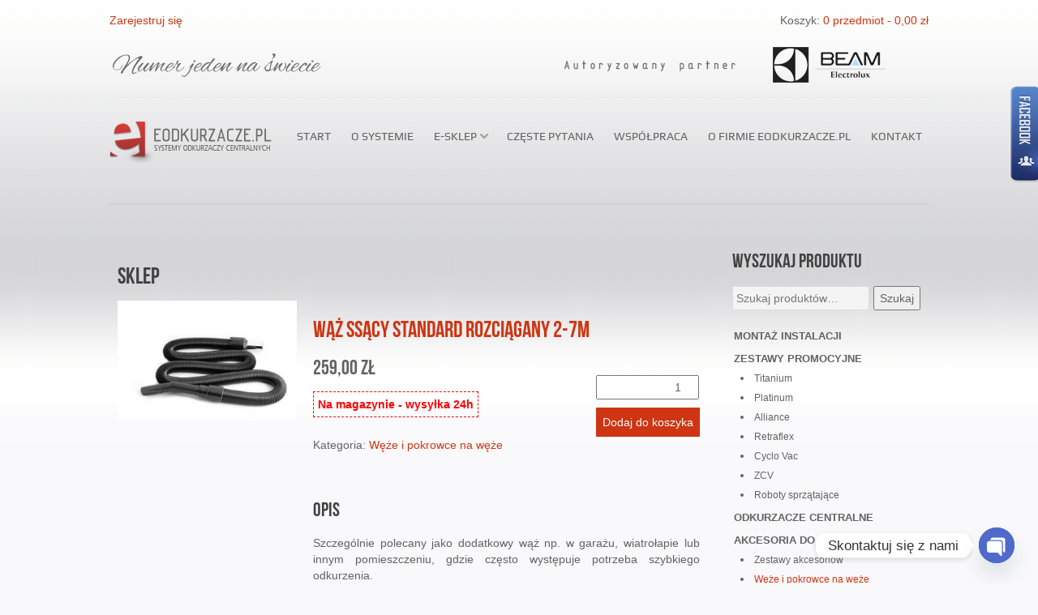

--- FILE ---
content_type: text/html; charset=UTF-8
request_url: https://eodkurzacze.pl/shop/akcesoria-do-sprzatania/weze-i-pokrowce-na-weze/waz-ssacy-standard-rozciagany-2-7m-b002a/
body_size: 20941
content:
<!doctype html>
<!--[if lt IE 7]>      <html class="no-js lt-ie9 lt-ie8 lt-ie7" lang=""> <![endif]-->
<!--[if IE 7]>         <html class="no-js lt-ie9 lt-ie8" lang=""> <![endif]-->
<!--[if IE 8]>         <html class="no-js lt-ie9" lang=""> <![endif]-->
<!--[if gt IE 8]><!--> <html class="no-js" lang="pl">
<head>
<meta charset="utf-8">
<meta http-equiv="X-UA-Compatible" content="IE=edge">
<meta name="author" content="krystianrygiel.com">
<meta name="viewport" content="width=device-width, initial-scale=1">
<meta name="keywords" content="Odkurzacze centralne, Odkurzacz/e centralne/y Warszawa,Odkurzacze centralne Szczecin, Odkurzacze centralne BEAM, serwis odkurzaczy centralnych, naprawa odkurzaczy centrlanych, regeneracja odkurzaczy centrlnych, serwis odkurzaczy centralnych beam" />
<meta name="description" content="Odkurzacze centralne Warszawa - BEAM - projektowanie instalacji, sprzedaż, montaż, ogólnopolski serwis, pakiety promocyjne, numer jeden w kraju" />
<meta name="robots" content="all" />
<meta name="googlebot" content="index, all" />
<meta name="google-site-verification" content="Vu95w7b8F8cjYaKhCkAHJhHM2AP7wlGjkk5qYL3xti8" />
<title>Wąż ssący standard rozciągany 2-7m - Odkurzacze centralne BEAM Warszawa - eodkurzacze.pl</title>
<link rel="shortcut icon" href="https://eodkurzacze.pl//wp-content/themes/eodkurzaczepl/favicon.ico">
<!-- <link rel="stylesheet" type="text/css" href="https://eodkurzacze.pl/wp-content/themes/eodkurzaczepl/style.css"> -->
<!-- <link rel="stylesheet" type="text/css" href="https://eodkurzacze.pl//wp-content/themes/eodkurzaczepl/css/normalize.min.css"/> -->
<!-- <link rel="stylesheet" type="text/css" href="https://eodkurzacze.pl//wp-content/themes/eodkurzaczepl/css/main.css?v=1.4"> -->
<!-- <link rel="stylesheet" type="text/css" href="https://eodkurzacze.pl//wp-content/themes/eodkurzaczepl/css/woo-theme.css?v=1.4"> -->
<!-- <link rel="stylesheet" type="text/css" href="https://eodkurzacze.pl//wp-content/themes/eodkurzaczepl/css/slick.css"/> -->
<!-- <link rel="stylesheet" type="text/css" href="https://eodkurzacze.pl//wp-content/themes/eodkurzaczepl/css/slick-theme.css"/> -->
<link rel="stylesheet" type="text/css" href="//eodkurzacze.pl/wp-content/cache/wpfc-minified/98g8szuj/47z43.css" media="all"/>
<script src="https://cdnjs.cloudflare.com/ajax/libs/jquery/3.2.1/jquery.min.js"></script>
<script src='//eodkurzacze.pl/wp-content/cache/wpfc-minified/6lpigdm7/47z43.js' type="text/javascript"></script>
<!-- <script src="https://eodkurzacze.pl//wp-content/themes/eodkurzaczepl/js/vendor/modernizr-2.8.3-respond-1.4.2.min.js"></script> -->
<!-- HTML5 Shim and Respond.js IE8 support of HTML5 elements and media queries -->
<!-- WARNING: Respond.js doesn't work if you view the page via file:// -->
<!--[if lt IE 9]>
<script src="https://oss.maxcdn.com/libs/html5shiv/3.7.0/html5shiv.js"></script>
<script src="https://oss.maxcdn.com/libs/respond.js/1.4.2/respond.min.js"></script>
<![endif]-->
<meta charset="utf-8" />
<script src="https://static.payu.com/res/v2/widget-calculator-installments.min.js"></script>
<link href="https://static.payu.com/res/v2/layout/style.css" rel="stylesheet">
<!-- <link rel='stylesheet' id='wc-blocks-style-css' href='https://eodkurzacze.pl/wp-content/plugins/woocommerce/assets/client/blocks/wc-blocks.css?ver=wc-10.3.6' type='text/css' media='all' /> -->
<link rel="stylesheet" type="text/css" href="//eodkurzacze.pl/wp-content/cache/wpfc-minified/6l6onbp9/47z43.css" media="all"/>
<style id='global-styles-inline-css' type='text/css'>
:root{--wp--preset--aspect-ratio--square: 1;--wp--preset--aspect-ratio--4-3: 4/3;--wp--preset--aspect-ratio--3-4: 3/4;--wp--preset--aspect-ratio--3-2: 3/2;--wp--preset--aspect-ratio--2-3: 2/3;--wp--preset--aspect-ratio--16-9: 16/9;--wp--preset--aspect-ratio--9-16: 9/16;--wp--preset--color--black: #000000;--wp--preset--color--cyan-bluish-gray: #abb8c3;--wp--preset--color--white: #ffffff;--wp--preset--color--pale-pink: #f78da7;--wp--preset--color--vivid-red: #cf2e2e;--wp--preset--color--luminous-vivid-orange: #ff6900;--wp--preset--color--luminous-vivid-amber: #fcb900;--wp--preset--color--light-green-cyan: #7bdcb5;--wp--preset--color--vivid-green-cyan: #00d084;--wp--preset--color--pale-cyan-blue: #8ed1fc;--wp--preset--color--vivid-cyan-blue: #0693e3;--wp--preset--color--vivid-purple: #9b51e0;--wp--preset--gradient--vivid-cyan-blue-to-vivid-purple: linear-gradient(135deg,rgb(6,147,227) 0%,rgb(155,81,224) 100%);--wp--preset--gradient--light-green-cyan-to-vivid-green-cyan: linear-gradient(135deg,rgb(122,220,180) 0%,rgb(0,208,130) 100%);--wp--preset--gradient--luminous-vivid-amber-to-luminous-vivid-orange: linear-gradient(135deg,rgb(252,185,0) 0%,rgb(255,105,0) 100%);--wp--preset--gradient--luminous-vivid-orange-to-vivid-red: linear-gradient(135deg,rgb(255,105,0) 0%,rgb(207,46,46) 100%);--wp--preset--gradient--very-light-gray-to-cyan-bluish-gray: linear-gradient(135deg,rgb(238,238,238) 0%,rgb(169,184,195) 100%);--wp--preset--gradient--cool-to-warm-spectrum: linear-gradient(135deg,rgb(74,234,220) 0%,rgb(151,120,209) 20%,rgb(207,42,186) 40%,rgb(238,44,130) 60%,rgb(251,105,98) 80%,rgb(254,248,76) 100%);--wp--preset--gradient--blush-light-purple: linear-gradient(135deg,rgb(255,206,236) 0%,rgb(152,150,240) 100%);--wp--preset--gradient--blush-bordeaux: linear-gradient(135deg,rgb(254,205,165) 0%,rgb(254,45,45) 50%,rgb(107,0,62) 100%);--wp--preset--gradient--luminous-dusk: linear-gradient(135deg,rgb(255,203,112) 0%,rgb(199,81,192) 50%,rgb(65,88,208) 100%);--wp--preset--gradient--pale-ocean: linear-gradient(135deg,rgb(255,245,203) 0%,rgb(182,227,212) 50%,rgb(51,167,181) 100%);--wp--preset--gradient--electric-grass: linear-gradient(135deg,rgb(202,248,128) 0%,rgb(113,206,126) 100%);--wp--preset--gradient--midnight: linear-gradient(135deg,rgb(2,3,129) 0%,rgb(40,116,252) 100%);--wp--preset--font-size--small: 13px;--wp--preset--font-size--medium: 20px;--wp--preset--font-size--large: 36px;--wp--preset--font-size--x-large: 42px;--wp--preset--spacing--20: 0.44rem;--wp--preset--spacing--30: 0.67rem;--wp--preset--spacing--40: 1rem;--wp--preset--spacing--50: 1.5rem;--wp--preset--spacing--60: 2.25rem;--wp--preset--spacing--70: 3.38rem;--wp--preset--spacing--80: 5.06rem;--wp--preset--shadow--natural: 6px 6px 9px rgba(0, 0, 0, 0.2);--wp--preset--shadow--deep: 12px 12px 50px rgba(0, 0, 0, 0.4);--wp--preset--shadow--sharp: 6px 6px 0px rgba(0, 0, 0, 0.2);--wp--preset--shadow--outlined: 6px 6px 0px -3px rgb(255, 255, 255), 6px 6px rgb(0, 0, 0);--wp--preset--shadow--crisp: 6px 6px 0px rgb(0, 0, 0);}:where(.is-layout-flex){gap: 0.5em;}:where(.is-layout-grid){gap: 0.5em;}body .is-layout-flex{display: flex;}.is-layout-flex{flex-wrap: wrap;align-items: center;}.is-layout-flex > :is(*, div){margin: 0;}body .is-layout-grid{display: grid;}.is-layout-grid > :is(*, div){margin: 0;}:where(.wp-block-columns.is-layout-flex){gap: 2em;}:where(.wp-block-columns.is-layout-grid){gap: 2em;}:where(.wp-block-post-template.is-layout-flex){gap: 1.25em;}:where(.wp-block-post-template.is-layout-grid){gap: 1.25em;}.has-black-color{color: var(--wp--preset--color--black) !important;}.has-cyan-bluish-gray-color{color: var(--wp--preset--color--cyan-bluish-gray) !important;}.has-white-color{color: var(--wp--preset--color--white) !important;}.has-pale-pink-color{color: var(--wp--preset--color--pale-pink) !important;}.has-vivid-red-color{color: var(--wp--preset--color--vivid-red) !important;}.has-luminous-vivid-orange-color{color: var(--wp--preset--color--luminous-vivid-orange) !important;}.has-luminous-vivid-amber-color{color: var(--wp--preset--color--luminous-vivid-amber) !important;}.has-light-green-cyan-color{color: var(--wp--preset--color--light-green-cyan) !important;}.has-vivid-green-cyan-color{color: var(--wp--preset--color--vivid-green-cyan) !important;}.has-pale-cyan-blue-color{color: var(--wp--preset--color--pale-cyan-blue) !important;}.has-vivid-cyan-blue-color{color: var(--wp--preset--color--vivid-cyan-blue) !important;}.has-vivid-purple-color{color: var(--wp--preset--color--vivid-purple) !important;}.has-black-background-color{background-color: var(--wp--preset--color--black) !important;}.has-cyan-bluish-gray-background-color{background-color: var(--wp--preset--color--cyan-bluish-gray) !important;}.has-white-background-color{background-color: var(--wp--preset--color--white) !important;}.has-pale-pink-background-color{background-color: var(--wp--preset--color--pale-pink) !important;}.has-vivid-red-background-color{background-color: var(--wp--preset--color--vivid-red) !important;}.has-luminous-vivid-orange-background-color{background-color: var(--wp--preset--color--luminous-vivid-orange) !important;}.has-luminous-vivid-amber-background-color{background-color: var(--wp--preset--color--luminous-vivid-amber) !important;}.has-light-green-cyan-background-color{background-color: var(--wp--preset--color--light-green-cyan) !important;}.has-vivid-green-cyan-background-color{background-color: var(--wp--preset--color--vivid-green-cyan) !important;}.has-pale-cyan-blue-background-color{background-color: var(--wp--preset--color--pale-cyan-blue) !important;}.has-vivid-cyan-blue-background-color{background-color: var(--wp--preset--color--vivid-cyan-blue) !important;}.has-vivid-purple-background-color{background-color: var(--wp--preset--color--vivid-purple) !important;}.has-black-border-color{border-color: var(--wp--preset--color--black) !important;}.has-cyan-bluish-gray-border-color{border-color: var(--wp--preset--color--cyan-bluish-gray) !important;}.has-white-border-color{border-color: var(--wp--preset--color--white) !important;}.has-pale-pink-border-color{border-color: var(--wp--preset--color--pale-pink) !important;}.has-vivid-red-border-color{border-color: var(--wp--preset--color--vivid-red) !important;}.has-luminous-vivid-orange-border-color{border-color: var(--wp--preset--color--luminous-vivid-orange) !important;}.has-luminous-vivid-amber-border-color{border-color: var(--wp--preset--color--luminous-vivid-amber) !important;}.has-light-green-cyan-border-color{border-color: var(--wp--preset--color--light-green-cyan) !important;}.has-vivid-green-cyan-border-color{border-color: var(--wp--preset--color--vivid-green-cyan) !important;}.has-pale-cyan-blue-border-color{border-color: var(--wp--preset--color--pale-cyan-blue) !important;}.has-vivid-cyan-blue-border-color{border-color: var(--wp--preset--color--vivid-cyan-blue) !important;}.has-vivid-purple-border-color{border-color: var(--wp--preset--color--vivid-purple) !important;}.has-vivid-cyan-blue-to-vivid-purple-gradient-background{background: var(--wp--preset--gradient--vivid-cyan-blue-to-vivid-purple) !important;}.has-light-green-cyan-to-vivid-green-cyan-gradient-background{background: var(--wp--preset--gradient--light-green-cyan-to-vivid-green-cyan) !important;}.has-luminous-vivid-amber-to-luminous-vivid-orange-gradient-background{background: var(--wp--preset--gradient--luminous-vivid-amber-to-luminous-vivid-orange) !important;}.has-luminous-vivid-orange-to-vivid-red-gradient-background{background: var(--wp--preset--gradient--luminous-vivid-orange-to-vivid-red) !important;}.has-very-light-gray-to-cyan-bluish-gray-gradient-background{background: var(--wp--preset--gradient--very-light-gray-to-cyan-bluish-gray) !important;}.has-cool-to-warm-spectrum-gradient-background{background: var(--wp--preset--gradient--cool-to-warm-spectrum) !important;}.has-blush-light-purple-gradient-background{background: var(--wp--preset--gradient--blush-light-purple) !important;}.has-blush-bordeaux-gradient-background{background: var(--wp--preset--gradient--blush-bordeaux) !important;}.has-luminous-dusk-gradient-background{background: var(--wp--preset--gradient--luminous-dusk) !important;}.has-pale-ocean-gradient-background{background: var(--wp--preset--gradient--pale-ocean) !important;}.has-electric-grass-gradient-background{background: var(--wp--preset--gradient--electric-grass) !important;}.has-midnight-gradient-background{background: var(--wp--preset--gradient--midnight) !important;}.has-small-font-size{font-size: var(--wp--preset--font-size--small) !important;}.has-medium-font-size{font-size: var(--wp--preset--font-size--medium) !important;}.has-large-font-size{font-size: var(--wp--preset--font-size--large) !important;}.has-x-large-font-size{font-size: var(--wp--preset--font-size--x-large) !important;}
/*# sourceURL=global-styles-inline-css */
</style>
</head>
<meta name='robots' content='index, follow, max-image-preview:large, max-snippet:-1, max-video-preview:-1' />
<!-- Google Tag Manager for WordPress by gtm4wp.com -->
<script data-cfasync="false" data-pagespeed-no-defer>
var gtm4wp_datalayer_name = "dataLayer";
var dataLayer = dataLayer || [];
const gtm4wp_use_sku_instead = false;
const gtm4wp_currency = 'PLN';
const gtm4wp_product_per_impression = 15;
const gtm4wp_clear_ecommerce = false;
const gtm4wp_datalayer_max_timeout = 2000;
</script>
<!-- End Google Tag Manager for WordPress by gtm4wp.com -->
<!-- This site is optimized with the Yoast SEO plugin v26.5 - https://yoast.com/wordpress/plugins/seo/ -->
<link rel="canonical" href="https://eodkurzacze.pl/shop/akcesoria-do-sprzatania/weze-i-pokrowce-na-weze/waz-ssacy-standard-rozciagany-2-7m-b002a/" />
<meta property="og:locale" content="pl_PL" />
<meta property="og:type" content="article" />
<meta property="og:title" content="Wąż ssący standard rozciągany 2-7m - Odkurzacze centralne BEAM Warszawa - eodkurzacze.pl" />
<meta property="og:description" content="Szczególnie polecany jako dodatkowy wąż np. w garażu, wiatrołapie lub innym pomieszczeniu, gdzie często występuje potrzeba szybkiego odkurzenia." />
<meta property="og:url" content="https://eodkurzacze.pl/shop/akcesoria-do-sprzatania/weze-i-pokrowce-na-weze/waz-ssacy-standard-rozciagany-2-7m-b002a/" />
<meta property="og:site_name" content="Odkurzacze centralne BEAM Warszawa - eodkurzacze.pl" />
<meta property="article:publisher" content="https://www.facebook.com/eodkurzaczepl" />
<meta property="article:modified_time" content="2022-12-27T08:34:33+00:00" />
<meta property="og:image" content="https://eodkurzacze.pl/wp-content/uploads/2016/08/b002a.jpg" />
<meta property="og:image:width" content="1100" />
<meta property="og:image:height" content="736" />
<meta property="og:image:type" content="image/jpeg" />
<meta name="twitter:card" content="summary_large_image" />
<script type="application/ld+json" class="yoast-schema-graph">{"@context":"https://schema.org","@graph":[{"@type":"WebPage","@id":"https://eodkurzacze.pl/shop/akcesoria-do-sprzatania/weze-i-pokrowce-na-weze/waz-ssacy-standard-rozciagany-2-7m-b002a/","url":"https://eodkurzacze.pl/shop/akcesoria-do-sprzatania/weze-i-pokrowce-na-weze/waz-ssacy-standard-rozciagany-2-7m-b002a/","name":"Wąż ssący standard rozciągany 2-7m - Odkurzacze centralne BEAM Warszawa - eodkurzacze.pl","isPartOf":{"@id":"https://eodkurzacze.pl/#website"},"primaryImageOfPage":{"@id":"https://eodkurzacze.pl/shop/akcesoria-do-sprzatania/weze-i-pokrowce-na-weze/waz-ssacy-standard-rozciagany-2-7m-b002a/#primaryimage"},"image":{"@id":"https://eodkurzacze.pl/shop/akcesoria-do-sprzatania/weze-i-pokrowce-na-weze/waz-ssacy-standard-rozciagany-2-7m-b002a/#primaryimage"},"thumbnailUrl":"https://eodkurzacze.pl/wp-content/uploads/2016/08/b002a.jpg","datePublished":"2016-08-24T14:38:46+00:00","dateModified":"2022-12-27T08:34:33+00:00","breadcrumb":{"@id":"https://eodkurzacze.pl/shop/akcesoria-do-sprzatania/weze-i-pokrowce-na-weze/waz-ssacy-standard-rozciagany-2-7m-b002a/#breadcrumb"},"inLanguage":"pl-PL","potentialAction":[{"@type":"ReadAction","target":["https://eodkurzacze.pl/shop/akcesoria-do-sprzatania/weze-i-pokrowce-na-weze/waz-ssacy-standard-rozciagany-2-7m-b002a/"]}]},{"@type":"ImageObject","inLanguage":"pl-PL","@id":"https://eodkurzacze.pl/shop/akcesoria-do-sprzatania/weze-i-pokrowce-na-weze/waz-ssacy-standard-rozciagany-2-7m-b002a/#primaryimage","url":"https://eodkurzacze.pl/wp-content/uploads/2016/08/b002a.jpg","contentUrl":"https://eodkurzacze.pl/wp-content/uploads/2016/08/b002a.jpg","width":1100,"height":736},{"@type":"BreadcrumbList","@id":"https://eodkurzacze.pl/shop/akcesoria-do-sprzatania/weze-i-pokrowce-na-weze/waz-ssacy-standard-rozciagany-2-7m-b002a/#breadcrumb","itemListElement":[{"@type":"ListItem","position":1,"name":"Strona główna","item":"https://eodkurzacze.pl/"},{"@type":"ListItem","position":2,"name":"Sklep","item":"https://eodkurzacze.pl/shop/"},{"@type":"ListItem","position":3,"name":"Wąż ssący standard rozciągany 2-7m"}]},{"@type":"WebSite","@id":"https://eodkurzacze.pl/#website","url":"https://eodkurzacze.pl/","name":"Odkurzacze centralne BEAM Warszawa - eodkurzacze.pl","description":"Odkurzacze Centralne BEAM  Warszawa","publisher":{"@id":"https://eodkurzacze.pl/#organization"},"potentialAction":[{"@type":"SearchAction","target":{"@type":"EntryPoint","urlTemplate":"https://eodkurzacze.pl/?s={search_term_string}"},"query-input":{"@type":"PropertyValueSpecification","valueRequired":true,"valueName":"search_term_string"}}],"inLanguage":"pl-PL"},{"@type":"Organization","@id":"https://eodkurzacze.pl/#organization","name":"Eodkurzacze.pl Tomasz Król Odkurzacze Centralne","url":"https://eodkurzacze.pl/","logo":{"@type":"ImageObject","inLanguage":"pl-PL","@id":"https://eodkurzacze.pl/#/schema/logo/image/","url":"https://eodkurzacze.pl/wp-content/uploads/2020/03/favicon.png","contentUrl":"https://eodkurzacze.pl/wp-content/uploads/2020/03/favicon.png","width":16,"height":16,"caption":"Eodkurzacze.pl Tomasz Król Odkurzacze Centralne"},"image":{"@id":"https://eodkurzacze.pl/#/schema/logo/image/"},"sameAs":["https://www.facebook.com/eodkurzaczepl"]}]}</script>
<!-- / Yoast SEO plugin. -->
<link rel="alternate" type="application/rss+xml" title="Odkurzacze centralne BEAM Warszawa - eodkurzacze.pl &raquo; Kanał z wpisami" href="https://eodkurzacze.pl/feed/" />
<link rel="alternate" type="application/rss+xml" title="Odkurzacze centralne BEAM Warszawa - eodkurzacze.pl &raquo; Kanał z komentarzami" href="https://eodkurzacze.pl/comments/feed/" />
<link rel="alternate" type="application/rss+xml" title="Odkurzacze centralne BEAM Warszawa - eodkurzacze.pl &raquo; Wąż ssący standard rozciągany 2-7m Kanał z komentarzami" href="https://eodkurzacze.pl/shop/akcesoria-do-sprzatania/weze-i-pokrowce-na-weze/waz-ssacy-standard-rozciagany-2-7m-b002a/feed/" />
<link rel="alternate" title="oEmbed (JSON)" type="application/json+oembed" href="https://eodkurzacze.pl/wp-json/oembed/1.0/embed?url=https%3A%2F%2Feodkurzacze.pl%2Fshop%2Fakcesoria-do-sprzatania%2Fweze-i-pokrowce-na-weze%2Fwaz-ssacy-standard-rozciagany-2-7m-b002a%2F" />
<link rel="alternate" title="oEmbed (XML)" type="text/xml+oembed" href="https://eodkurzacze.pl/wp-json/oembed/1.0/embed?url=https%3A%2F%2Feodkurzacze.pl%2Fshop%2Fakcesoria-do-sprzatania%2Fweze-i-pokrowce-na-weze%2Fwaz-ssacy-standard-rozciagany-2-7m-b002a%2F&#038;format=xml" />
<style id='wp-img-auto-sizes-contain-inline-css' type='text/css'>
img:is([sizes=auto i],[sizes^="auto," i]){contain-intrinsic-size:3000px 1500px}
/*# sourceURL=wp-img-auto-sizes-contain-inline-css */
</style>
<!-- <link rel='stylesheet' id='wp-block-library-css' href='https://eodkurzacze.pl/wp-includes/css/dist/block-library/style.min.css?ver=ac74ee5e836b3165b57e7c4892eab514' type='text/css' media='all' /> -->
<link rel="stylesheet" type="text/css" href="//eodkurzacze.pl/wp-content/cache/wpfc-minified/dse4pj7o/47z43.css" media="all"/>
<style id='wp-block-library-inline-css' type='text/css'>
/*wp_block_styles_on_demand_placeholder:6932e3c801b26*/
/*# sourceURL=wp-block-library-inline-css */
</style>
<style id='classic-theme-styles-inline-css' type='text/css'>
/*! This file is auto-generated */
.wp-block-button__link{color:#fff;background-color:#32373c;border-radius:9999px;box-shadow:none;text-decoration:none;padding:calc(.667em + 2px) calc(1.333em + 2px);font-size:1.125em}.wp-block-file__button{background:#32373c;color:#fff;text-decoration:none}
/*# sourceURL=/wp-includes/css/classic-themes.min.css */
</style>
<!-- <link rel='stylesheet' id='contact-form-7-css' href='https://eodkurzacze.pl/wp-content/plugins/contact-form-7/includes/css/styles.css?ver=6.1.4' type='text/css' media='all' /> -->
<!-- <link rel='stylesheet' id='theme.css-css' href='https://eodkurzacze.pl/wp-content/plugins/popup-builder/public/css/theme.css?ver=4.4.2' type='text/css' media='all' /> -->
<!-- <link rel='stylesheet' id='simple-banner-style-css' href='https://eodkurzacze.pl/wp-content/plugins/simple-banner/simple-banner.css?ver=3.1.2' type='text/css' media='all' /> -->
<!-- <link rel='stylesheet' id='user-registration-general-css' href='https://eodkurzacze.pl/wp-content/plugins/user-registration/assets/css/user-registration.css?ver=4.4.6' type='text/css' media='all' /> -->
<!-- <link rel='stylesheet' id='photoswipe-css' href='https://eodkurzacze.pl/wp-content/plugins/woocommerce/assets/css/photoswipe/photoswipe.min.css?ver=10.3.6' type='text/css' media='all' /> -->
<!-- <link rel='stylesheet' id='photoswipe-default-skin-css' href='https://eodkurzacze.pl/wp-content/plugins/woocommerce/assets/css/photoswipe/default-skin/default-skin.min.css?ver=10.3.6' type='text/css' media='all' /> -->
<!-- <link rel='stylesheet' id='woocommerce-layout-css' href='https://eodkurzacze.pl/wp-content/plugins/woocommerce/assets/css/woocommerce-layout.css?ver=10.3.6' type='text/css' media='all' /> -->
<link rel="stylesheet" type="text/css" href="//eodkurzacze.pl/wp-content/cache/wpfc-minified/egegknef/483ol.css" media="all"/>
<!-- <link rel='stylesheet' id='woocommerce-smallscreen-css' href='https://eodkurzacze.pl/wp-content/plugins/woocommerce/assets/css/woocommerce-smallscreen.css?ver=10.3.6' type='text/css' media='only screen and (max-width: 768px)' /> -->
<link rel="stylesheet" type="text/css" href="//eodkurzacze.pl/wp-content/cache/wpfc-minified/fsmnptqi/47z43.css" media="only screen and (max-width: 768px)"/>
<!-- <link rel='stylesheet' id='woocommerce-general-css' href='https://eodkurzacze.pl/wp-content/plugins/woocommerce/assets/css/woocommerce.css?ver=10.3.6' type='text/css' media='all' /> -->
<link rel="stylesheet" type="text/css" href="//eodkurzacze.pl/wp-content/cache/wpfc-minified/12znknrt/47z43.css" media="all"/>
<style id='woocommerce-inline-inline-css' type='text/css'>
.woocommerce form .form-row .required { visibility: visible; }
/*# sourceURL=woocommerce-inline-inline-css */
</style>
<!-- <link rel='stylesheet' id='brands-styles-css' href='https://eodkurzacze.pl/wp-content/plugins/woocommerce/assets/css/brands.css?ver=10.3.6' type='text/css' media='all' /> -->
<!-- <link rel='stylesheet' id='payu-blik-field-styles-css' href='https://eodkurzacze.pl/wp-content/plugins/woocommerce-gateway-payu-pl/assets/css/blik_field.css?ver=1' type='text/css' media='all' /> -->
<!-- <link rel='stylesheet' id='chaty-front-css-css' href='https://eodkurzacze.pl/wp-content/plugins/chaty/css/chaty-front.min.css?ver=3.5.01722240452' type='text/css' media='all' /> -->
<link rel="stylesheet" type="text/css" href="//eodkurzacze.pl/wp-content/cache/wpfc-minified/drdrzsqj/47z43.css" media="all"/>
<script type="text/javascript" src="https://eodkurzacze.pl/wp-includes/js/jquery/jquery.min.js?ver=3.7.1" id="jquery-core-js"></script>
<script type="text/javascript" src="https://eodkurzacze.pl/wp-includes/js/jquery/jquery-migrate.min.js?ver=3.4.1" id="jquery-migrate-js"></script>
<script type="text/javascript" id="Popup.js-js-before">
/* <![CDATA[ */
var sgpbPublicUrl = "https:\/\/eodkurzacze.pl\/wp-content\/plugins\/popup-builder\/public\/";
var SGPB_JS_LOCALIZATION = {"imageSupportAlertMessage":"Obs\u0142ugiwane s\u0105 tylko pliki graficzne","pdfSupportAlertMessage":"Obs\u0142ugiwane s\u0105 tylko pliki PDF","areYouSure":"Czy jeste\u015b pewien?","addButtonSpinner":"L","audioSupportAlertMessage":"Obs\u0142ugiwane s\u0105 tylko pliki audio (np.: mp3, wav, m4a, ogg)","publishPopupBeforeElementor":"Opublikuj wyskakuj\u0105ce okienko zanim zaczniesz u\u017cywa\u0107 Elementora!","publishPopupBeforeDivi":"Opublikuj wyskakuj\u0105ce okienko zanim zaczniesz u\u017cywa\u0107 Divi Builder!","closeButtonAltText":"Zamknij"};
//# sourceURL=Popup.js-js-before
/* ]]> */
</script>
<script type="text/javascript" src="https://eodkurzacze.pl/wp-content/plugins/popup-builder/public/js/Popup.js?ver=4.4.2" id="Popup.js-js"></script>
<script type="text/javascript" src="https://eodkurzacze.pl/wp-content/plugins/popup-builder/public/js/PopupConfig.js?ver=4.4.2" id="PopupConfig.js-js"></script>
<script type="text/javascript" id="PopupBuilder.js-js-before">
/* <![CDATA[ */
var SGPB_POPUP_PARAMS = {"popupTypeAgeRestriction":"ageRestriction","defaultThemeImages":{"1":"https:\/\/eodkurzacze.pl\/wp-content\/plugins\/popup-builder\/public\/img\/theme_1\/close.png","2":"https:\/\/eodkurzacze.pl\/wp-content\/plugins\/popup-builder\/public\/img\/theme_2\/close.png","3":"https:\/\/eodkurzacze.pl\/wp-content\/plugins\/popup-builder\/public\/img\/theme_3\/close.png","5":"https:\/\/eodkurzacze.pl\/wp-content\/plugins\/popup-builder\/public\/img\/theme_5\/close.png","6":"https:\/\/eodkurzacze.pl\/wp-content\/plugins\/popup-builder\/public\/img\/theme_6\/close.png"},"homePageUrl":"https:\/\/eodkurzacze.pl\/","isPreview":false,"convertedIdsReverse":[],"dontShowPopupExpireTime":365,"conditionalJsClasses":[],"disableAnalyticsGeneral":"0"};
var SGPB_JS_PACKAGES = {"packages":{"current":1,"free":1,"silver":2,"gold":3,"platinum":4},"extensions":{"geo-targeting":false,"advanced-closing":false}};
var SGPB_JS_PARAMS = {"ajaxUrl":"https:\/\/eodkurzacze.pl\/wp-admin\/admin-ajax.php","nonce":"d8fb755613"};
//# sourceURL=PopupBuilder.js-js-before
/* ]]> */
</script>
<script type="text/javascript" src="https://eodkurzacze.pl/wp-content/plugins/popup-builder/public/js/PopupBuilder.js?ver=4.4.2" id="PopupBuilder.js-js"></script>
<script type="text/javascript" id="simple-banner-script-js-before">
/* <![CDATA[ */
const simpleBannerScriptParams = {"pro_version_enabled":"","debug_mode":"","id":430,"version":"3.1.2","banner_params":[{"hide_simple_banner":"yes","simple_banner_prepend_element":"body","simple_banner_position":"","header_margin":"","header_padding":"","wp_body_open_enabled":"","wp_body_open":true,"simple_banner_z_index":"","simple_banner_text":"11% rabatu z okazji BlackWeek, przy zakupie za min. 1000 z\u0142, z kodem \"BLACK11\" !\u2661!","disabled_on_current_page":false,"disabled_pages_array":[],"is_current_page_a_post":false,"disabled_on_posts":"","simple_banner_disabled_page_paths":"","simple_banner_font_size":"18","simple_banner_color":"#000000","simple_banner_text_color":"","simple_banner_link_color":"","simple_banner_close_color":"#ff0000","simple_banner_custom_css":"","simple_banner_scrolling_custom_css":"","simple_banner_text_custom_css":"","simple_banner_button_css":"","site_custom_css":"","keep_site_custom_css":"","site_custom_js":"","keep_site_custom_js":"","close_button_enabled":"on","close_button_expiration":"","close_button_cookie_set":false,"current_date":{"date":"2025-12-05 13:53:12.089419","timezone_type":3,"timezone":"UTC"},"start_date":{"date":"2025-12-05 13:53:12.089427","timezone_type":3,"timezone":"UTC"},"end_date":{"date":"2025-12-05 13:53:12.089431","timezone_type":3,"timezone":"UTC"},"simple_banner_start_after_date":"","simple_banner_remove_after_date":"","simple_banner_insert_inside_element":""}]}
//# sourceURL=simple-banner-script-js-before
/* ]]> */
</script>
<script type="text/javascript" src="https://eodkurzacze.pl/wp-content/plugins/simple-banner/simple-banner.js?ver=3.1.2" id="simple-banner-script-js"></script>
<script type="text/javascript" src="https://eodkurzacze.pl/wp-content/plugins/woocommerce/assets/js/photoswipe/photoswipe.min.js?ver=4.1.1-wc.10.3.6" id="wc-photoswipe-js" defer="defer" data-wp-strategy="defer"></script>
<script type="text/javascript" src="https://eodkurzacze.pl/wp-content/plugins/woocommerce/assets/js/photoswipe/photoswipe-ui-default.min.js?ver=4.1.1-wc.10.3.6" id="wc-photoswipe-ui-default-js" defer="defer" data-wp-strategy="defer"></script>
<script type="text/javascript" id="wc-single-product-js-extra">
/* <![CDATA[ */
var wc_single_product_params = {"i18n_required_rating_text":"Prosz\u0119 wybra\u0107 ocen\u0119","i18n_rating_options":["1 z 5 gwiazdek","2 z 5 gwiazdek","3 z 5 gwiazdek","4 z 5 gwiazdek","5 z 5 gwiazdek"],"i18n_product_gallery_trigger_text":"Wy\u015bwietl pe\u0142noekranow\u0105 galeri\u0119 obrazk\u00f3w","review_rating_required":"no","flexslider":{"rtl":false,"animation":"slide","smoothHeight":true,"directionNav":false,"controlNav":"thumbnails","slideshow":false,"animationSpeed":500,"animationLoop":false,"allowOneSlide":false},"zoom_enabled":"","zoom_options":[],"photoswipe_enabled":"1","photoswipe_options":{"shareEl":false,"closeOnScroll":false,"history":false,"hideAnimationDuration":0,"showAnimationDuration":0},"flexslider_enabled":""};
//# sourceURL=wc-single-product-js-extra
/* ]]> */
</script>
<script type="text/javascript" src="https://eodkurzacze.pl/wp-content/plugins/woocommerce/assets/js/frontend/single-product.min.js?ver=10.3.6" id="wc-single-product-js" defer="defer" data-wp-strategy="defer"></script>
<script type="text/javascript" src="https://eodkurzacze.pl/wp-content/plugins/woocommerce/assets/js/jquery-blockui/jquery.blockUI.min.js?ver=2.7.0-wc.10.3.6" id="wc-jquery-blockui-js" defer="defer" data-wp-strategy="defer"></script>
<script type="text/javascript" src="https://eodkurzacze.pl/wp-content/plugins/woocommerce/assets/js/js-cookie/js.cookie.min.js?ver=2.1.4-wc.10.3.6" id="wc-js-cookie-js" defer="defer" data-wp-strategy="defer"></script>
<script type="text/javascript" id="woocommerce-js-extra">
/* <![CDATA[ */
var woocommerce_params = {"ajax_url":"/wp-admin/admin-ajax.php","wc_ajax_url":"/?wc-ajax=%%endpoint%%","i18n_password_show":"Poka\u017c has\u0142o","i18n_password_hide":"Ukryj has\u0142o"};
//# sourceURL=woocommerce-js-extra
/* ]]> */
</script>
<script type="text/javascript" src="https://eodkurzacze.pl/wp-content/plugins/woocommerce/assets/js/frontend/woocommerce.min.js?ver=10.3.6" id="woocommerce-js" defer="defer" data-wp-strategy="defer"></script>
<link rel="https://api.w.org/" href="https://eodkurzacze.pl/wp-json/" /><link rel="alternate" title="JSON" type="application/json" href="https://eodkurzacze.pl/wp-json/wp/v2/product/430" /><link rel="EditURI" type="application/rsd+xml" title="RSD" href="https://eodkurzacze.pl/xmlrpc.php?rsd" />
<script type="text/javascript">
(function (w, d, s, i, dl) {
w._ceneo = w._ceneo || function () {
w._ceneo.e = w._ceneo.e || [];
w._ceneo.e.push(arguments);
};
const f = d.getElementsByTagName(s)[0], j = d.createElement(s);
j.defer = true;
j.src = "https://ssl.ceneo.pl/ct/v5/script.js?accountGuid=" + i + "&t=" + Date.now() + (dl ? "&dl=" + dl : '');
f.parentNode.insertBefore(j, f);
})(window, document, "script", "1bfe73b0-ca37-40b4-a7c5-ed4fb2d9be8b");
</script>
<style id="simple-banner-hide" type="text/css">.simple-banner{display:none;}</style><style id="simple-banner-font-size" type="text/css">.simple-banner .simple-banner-text{font-size:18;}</style><style id="simple-banner-background-color" type="text/css">.simple-banner{background:#000000;}</style><style id="simple-banner-text-color" type="text/css">.simple-banner .simple-banner-text{color: #ffffff;}</style><style id="simple-banner-link-color" type="text/css">.simple-banner .simple-banner-text a{color:#f16521;}</style><style id="simple-banner-z-index" type="text/css">.simple-banner{z-index: 99999;}</style><style id="simple-banner-close-color" type="text/css">.simple-banner .simple-banner-button{color:#ff0000;}</style><style id="simple-banner-site-custom-css-dummy" type="text/css"></style><script id="simple-banner-site-custom-js-dummy" type="text/javascript"></script>
<!-- This website runs the Product Feed PRO for WooCommerce by AdTribes.io plugin - version woocommercesea_option_installed_version -->
<!-- Google Tag Manager for WordPress by gtm4wp.com -->
<!-- GTM Container placement set to footer -->
<script data-cfasync="false" data-pagespeed-no-defer type="text/javascript">
var dataLayer_content = {"productRatingCounts":[],"productAverageRating":0,"productReviewCount":0,"productType":"simple","productIsVariable":0};
dataLayer.push( dataLayer_content );
</script>
<script data-cfasync="false" data-pagespeed-no-defer type="text/javascript">
(function(w,d,s,l,i){w[l]=w[l]||[];w[l].push({'gtm.start':
new Date().getTime(),event:'gtm.js'});var f=d.getElementsByTagName(s)[0],
j=d.createElement(s),dl=l!='dataLayer'?'&l='+l:'';j.async=true;j.src=
'//www.googletagmanager.com/gtm.js?id='+i+dl;f.parentNode.insertBefore(j,f);
})(window,document,'script','dataLayer','GTM-WRBJMX2');
</script>
<!-- End Google Tag Manager for WordPress by gtm4wp.com -->	<noscript><style>.woocommerce-product-gallery{ opacity: 1 !important; }</style></noscript>
<meta name="generator" content="Elementor 3.33.2; features: e_font_icon_svg, additional_custom_breakpoints; settings: css_print_method-external, google_font-enabled, font_display-swap">
<style>
.e-con.e-parent:nth-of-type(n+4):not(.e-lazyloaded):not(.e-no-lazyload),
.e-con.e-parent:nth-of-type(n+4):not(.e-lazyloaded):not(.e-no-lazyload) * {
background-image: none !important;
}
@media screen and (max-height: 1024px) {
.e-con.e-parent:nth-of-type(n+3):not(.e-lazyloaded):not(.e-no-lazyload),
.e-con.e-parent:nth-of-type(n+3):not(.e-lazyloaded):not(.e-no-lazyload) * {
background-image: none !important;
}
}
@media screen and (max-height: 640px) {
.e-con.e-parent:nth-of-type(n+2):not(.e-lazyloaded):not(.e-no-lazyload),
.e-con.e-parent:nth-of-type(n+2):not(.e-lazyloaded):not(.e-no-lazyload) * {
background-image: none !important;
}
}
</style>
<style type="text/css" id="wp-custom-css">
#reviews {border-top: 1px solid #ddd;
padding-top: 20px; }
#comments .comment-text { margin-bottom: 20px; }		</style>
<body data-rsssl=1>
<!--[if lt IE 8]>
<p class="browserupgrade">You are using an <strong>outdated</strong> browser. Please <a href="http://browsehappy.com/">upgrade your browser</a> to improve your experience.</p>
<![endif]-->
<a href="/shop/zakup-na-raty/" style="bottom:50%;" class="payu-fixed">Raty w <img src="https://eodkurzacze.pl/wp-content/uploads/2017/05/payu-logo.png" width="60px;" /></a>
<header id="header">
<div class="content">
<div class="toolbar">
<p><a href="https://eodkurzacze.pl//my-account/">Zarejestruj się</a></p>
<div class="float-right">Koszyk: <a href="https://eodkurzacze.pl/cart/" title="View your shopping cart">0 przedmiot - <span class="woocommerce-Price-amount amount"><bdi>0,00&nbsp;<span class="woocommerce-Price-currencySymbol">&#122;&#322;</span></bdi></span></a></div>
<a href="https://eodkurzacze.pl/"><img src="https://eodkurzacze.pl//wp-content/themes/eodkurzaczepl/img/toolbar.png" alt="partner"/></a>
<!--
<div class="toolbar">
<time>piątek, 5 grudnia, 2025</time>
<form role="search" method="get" id="searchform" class="searchform" action="https://eodkurzacze.pl/">
<input type="text" value="" name="s" id="s" placeholder="szukaj..."/>
</form>
-->
</div>
<div class="head">
<a href="https://eodkurzacze.pl/" class="logo"></a>
<button class="ham hide-menu">
<svg height="32px" id="Layer_1" style="enable-background:new 0 0 32 32;" version="1.1" viewBox="0 0 32 32" width="32px" xml:space="preserve" xmlns="http://www.w3.org/2000/svg" xmlns:xlink="http://www.w3.org/1999/xlink"><path d="M4,10h24c1.104,0,2-0.896,2-2s-0.896-2-2-2H4C2.896,6,2,6.896,2,8S2.896,10,4,10z M28,14H4c-1.104,0-2,0.896-2,2  s0.896,2,2,2h24c1.104,0,2-0.896,2-2S29.104,14,28,14z M28,22H4c-1.104,0-2,0.896-2,2s0.896,2,2,2h24c1.104,0,2-0.896,2-2  S29.104,22,28,22z"></path></svg>
</button>
<nav>
<ul class="main-menu show-menu"><li id="menu-item-4" class="menu-item menu-item-type-custom menu-item-object-custom menu-item-home menu-item-4"><a href="https://eodkurzacze.pl">Start</a></li>
<li id="menu-item-22" class="menu-item menu-item-type-post_type menu-item-object-page menu-item-22"><a href="https://eodkurzacze.pl/o-systemie/">O systemie</a></li>
<li id="menu-item-142" class="menu-item menu-item-type-custom menu-item-object-custom menu-item-has-children menu-item-142"><a href="https://eodkurzacze.pl/shop/">e-Sklep</a><div class='menu-dropdown-trigger'></div>
<ul class="sub-menu">
<li id="menu-item-8412" class="menu-item menu-item-type-taxonomy menu-item-object-product_cat menu-item-8412"><a href="https://eodkurzacze.pl/kategoria-produktu/montaz-instalacji/">Montaż instalacji</a></li>
<li id="menu-item-8410" class="menu-item menu-item-type-taxonomy menu-item-object-product_cat menu-item-8410"><a href="https://eodkurzacze.pl/kategoria-produktu/zestawy-promocyjne/">Zestawy promocyjne BEAM</a></li>
<li id="menu-item-8411" class="menu-item menu-item-type-taxonomy menu-item-object-product_cat menu-item-8411"><a href="https://eodkurzacze.pl/kategoria-produktu/odkurzacze-centralne/">Odkurzacze centralne</a></li>
<li id="menu-item-652" class="menu-item menu-item-type-taxonomy menu-item-object-product_cat current-product-ancestor menu-item-652"><a href="https://eodkurzacze.pl/kategoria-produktu/akcesoria-do-sprzatania/">Akcesoria do sprzątania</a></li>
<li id="menu-item-653" class="menu-item menu-item-type-taxonomy menu-item-object-product_cat menu-item-653"><a href="https://eodkurzacze.pl/kategoria-produktu/akcesoria-instalacyjne/">Akcesoria instalacyjne</a></li>
<li id="menu-item-1441" class="menu-item menu-item-type-taxonomy menu-item-object-product_cat menu-item-1441"><a href="https://eodkurzacze.pl/kategoria-produktu/serwis-i-czesci-serwisowe/">Serwis i części serwisowe</a></li>
<li id="menu-item-1248" class="menu-item menu-item-type-post_type menu-item-object-page menu-item-1248"><a href="https://eodkurzacze.pl/shop/zakup-na-raty/">Zakupy na raty</a></li>
<li id="menu-item-1426" class="menu-item menu-item-type-post_type menu-item-object-page menu-item-1426"><a href="https://eodkurzacze.pl/regulamin-sklepu/">Regulamin sklepu</a></li>
</ul>
</li>
<li id="menu-item-20" class="menu-item menu-item-type-post_type menu-item-object-page menu-item-20"><a href="https://eodkurzacze.pl/czeste-pytania/">Częste pytania</a></li>
<li id="menu-item-1317" class="menu-item menu-item-type-post_type menu-item-object-page menu-item-1317"><a href="https://eodkurzacze.pl/wspolpraca/">Współpraca</a></li>
<li id="menu-item-18" class="menu-item menu-item-type-post_type menu-item-object-page menu-item-18"><a href="https://eodkurzacze.pl/o-firmie/">O Firmie eodkurzacze.pl</a></li>
<li id="menu-item-17" class="menu-item menu-item-type-post_type menu-item-object-page menu-item-17"><a href="https://eodkurzacze.pl/kontakt/">Kontakt</a></li>
</ul>	              </nav>
</div>
</div>
</header>
<main id="main">
<div class="content">
<!-- Breadcrumbs -->
<div class="breadcrumbs" typeof="BreadcrumbList">
</div>
<div class="woo-category-layout">
<!-- Sidebar z filtrami -->
<aside class="woo-sidebar">
<div><h2>Wyszukaj produktu</h2><form role="search" method="get" class="woocommerce-product-search" action="https://eodkurzacze.pl/">
<label class="screen-reader-text" for="woocommerce-product-search-field-0">Szukaj:</label>
<input type="search" id="woocommerce-product-search-field-0" class="search-field" placeholder="Szukaj produktów&hellip;" value="" name="s" />
<button type="submit" value="Szukaj" class="">Szukaj</button>
<input type="hidden" name="post_type" value="product" />
</form>
</div><div><div class="menu-product-menu-container"><ul id="menu-product-menu" class="menu"><li id="menu-item-8407" class="menu-item menu-item-type-taxonomy menu-item-object-product_cat menu-item-8407"><a href="https://eodkurzacze.pl/kategoria-produktu/montaz-instalacji/">Montaż instalacji</a></li>
<li id="menu-item-8406" class="menu-item menu-item-type-taxonomy menu-item-object-product_cat menu-item-has-children menu-item-8406"><a href="https://eodkurzacze.pl/kategoria-produktu/zestawy-promocyjne/">Zestawy promocyjne</a><div class='menu-dropdown-trigger'></div>
<ul class="sub-menu">
<li id="menu-item-13542" class="menu-item menu-item-type-taxonomy menu-item-object-product_cat menu-item-13542"><a href="https://eodkurzacze.pl/kategoria-produktu/zestawy-promocyjne/titanium/">Titanium</a></li>
<li id="menu-item-7736" class="menu-item menu-item-type-taxonomy menu-item-object-product_cat menu-item-7736"><a href="https://eodkurzacze.pl/kategoria-produktu/zestawy-promocyjne/platinum/">Platinum</a></li>
<li id="menu-item-7735" class="menu-item menu-item-type-taxonomy menu-item-object-product_cat menu-item-7735"><a href="https://eodkurzacze.pl/kategoria-produktu/zestawy-promocyjne/alliance/">Alliance</a></li>
<li id="menu-item-10521" class="menu-item menu-item-type-taxonomy menu-item-object-product_cat menu-item-10521"><a href="https://eodkurzacze.pl/kategoria-produktu/zestawy-promocyjne/retraflex-zestawy-promocyjne/">Retraflex</a></li>
<li id="menu-item-9435" class="menu-item menu-item-type-taxonomy menu-item-object-product_cat menu-item-9435"><a href="https://eodkurzacze.pl/kategoria-produktu/zestawy-promocyjne/cyclo-vac/">Cyclo Vac</a></li>
<li id="menu-item-7734" class="menu-item menu-item-type-taxonomy menu-item-object-product_cat menu-item-7734"><a href="https://eodkurzacze.pl/kategoria-produktu/zestawy-promocyjne/zcv/">ZCV</a></li>
<li id="menu-item-9530" class="menu-item menu-item-type-taxonomy menu-item-object-product_cat menu-item-9530"><a href="https://eodkurzacze.pl/kategoria-produktu/zestawy-promocyjne/roboty-sprzatajace/">Roboty sprzątające</a></li>
</ul>
</li>
<li id="menu-item-8408" class="menu-item menu-item-type-taxonomy menu-item-object-product_cat menu-item-8408"><a href="https://eodkurzacze.pl/kategoria-produktu/odkurzacze-centralne/">Odkurzacze centralne</a></li>
<li id="menu-item-1222" class="menu-item menu-item-type-taxonomy menu-item-object-product_cat current-product-ancestor menu-item-has-children menu-item-1222"><a href="https://eodkurzacze.pl/kategoria-produktu/akcesoria-do-sprzatania/">Akcesoria do sprzątania</a><div class='menu-dropdown-trigger'></div>
<ul class="sub-menu">
<li id="menu-item-1229" class="menu-item menu-item-type-taxonomy menu-item-object-product_cat menu-item-1229"><a href="https://eodkurzacze.pl/kategoria-produktu/akcesoria-do-sprzatania/zestawy-akcesoriow/">Zestawy akcesoriów</a></li>
<li id="menu-item-1227" class="menu-item menu-item-type-taxonomy menu-item-object-product_cat current-product-ancestor current-menu-parent current-product-parent menu-item-1227"><a href="https://eodkurzacze.pl/kategoria-produktu/akcesoria-do-sprzatania/weze-i-pokrowce-na-weze/">Węże i pokrowce na węże</a></li>
<li id="menu-item-1226" class="menu-item menu-item-type-taxonomy menu-item-object-product_cat menu-item-1226"><a href="https://eodkurzacze.pl/kategoria-produktu/akcesoria-do-sprzatania/rurki/">Rurki</a></li>
<li id="menu-item-1224" class="menu-item menu-item-type-taxonomy menu-item-object-product_cat menu-item-1224"><a href="https://eodkurzacze.pl/kategoria-produktu/akcesoria-do-sprzatania/szczotki-i-ssawki/">Szczotki i ssawki</a></li>
<li id="menu-item-1228" class="menu-item menu-item-type-taxonomy menu-item-object-product_cat menu-item-1228"><a href="https://eodkurzacze.pl/kategoria-produktu/akcesoria-do-sprzatania/wieszaki-i-torby/">Wieszaki i torby</a></li>
<li id="menu-item-1225" class="menu-item menu-item-type-taxonomy menu-item-object-product_cat menu-item-1225"><a href="https://eodkurzacze.pl/kategoria-produktu/akcesoria-do-sprzatania/szczotki-turbo/">Szczotki turbo</a></li>
<li id="menu-item-1223" class="menu-item menu-item-type-taxonomy menu-item-object-product_cat menu-item-1223"><a href="https://eodkurzacze.pl/kategoria-produktu/akcesoria-do-sprzatania/separatory/">Separatory</a></li>
</ul>
</li>
<li id="menu-item-1230" class="menu-item menu-item-type-taxonomy menu-item-object-product_cat menu-item-has-children menu-item-1230"><a href="https://eodkurzacze.pl/kategoria-produktu/akcesoria-instalacyjne/">Akcesoria instalacyjne</a><div class='menu-dropdown-trigger'></div>
<ul class="sub-menu">
<li id="menu-item-1231" class="menu-item menu-item-type-taxonomy menu-item-object-product_cat menu-item-1231"><a href="https://eodkurzacze.pl/kategoria-produktu/akcesoria-instalacyjne/gniazda-ssace-i-ramki-maskujace/">Gniazda ssące</a></li>
<li id="menu-item-1239" class="menu-item menu-item-type-taxonomy menu-item-object-product_cat menu-item-1239"><a href="https://eodkurzacze.pl/kategoria-produktu/akcesoria-instalacyjne/szufelki-i-maskownice/">Szufelki</a></li>
<li id="menu-item-1565" class="menu-item menu-item-type-taxonomy menu-item-object-product_cat menu-item-1565"><a href="https://eodkurzacze.pl/kategoria-produktu/akcesoria-instalacyjne/wallyflex-vroom/">Wallyflex Vroom</a></li>
<li id="menu-item-2273" class="menu-item menu-item-type-taxonomy menu-item-object-product_cat menu-item-2273"><a href="https://eodkurzacze.pl/kategoria-produktu/akcesoria-instalacyjne/retraflex/">Retraflex HinP HAH</a></li>
<li id="menu-item-1536" class="menu-item menu-item-type-taxonomy menu-item-object-product_cat menu-item-1536"><a href="https://eodkurzacze.pl/kategoria-produktu/akcesoria-instalacyjne/gniazda-wylotowe/">Gniazda wylotowe</a></li>
<li id="menu-item-1234" class="menu-item menu-item-type-taxonomy menu-item-object-product_cat menu-item-1234"><a href="https://eodkurzacze.pl/kategoria-produktu/akcesoria-instalacyjne/luki/">Łuki</a></li>
<li id="menu-item-1233" class="menu-item menu-item-type-taxonomy menu-item-object-product_cat menu-item-1233"><a href="https://eodkurzacze.pl/kategoria-produktu/akcesoria-instalacyjne/kolanka/">Kolanka</a></li>
<li id="menu-item-1235" class="menu-item menu-item-type-taxonomy menu-item-object-product_cat menu-item-1235"><a href="https://eodkurzacze.pl/kategoria-produktu/akcesoria-instalacyjne/mufki-i-uchwyty/">Mufki i uchwyty</a></li>
<li id="menu-item-1236" class="menu-item menu-item-type-taxonomy menu-item-object-product_cat menu-item-1236"><a href="https://eodkurzacze.pl/kategoria-produktu/akcesoria-instalacyjne/plytki-montazowe/">Płytki montażowe</a></li>
<li id="menu-item-1238" class="menu-item menu-item-type-taxonomy menu-item-object-product_cat menu-item-1238"><a href="https://eodkurzacze.pl/kategoria-produktu/akcesoria-instalacyjne/rury-instalacyjne/">Rury instalacyjne</a></li>
<li id="menu-item-1240" class="menu-item menu-item-type-taxonomy menu-item-object-product_cat menu-item-1240"><a href="https://eodkurzacze.pl/kategoria-produktu/akcesoria-instalacyjne/trojniki/">Trójniki</a></li>
<li id="menu-item-1232" class="menu-item menu-item-type-taxonomy menu-item-object-product_cat menu-item-1232"><a href="https://eodkurzacze.pl/kategoria-produktu/akcesoria-instalacyjne/kleje-do-pvc/">Kleje do PVC</a></li>
<li id="menu-item-1241" class="menu-item menu-item-type-taxonomy menu-item-object-product_cat menu-item-1241"><a href="https://eodkurzacze.pl/kategoria-produktu/akcesoria-instalacyjne/zestawy-montazowe/">Zestawy montażowe</a></li>
<li id="menu-item-1237" class="menu-item menu-item-type-taxonomy menu-item-object-product_cat menu-item-1237"><a href="https://eodkurzacze.pl/kategoria-produktu/akcesoria-instalacyjne/pozostale/">Pozostałe</a></li>
</ul>
</li>
<li id="menu-item-1440" class="menu-item menu-item-type-taxonomy menu-item-object-product_cat menu-item-has-children menu-item-1440"><a href="https://eodkurzacze.pl/kategoria-produktu/serwis-i-czesci-serwisowe/">Serwis i części serwisowe</a><div class='menu-dropdown-trigger'></div>
<ul class="sub-menu">
<li id="menu-item-1219" class="menu-item menu-item-type-taxonomy menu-item-object-product_cat menu-item-1219"><a href="https://eodkurzacze.pl/kategoria-produktu/czesci-zamienne-i-techniczne/plytki-sterujace/">Płytki sterujące</a></li>
<li id="menu-item-1218" class="menu-item menu-item-type-taxonomy menu-item-object-product_cat menu-item-1218"><a href="https://eodkurzacze.pl/kategoria-produktu/czesci-zamienne-i-techniczne/filtry/">Filtry</a></li>
<li id="menu-item-1217" class="menu-item menu-item-type-taxonomy menu-item-object-product_cat menu-item-1217"><a href="https://eodkurzacze.pl/kategoria-produktu/czesci-zamienne-i-techniczne/czesci-do-wezy/">Części do węży</a></li>
<li id="menu-item-1380" class="menu-item menu-item-type-taxonomy menu-item-object-product_cat menu-item-1380"><a href="https://eodkurzacze.pl/kategoria-produktu/serwis-i-czesci-serwisowe/silniki/">Silniki</a></li>
<li id="menu-item-1221" class="menu-item menu-item-type-taxonomy menu-item-object-product_cat menu-item-1221"><a href="https://eodkurzacze.pl/kategoria-produktu/czesci-zamienne-i-techniczne/szczotki-do-silnika/">Szczotki do silnika</a></li>
<li id="menu-item-1243" class="menu-item menu-item-type-taxonomy menu-item-object-product_cat menu-item-1243"><a href="https://eodkurzacze.pl/kategoria-produktu/serwis-i-czesci-serwisowe/akcesoria-do-jednostek-centralnych/">Akcesoria do jednostek centralnych</a></li>
</ul>
</li>
<li id="menu-item-1322" class="menu-item menu-item-type-post_type menu-item-object-page menu-item-1322"><a href="https://eodkurzacze.pl/shop/zakup-na-raty/">Zakupy na raty</a></li>
</ul></div></div><div>			<div class="textwidget"><div class="contact-info">
<h4>Jeżeli masz pytanie:</h4>
<a href="/kontakt">NAPISZ DO NAS</a>
<br>
<span>lub</span>
<h4>Zadzwoń na infolinię:</h4>
<a href="tel:+48601712773">601 712 773</a>
</div>
<a href="https://eodkurzacze.pl"><img src="https://eodkurzacze.pl/wp-content/themes/eodkurzaczepl/img/partner.png" alt="partner" /></a></div>
</div>                
<!-- Baner promocyjny -->
<div class="sidebar-promo">
<a href="https://eodkurzacze.pl//shop/zakup-na-raty/">
<img src="https://eodkurzacze.pl//wp-content/uploads/2023/05/raty0-min.jpg" alt="raty 0%" loading="lazy" style="width: 100%; max-width:100%; height:auto;">
</a>
</div>
</aside>
<!-- Główna zawartość kategorii produktów -->
<article class="woo-main-content">
<!-- Nagłówek kategorii -->
<div class="category-header">
<h1>Sklep</h1>
</div>
<!-- Górna część opisu kategorii -->
<!-- Główna zawartość WooCommerce -->
<div class="woocommerce-notices-wrapper"></div><div id="product-430" class="product type-product post-430 status-publish first instock product_cat-weze-i-pokrowce-na-weze has-post-thumbnail shipping-taxable purchasable product-type-simple">
<div class="woocommerce-product-gallery woocommerce-product-gallery--with-images woocommerce-product-gallery--columns-4 images" data-columns="4" style="opacity: 0; transition: opacity .25s ease-in-out;">
<div class="woocommerce-product-gallery__wrapper">
<div data-thumb="https://eodkurzacze.pl/wp-content/uploads/2016/08/b002a-100x100.jpg" data-thumb-alt="Wąż ssący standard rozciągany 2-7m" data-thumb-srcset="https://eodkurzacze.pl/wp-content/uploads/2016/08/b002a-100x100.jpg 100w, https://eodkurzacze.pl/wp-content/uploads/2016/08/b002a-150x150.jpg 150w"  data-thumb-sizes="(max-width: 100px) 100vw, 100px" class="woocommerce-product-gallery__image"><a href="https://eodkurzacze.pl/wp-content/uploads/2016/08/b002a.jpg"><img width="600" height="401" src="https://eodkurzacze.pl/wp-content/uploads/2016/08/b002a-600x401.jpg" class="wp-post-image" alt="Wąż ssący standard rozciągany 2-7m" data-caption="" data-src="https://eodkurzacze.pl/wp-content/uploads/2016/08/b002a.jpg" data-large_image="https://eodkurzacze.pl/wp-content/uploads/2016/08/b002a.jpg" data-large_image_width="1100" data-large_image_height="736" decoding="async" srcset="https://eodkurzacze.pl/wp-content/uploads/2016/08/b002a-600x401.jpg 600w, https://eodkurzacze.pl/wp-content/uploads/2016/08/b002a-300x201.jpg 300w, https://eodkurzacze.pl/wp-content/uploads/2016/08/b002a-768x514.jpg 768w, https://eodkurzacze.pl/wp-content/uploads/2016/08/b002a-1024x685.jpg 1024w, https://eodkurzacze.pl/wp-content/uploads/2016/08/b002a.jpg 1100w" sizes="(max-width: 600px) 100vw, 600px" /></a></div>	</div>
</div>
<div class="summary entry-summary">
<h1 class="product_title entry-title">Wąż ssący standard rozciągany 2-7m</h1><p class="price"><span class="woocommerce-Price-amount amount"><bdi>259,00&nbsp;<span class="woocommerce-Price-currencySymbol">&#122;&#322;</span></bdi></span></p>
<p class="stock in-stock">Na magazynie - wysyłka 24h</p>
<form class="cart" action="https://eodkurzacze.pl/shop/akcesoria-do-sprzatania/weze-i-pokrowce-na-weze/waz-ssacy-standard-rozciagany-2-7m-b002a/" method="post" enctype='multipart/form-data'>
<div class="quantity">
<label class="screen-reader-text" for="quantity_6932e3c82e8be">ilość Wąż ssący standard rozciągany 2-7m</label>
<input
type="number"
id="quantity_6932e3c82e8be"
class="input-text qty text"
name="quantity"
value="1"
aria-label="Ilość produktu"
min="1"
step="1"
placeholder=""
inputmode="numeric"
autocomplete="off"
/>
</div>
<button type="submit" name="add-to-cart" value="430" class="single_add_to_cart_button button alt">Dodaj do koszyka</button>
<input type="hidden" name="gtm4wp_product_data" value="{&quot;internal_id&quot;:430,&quot;item_id&quot;:430,&quot;item_name&quot;:&quot;W\u0105\u017c ss\u0105cy standard rozci\u0105gany 2-7m&quot;,&quot;sku&quot;:430,&quot;price&quot;:259,&quot;stocklevel&quot;:null,&quot;stockstatus&quot;:&quot;instock&quot;,&quot;google_business_vertical&quot;:&quot;retail&quot;,&quot;item_category&quot;:&quot;W\u0119\u017ce i pokrowce na w\u0119\u017ce&quot;,&quot;id&quot;:430}" />
</form>
<div class="product_meta">
<span class="posted_in">Kategoria: <a href="https://eodkurzacze.pl/kategoria-produktu/akcesoria-do-sprzatania/weze-i-pokrowce-na-weze/" rel="tag">Węże i pokrowce na węże</a></span>
</div>
<div class="product-payu">
<script src="https://static.payu.com/res/v2/widget-products-installments.min.js"></script>
<p><span id="installment-mini"></span></p>
<script type="text/javascript">
var value = 259;
var openpayu = openpayu || {};
openpayu.options = {
creditAmount: value,    // wartość w PLN
posId: '312544',         // identyfikator punktu płatności
key: '96',              // pierwsze dwa znaki klucza api
showLongDescription: true
};
if (value >= 300 && value <= 20000) {
OpenPayU.Installments.miniInstallment('#installment-mini');
}
</script>
</div>	</div>
<div class="woocommerce-tabs wc-tabs-wrapper">
<ul class="tabs wc-tabs" role="tablist">
<li role="presentation" class="description_tab" id="tab-title-description">
<a href="#tab-description" role="tab" aria-controls="tab-description">
Opis					</a>
</li>
<li role="presentation" class="reviews_tab" id="tab-title-reviews">
<a href="#tab-reviews" role="tab" aria-controls="tab-reviews">
Opinie (0)					</a>
</li>
</ul>
<div class="woocommerce-Tabs-panel woocommerce-Tabs-panel--description panel entry-content wc-tab" id="tab-description" role="tabpanel" aria-labelledby="tab-title-description">
<h2>Opis</h2>
<p>Szczególnie polecany jako dodatkowy wąż np. w garażu, wiatrołapie lub innym pomieszczeniu, gdzie często występuje potrzeba szybkiego odkurzenia.</p>
</div>
<div class="woocommerce-Tabs-panel woocommerce-Tabs-panel--reviews panel entry-content wc-tab" id="tab-reviews" role="tabpanel" aria-labelledby="tab-title-reviews">
<div id="reviews" class="woocommerce-Reviews">
<div id="comments">
<h2 class="woocommerce-Reviews-title">
Opinie		</h2>
<p class="woocommerce-noreviews">Na razie nie ma opinii o produkcie.</p>
</div>
<p class="woocommerce-verification-required">Tylko zalogowani klienci, którzy kupili ten produkt mogą napisać opinię.</p>
<div class="clear"></div>
</div>
</div>
</div>
</div>
<!-- Dolna część opisu kategorii -->
<!-- Powiązane kategorie (podkategorie lub kategorie siostrzane) -->
<!-- Najlepiej sprzedające się produkty w tej kategorii -->
<!-- FAQ dla kategorii -->
</article>
</div>
</div>
</main>
<!-- Skrypty dla kategorii WooCommerce -->
<script>
document.addEventListener('DOMContentLoaded', function() {
// Obsługa FAQ
const faqItems = document.querySelectorAll('.faq-question');
faqItems.forEach(item => {
item.addEventListener('click', () => {
const parent = item.parentElement;
const answer = item.nextElementSibling;
const icon = item.querySelector('.toggle-icon');
// Zamknij inne otwarte odpowiedzi
document.querySelectorAll('.faq-item.active').forEach(openItem => {
if (openItem !== parent) {
openItem.classList.remove('active');
openItem.querySelector('.faq-answer').style.maxHeight = '0';
openItem.querySelector('.toggle-icon').textContent = '+';
}
});
// Przełącz bieżącą odpowiedź
parent.classList.toggle('active');
if (parent.classList.contains('active')) {
answer.style.maxHeight = answer.scrollHeight + 'px';
icon.textContent = '−';
} else {
answer.style.maxHeight = '0';
icon.textContent = '+';
}
});
});
// Inicjalizacja slidera produktów (jeśli używasz Slick)
if (jQuery().slick && document.querySelector('.products-slider')) {
jQuery('.products-slider').slick({
slidesToShow: 4,
slidesToScroll: 1,
autoplay: true,
autoplaySpeed: 5000,
arrows: true,
dots: false,
responsive: [
{
breakpoint: 1200,
settings: {
slidesToShow: 3
}
},
{
breakpoint: 992,
settings: {
slidesToShow: 2
}
},
{
breakpoint: 576,
settings: {
slidesToShow: 1
}
}
]
});
}
});
</script>
</div><!-- Zamknięcie #page-container -->
<footer id="footer" itemscope itemtype="http://schema.org/WPFooter">
<div class="content">
<a href="#header" id="totop-scroller" aria-label="Przewiń do góry"></a>
<nav itemscope itemtype="http://schema.org/SiteNavigationElement">
<ul class="footer-menu"><li id="menu-item-46" class="menu-item menu-item-type-custom menu-item-object-custom menu-item-home menu-item-46"><a href="https://eodkurzacze.pl">Start</a></li>
<li id="menu-item-45" class="menu-item menu-item-type-post_type menu-item-object-page menu-item-45"><a href="https://eodkurzacze.pl/o-systemie/">O systemie</a></li>
<li id="menu-item-43" class="menu-item menu-item-type-post_type menu-item-object-page menu-item-43"><a href="https://eodkurzacze.pl/czeste-pytania/">Częste pytania</a></li>
<li id="menu-item-42" class="menu-item menu-item-type-post_type menu-item-object-page menu-item-42"><a href="https://eodkurzacze.pl/wspolpraca/">Współpraca</a></li>
<li id="menu-item-41" class="menu-item menu-item-type-post_type menu-item-object-page menu-item-41"><a href="https://eodkurzacze.pl/o-firmie/">O Firmie eodkurzacze.pl</a></li>
<li id="menu-item-40" class="menu-item menu-item-type-post_type menu-item-object-page menu-item-40"><a href="https://eodkurzacze.pl/kontakt/">Kontakt</a></li>
<li id="menu-item-770" class="menu-item menu-item-type-post_type menu-item-object-page menu-item-770"><a href="https://eodkurzacze.pl/polityka-cookies/">Polityka Prywatności</a></li>
</ul>            </nav>
<span class="copyright">Copyright &copy; 2025 <a href="https://eodkurzacze.pl/">eodkurzacze.pl</a></span>
<a href="https://www.payu.pl/metody-platnosci/payu-raty-dla-Ciebie" target="_blank" rel="noopener">
<img src="https://eodkurzacze.pl//wp-content/uploads/2019/08/Pasek_banki_karty_raty.png" alt="Metody płatności PayU" loading="lazy" style="width:100%;">
</a>
<div class="footer-links">
<a href="https://eodkurzacze.pl/">Odkurzacze centralne Warszawa</a>, 
<a href="https://eodkurzacze.pl//kategoria-produktu/montaz-instalacji">montaż odkurzaczy centralnych Warszawa,</a> 
<a href="https://eodkurzacze.pl//kategoria-produktu/serwis-i-czesci-serwisowe">serwis odkurzaczy centralnych Warszawa</a>, 
<a href="https://eodkurzacze.pl//kategoria-produktu/zestawy-promocyjne">odkurzacze centralne BEAM Warszawa</a>
</div>
</div>
</footer>
<div id="likebox_1">
<div id="likebox_1_1" style="width:290px;height:230px;">
<a class="open" id="fblink" href="#" aria-label="Facebook"></a>
<img style="left:-45px;" src="https://eodkurzacze.pl//wp-content/themes/eodkurzaczepl/img/fb.png" alt="Facebook" loading="lazy">
<iframe src="https://www.facebook.com/plugins/likebox.php?id=148826915288231&amp;locale=pl_PL&amp;width=293&amp;height=403&amp;colorscheme=light&amp;show_faces=true&amp;border_color&amp;stream=false&amp;header=false" scrolling="no" frameborder="0" style="border:none; overflow:hidden; width:293px; height:403px;" allowtransparency="true" title="Facebook Like Box" loading="lazy"></iframe>
</div>
</div>
<script type="speculationrules">
{"prefetch":[{"source":"document","where":{"and":[{"href_matches":"/*"},{"not":{"href_matches":["/wp-*.php","/wp-admin/*","/wp-content/uploads/*","/wp-content/*","/wp-content/plugins/*","/wp-content/themes/eodkurzaczepl/*","/*\\?(.+)"]}},{"not":{"selector_matches":"a[rel~=\"nofollow\"]"}},{"not":{"selector_matches":".no-prefetch, .no-prefetch a"}}]},"eagerness":"conservative"}]}
</script>
<div class="simple-banner simple-banner-text" style="display:none !important"></div>
<!-- GTM Container placement set to footer -->
<!-- Google Tag Manager (noscript) -->
<noscript><iframe src="https://www.googletagmanager.com/ns.html?id=GTM-WRBJMX2" height="0" width="0" style="display:none;visibility:hidden" aria-hidden="true"></iframe></noscript>
<!-- End Google Tag Manager (noscript) --><script type="application/ld+json">{"@context":"https:\/\/schema.org\/","@type":"Product","@id":"https:\/\/eodkurzacze.pl\/shop\/akcesoria-do-sprzatania\/weze-i-pokrowce-na-weze\/waz-ssacy-standard-rozciagany-2-7m-b002a\/#product","name":"W\u0105\u017c ss\u0105cy standard rozci\u0105gany 2-7m","url":"https:\/\/eodkurzacze.pl\/shop\/akcesoria-do-sprzatania\/weze-i-pokrowce-na-weze\/waz-ssacy-standard-rozciagany-2-7m-b002a\/","description":"Szczeg\u00f3lnie polecany jako dodatkowy w\u0105\u017c np. w gara\u017cu, wiatro\u0142apie\u00a0lub innym pomieszczeniu, gdzie cz\u0119sto wyst\u0119puje potrzeba szybkiego odkurzenia.","image":"https:\/\/eodkurzacze.pl\/wp-content\/uploads\/2016\/08\/b002a.jpg","sku":430,"offers":[{"@type":"Offer","priceSpecification":[{"@type":"UnitPriceSpecification","price":"259.00","priceCurrency":"PLN","valueAddedTaxIncluded":false,"validThrough":"2026-12-31"}],"priceValidUntil":"2026-12-31","availability":"https:\/\/schema.org\/InStock","url":"https:\/\/eodkurzacze.pl\/shop\/akcesoria-do-sprzatania\/weze-i-pokrowce-na-weze\/waz-ssacy-standard-rozciagany-2-7m-b002a\/","seller":{"@type":"Organization","name":"Odkurzacze centralne BEAM Warszawa - eodkurzacze.pl","url":"https:\/\/eodkurzacze.pl"}}]}</script>			<script>
const lazyloadRunObserver = () => {
const lazyloadBackgrounds = document.querySelectorAll( `.e-con.e-parent:not(.e-lazyloaded)` );
const lazyloadBackgroundObserver = new IntersectionObserver( ( entries ) => {
entries.forEach( ( entry ) => {
if ( entry.isIntersecting ) {
let lazyloadBackground = entry.target;
if( lazyloadBackground ) {
lazyloadBackground.classList.add( 'e-lazyloaded' );
}
lazyloadBackgroundObserver.unobserve( entry.target );
}
});
}, { rootMargin: '200px 0px 200px 0px' } );
lazyloadBackgrounds.forEach( ( lazyloadBackground ) => {
lazyloadBackgroundObserver.observe( lazyloadBackground );
} );
};
const events = [
'DOMContentLoaded',
'elementor/lazyload/observe',
];
events.forEach( ( event ) => {
document.addEventListener( event, lazyloadRunObserver );
} );
</script>
<div class="sgpb-main-popup-data-container-11289" style="position:fixed;opacity: 0;filter: opacity(0%);transform: scale(0);">
<div class="sg-popup-builder-content 188" id="sg-popup-content-wrapper-11289" data-id="11289" data-events="[{&quot;param&quot;:&quot;load&quot;,&quot;value&quot;:&quot;8&quot;,&quot;hiddenOption&quot;:[]}]" data-options="[base64]">
<div class="sgpb-popup-builder-content-11289 sgpb-popup-builder-content-html"><div class="sgpb-main-html-content-wrapper"><p class="custom-voucher-modal__title"><span style="color: #ff0000;">NAJLEPSZE RABATY, ZADZWOŃ GWARANCJA NAJNIŻSZEJ CENY!</span></p>
<p></br></p>
<p class="custom-voucher-modal__text"><strong>*Darmowa dostawa przy zakupach od <span style="color: #ff0000;">15<span class="custom-voucher-modal__bold">0 zł</span></span></strong></p>
<p></br></p>
<p class="custom-voucher-modal__text">*Darmowy montaż po wcześniejszym kontakcie</p>
</div></div>
</div>
</div>
<div id="photoswipe-fullscreen-dialog" class="pswp" tabindex="-1" role="dialog" aria-modal="true" aria-hidden="true" aria-label="Obrazek na cały ekran">
<div class="pswp__bg"></div>
<div class="pswp__scroll-wrap">
<div class="pswp__container">
<div class="pswp__item"></div>
<div class="pswp__item"></div>
<div class="pswp__item"></div>
</div>
<div class="pswp__ui pswp__ui--hidden">
<div class="pswp__top-bar">
<div class="pswp__counter"></div>
<button class="pswp__button pswp__button--zoom" aria-label="Powiększ/zmniejsz"></button>
<button class="pswp__button pswp__button--fs" aria-label="Przełącz tryb pełnoekranowy"></button>
<button class="pswp__button pswp__button--share" aria-label="Udostępnij"></button>
<button class="pswp__button pswp__button--close" aria-label="Zamknij (Esc)"></button>
<div class="pswp__preloader">
<div class="pswp__preloader__icn">
<div class="pswp__preloader__cut">
<div class="pswp__preloader__donut"></div>
</div>
</div>
</div>
</div>
<div class="pswp__share-modal pswp__share-modal--hidden pswp__single-tap">
<div class="pswp__share-tooltip"></div>
</div>
<button class="pswp__button pswp__button--arrow--left" aria-label="Poprzedni (strzałka w lewo)"></button>
<button class="pswp__button pswp__button--arrow--right" aria-label="Następny (strzałka w prawo)"></button>
<div class="pswp__caption">
<div class="pswp__caption__center"></div>
</div>
</div>
</div>
</div>
<script type="text/javascript" src="https://eodkurzacze.pl/wp-includes/js/dist/hooks.min.js?ver=dd5603f07f9220ed27f1" id="wp-hooks-js"></script>
<script type="text/javascript" src="https://eodkurzacze.pl/wp-includes/js/dist/i18n.min.js?ver=c26c3dc7bed366793375" id="wp-i18n-js"></script>
<script type="text/javascript" id="wp-i18n-js-after">
/* <![CDATA[ */
wp.i18n.setLocaleData( { 'text direction\u0004ltr': [ 'ltr' ] } );
//# sourceURL=wp-i18n-js-after
/* ]]> */
</script>
<script type="text/javascript" src="https://eodkurzacze.pl/wp-content/plugins/contact-form-7/includes/swv/js/index.js?ver=6.1.4" id="swv-js"></script>
<script type="text/javascript" id="contact-form-7-js-translations">
/* <![CDATA[ */
( function( domain, translations ) {
var localeData = translations.locale_data[ domain ] || translations.locale_data.messages;
localeData[""].domain = domain;
wp.i18n.setLocaleData( localeData, domain );
} )( "contact-form-7", {"translation-revision-date":"2025-10-29 10:26:34+0000","generator":"GlotPress\/4.0.3","domain":"messages","locale_data":{"messages":{"":{"domain":"messages","plural-forms":"nplurals=3; plural=(n == 1) ? 0 : ((n % 10 >= 2 && n % 10 <= 4 && (n % 100 < 12 || n % 100 > 14)) ? 1 : 2);","lang":"pl"},"This contact form is placed in the wrong place.":["Ten formularz kontaktowy zosta\u0142 umieszczony w niew\u0142a\u015bciwym miejscu."],"Error:":["B\u0142\u0105d:"]}},"comment":{"reference":"includes\/js\/index.js"}} );
//# sourceURL=contact-form-7-js-translations
/* ]]> */
</script>
<script type="text/javascript" id="contact-form-7-js-before">
/* <![CDATA[ */
var wpcf7 = {
"api": {
"root": "https:\/\/eodkurzacze.pl\/wp-json\/",
"namespace": "contact-form-7\/v1"
},
"cached": 1
};
//# sourceURL=contact-form-7-js-before
/* ]]> */
</script>
<script type="text/javascript" src="https://eodkurzacze.pl/wp-content/plugins/contact-form-7/includes/js/index.js?ver=6.1.4" id="contact-form-7-js"></script>
<script type="text/javascript" src="https://eodkurzacze.pl/wp-content/plugins/duracelltomi-google-tag-manager/dist/js/gtm4wp-form-move-tracker.js?ver=1.22.2" id="gtm4wp-form-move-tracker-js"></script>
<script type="text/javascript" id="gtm4wp-additional-datalayer-pushes-js-after">
/* <![CDATA[ */
dataLayer.push({"ecommerce":{"currency":"PLN","value":259,"items":[{"item_id":430,"item_name":"Wąż ssący standard rozciągany 2-7m","sku":430,"price":259,"stocklevel":null,"stockstatus":"instock","google_business_vertical":"retail","item_category":"Węże i pokrowce na węże","id":430}]},"event":"view_item"});
//# sourceURL=gtm4wp-additional-datalayer-pushes-js-after
/* ]]> */
</script>
<script type="text/javascript" src="https://eodkurzacze.pl/wp-content/plugins/duracelltomi-google-tag-manager/dist/js/gtm4wp-ecommerce-generic.js?ver=1.22.2" id="gtm4wp-ecommerce-generic-js"></script>
<script type="text/javascript" src="https://eodkurzacze.pl/wp-content/plugins/duracelltomi-google-tag-manager/dist/js/gtm4wp-woocommerce.js?ver=1.22.2" id="gtm4wp-woocommerce-js"></script>
<script type="text/javascript" id="chaty-front-end-js-extra">
/* <![CDATA[ */
var chaty_settings = {"ajax_url":"https://eodkurzacze.pl/wp-admin/admin-ajax.php","analytics":"0","capture_analytics":"0","token":"4e285c4a65","chaty_widgets":[{"id":0,"identifier":0,"settings":{"cta_type":"simple-view","cta_body":"","cta_head":"","cta_head_bg_color":"","cta_head_text_color":"","show_close_button":1,"position":"right","custom_position":1,"bottom_spacing":"25","side_spacing":"25","icon_view":"vertical","default_state":"click","cta_text":"Skontaktuj si\u0119 z nami","cta_text_color":"#333333","cta_bg_color":"#ffffff","show_cta":"first_click","is_pending_mesg_enabled":"off","pending_mesg_count":"1","pending_mesg_count_color":"#ffffff","pending_mesg_count_bgcolor":"#dd0000","widget_icon":"chat-db","widget_icon_url":"","font_family":"-apple-system,BlinkMacSystemFont,Segoe UI,Roboto,Oxygen-Sans,Ubuntu,Cantarell,Helvetica Neue,sans-serif","widget_size":"44","custom_widget_size":"44","is_google_analytics_enabled":0,"close_text":"Ukryj","widget_color":"#4F6ACA","widget_icon_color":"#ffffff","widget_rgb_color":"79,106,202","has_custom_css":0,"custom_css":"","widget_token":"e894764aad","widget_index":"","attention_effect":""},"triggers":{"has_time_delay":1,"time_delay":"0","exit_intent":0,"has_display_after_page_scroll":0,"display_after_page_scroll":"0","auto_hide_widget":0,"hide_after":0,"show_on_pages_rules":[],"time_diff":0,"has_date_scheduling_rules":0,"date_scheduling_rules":{"start_date_time":"","end_date_time":""},"date_scheduling_rules_timezone":0,"day_hours_scheduling_rules_timezone":0,"has_day_hours_scheduling_rules":[],"day_hours_scheduling_rules":[],"day_time_diff":0,"show_on_direct_visit":0,"show_on_referrer_social_network":0,"show_on_referrer_search_engines":0,"show_on_referrer_google_ads":0,"show_on_referrer_urls":[],"has_show_on_specific_referrer_urls":0,"has_traffic_source":0,"has_countries":0,"countries":[],"has_target_rules":0},"channels":[{"channel":"Facebook_Messenger","value":"https://m.me/eodkurzaczepl","hover_text":"Facebook Messenger","chatway_position":"","svg_icon":"\u003Csvg width=\"39\" height=\"39\" viewBox=\"0 0 39 39\" fill=\"none\" xmlns=\"http://www.w3.org/2000/svg\"\u003E\u003Ccircle class=\"color-element\" cx=\"19.4395\" cy=\"19.4395\" r=\"19.4395\" fill=\"#1E88E5\"/\u003E\u003Cpath fill-rule=\"evenodd\" clip-rule=\"evenodd\" d=\"M0 9.63934C0 4.29861 4.68939 0 10.4209 0C16.1524 0 20.8418 4.29861 20.8418 9.63934C20.8418 14.98 16.1524 19.2787 10.4209 19.2787C9.37878 19.2787 8.33673 19.1484 7.42487 18.8879L3.90784 20.8418V17.1945C1.56311 15.3708 0 12.6353 0 9.63934ZM8.85779 10.1604L11.463 13.0261L17.1945 6.90384L12.1143 9.76959L9.37885 6.90384L3.64734 13.0261L8.85779 10.1604Z\" transform=\"translate(9.01854 10.3146)\" fill=\"white\"/\u003E\u003C/svg\u003E","is_desktop":1,"is_mobile":1,"icon_color":"#1E88E5","icon_rgb_color":"30,136,229","channel_type":"Facebook_Messenger","custom_image_url":"","order":"","pre_set_message":"","is_use_web_version":"1","is_open_new_tab":"1","is_default_open":"0","has_welcome_message":"0","emoji_picker":"1","input_placeholder":"Write your message...","chat_welcome_message":"","wp_popup_headline":"","wp_popup_nickname":"","wp_popup_profile":"","wp_popup_head_bg_color":"#4AA485","qr_code_image_url":"","mail_subject":"","channel_account_type":"personal","contact_form_settings":[],"contact_fields":[],"url":"https://m.me/eodkurzaczepl","mobile_target":"","desktop_target":"_blank","target":"_blank","is_agent":0,"agent_data":[],"header_text":"","header_sub_text":"","header_bg_color":"","header_text_color":"","widget_token":"e894764aad","widget_index":"","click_event":"","viber_url":""},{"channel":"Phone","value":"601712773","hover_text":"Zadzwo\u0144","chatway_position":"","svg_icon":"\u003Csvg width=\"39\" height=\"39\" viewBox=\"0 0 39 39\" fill=\"none\" xmlns=\"http://www.w3.org/2000/svg\"\u003E\u003Ccircle class=\"color-element\" cx=\"19.4395\" cy=\"19.4395\" r=\"19.4395\" fill=\"#03E78B\"/\u003E\u003Cpath d=\"M19.3929 14.9176C17.752 14.7684 16.2602 14.3209 14.7684 13.7242C14.0226 13.4259 13.1275 13.7242 12.8292 14.4701L11.7849 16.2602C8.65222 14.6193 6.11623 11.9341 4.47529 8.95057L6.41458 7.90634C7.16046 7.60799 7.45881 6.71293 7.16046 5.96705C6.56375 4.47529 6.11623 2.83435 5.96705 1.34259C5.96705 0.596704 5.22117 0 4.47529 0H0.745882C0.298353 0 5.69062e-07 0.298352 5.69062e-07 0.745881C5.69062e-07 3.72941 0.596704 6.71293 1.93929 9.3981C3.87858 13.575 7.30964 16.8569 11.3374 18.7962C14.0226 20.1388 17.0061 20.7355 19.9896 20.7355C20.4371 20.7355 20.7355 20.4371 20.7355 19.9896V16.4094C20.7355 15.5143 20.1388 14.9176 19.3929 14.9176Z\" transform=\"translate(9.07179 9.07178)\" fill=\"white\"/\u003E\u003C/svg\u003E","is_desktop":1,"is_mobile":1,"icon_color":"#03E78B","icon_rgb_color":"3,231,139","channel_type":"Phone","custom_image_url":"","order":"","pre_set_message":"","is_use_web_version":"1","is_open_new_tab":"1","is_default_open":"0","has_welcome_message":"0","emoji_picker":"1","input_placeholder":"Write your message...","chat_welcome_message":"","wp_popup_headline":"","wp_popup_nickname":"","wp_popup_profile":"","wp_popup_head_bg_color":"#4AA485","qr_code_image_url":"","mail_subject":"","channel_account_type":"personal","contact_form_settings":[],"contact_fields":[],"url":"tel:601712773","mobile_target":"","desktop_target":"","target":"","is_agent":0,"agent_data":[],"header_text":"","header_sub_text":"","header_bg_color":"","header_text_color":"","widget_token":"e894764aad","widget_index":"","click_event":"","viber_url":""},{"channel":"Email","value":"biuro@eodkurzacze.pl","hover_text":"Email","chatway_position":"","svg_icon":"\u003Csvg width=\"39\" height=\"39\" viewBox=\"0 0 39 39\" fill=\"none\" xmlns=\"http://www.w3.org/2000/svg\"\u003E\u003Ccircle class=\"color-element\" cx=\"19.4395\" cy=\"19.4395\" r=\"19.4395\" fill=\"#FF485F\"/\u003E\u003Cpath d=\"M20.5379 14.2557H1.36919C0.547677 14.2557 0 13.7373 0 12.9597V1.29597C0 0.518387 0.547677 0 1.36919 0H20.5379C21.3594 0 21.9071 0.518387 21.9071 1.29597V12.9597C21.9071 13.7373 21.3594 14.2557 20.5379 14.2557ZM20.5379 12.9597V13.6077V12.9597ZM1.36919 1.29597V12.9597H20.5379V1.29597H1.36919Z\" transform=\"translate(8.48619 12.3117)\" fill=\"white\"/\u003E\u003Cpath d=\"M10.9659 8.43548C10.829 8.43548 10.692 8.43548 10.5551 8.30588L0.286184 1.17806C0.012346 0.918864 -0.124573 0.530073 0.149265 0.270879C0.423104 0.0116857 0.833862 -0.117911 1.1077 0.141283L10.9659 7.00991L20.8241 0.141283C21.0979 -0.117911 21.5087 0.0116857 21.7825 0.270879C22.0563 0.530073 21.9194 0.918864 21.6456 1.17806L11.3766 8.30588C11.2397 8.43548 11.1028 8.43548 10.9659 8.43548Z\" transform=\"translate(8.47443 12.9478)\" fill=\"white\"/\u003E\u003Cpath d=\"M9.0906 7.13951C8.95368 7.13951 8.81676 7.13951 8.67984 7.00991L0.327768 1.17806C-0.0829894 0.918864 -0.0829899 0.530073 0.190849 0.270879C0.327768 0.0116855 0.738525 -0.117911 1.14928 0.141282L9.50136 5.97314C9.7752 6.23233 9.91212 6.62112 9.63828 6.88032C9.50136 7.00991 9.36444 7.13951 9.0906 7.13951Z\" transform=\"translate(20.6183 18.7799)\" fill=\"white\"/\u003E\u003Cpath d=\"M0.696942 7.13951C0.423104 7.13951 0.286185 7.00991 0.149265 6.88032C-0.124573 6.62112 0.012346 6.23233 0.286185 5.97314L8.63826 0.141282C9.04902 -0.117911 9.45977 0.0116855 9.59669 0.270879C9.87053 0.530073 9.73361 0.918864 9.45977 1.17806L1.1077 7.00991C0.970781 7.13951 0.833862 7.13951 0.696942 7.13951Z\" transform=\"translate(8.47443 18.7799)\" fill=\"white\"/\u003E\u003C/svg\u003E","is_desktop":1,"is_mobile":1,"icon_color":"#FF485F","icon_rgb_color":"255,72,95","channel_type":"Email","custom_image_url":"","order":"","pre_set_message":"","is_use_web_version":"1","is_open_new_tab":"1","is_default_open":"0","has_welcome_message":"0","emoji_picker":"1","input_placeholder":"Write your message...","chat_welcome_message":"","wp_popup_headline":"","wp_popup_nickname":"","wp_popup_profile":"","wp_popup_head_bg_color":"#4AA485","qr_code_image_url":"","mail_subject":"","channel_account_type":"personal","contact_form_settings":[],"contact_fields":[],"url":"mailto:biuro@eodkurzacze.pl","mobile_target":"","desktop_target":"","target":"","is_agent":0,"agent_data":[],"header_text":"","header_sub_text":"","header_bg_color":"","header_text_color":"","widget_token":"e894764aad","widget_index":"","click_event":"","viber_url":""}]}],"data_analytics_settings":"off","lang":{"whatsapp_label":"WhatsApp Message","hide_whatsapp_form":"Hide WhatsApp Form","emoji_picker":"Show Emojis"},"has_chatway":""};
//# sourceURL=chaty-front-end-js-extra
/* ]]> */
</script>
<script defer type="text/javascript" src="https://eodkurzacze.pl/wp-content/plugins/chaty/js/cht-front-script.min.js?ver=3.5.01722240452" id="chaty-front-end-js"></script>
<script type="text/javascript" src="https://eodkurzacze.pl/wp-content/plugins/woocommerce/assets/js/sourcebuster/sourcebuster.min.js?ver=10.3.6" id="sourcebuster-js-js"></script>
<script type="text/javascript" id="wc-order-attribution-js-extra">
/* <![CDATA[ */
var wc_order_attribution = {"params":{"lifetime":1.0e-5,"session":30,"base64":false,"ajaxurl":"https://eodkurzacze.pl/wp-admin/admin-ajax.php","prefix":"wc_order_attribution_","allowTracking":true},"fields":{"source_type":"current.typ","referrer":"current_add.rf","utm_campaign":"current.cmp","utm_source":"current.src","utm_medium":"current.mdm","utm_content":"current.cnt","utm_id":"current.id","utm_term":"current.trm","utm_source_platform":"current.plt","utm_creative_format":"current.fmt","utm_marketing_tactic":"current.tct","session_entry":"current_add.ep","session_start_time":"current_add.fd","session_pages":"session.pgs","session_count":"udata.vst","user_agent":"udata.uag"}};
//# sourceURL=wc-order-attribution-js-extra
/* ]]> */
</script>
<script type="text/javascript" src="https://eodkurzacze.pl/wp-content/plugins/woocommerce/assets/js/frontend/order-attribution.min.js?ver=10.3.6" id="wc-order-attribution-js"></script>
<script type="text/javascript" src="https://www.google.com/recaptcha/api.js?render=6LcUmCErAAAAAGGvIf30GrNQGhXDVtpgXXD32Bkc&amp;ver=3.0" id="google-recaptcha-js"></script>
<script type="text/javascript" src="https://eodkurzacze.pl/wp-includes/js/dist/vendor/wp-polyfill.min.js?ver=3.15.0" id="wp-polyfill-js"></script>
<script type="text/javascript" id="wpcf7-recaptcha-js-before">
/* <![CDATA[ */
var wpcf7_recaptcha = {
"sitekey": "6LcUmCErAAAAAGGvIf30GrNQGhXDVtpgXXD32Bkc",
"actions": {
"homepage": "homepage",
"contactform": "contactform"
}
};
//# sourceURL=wpcf7-recaptcha-js-before
/* ]]> */
</script>
<script type="text/javascript" src="https://eodkurzacze.pl/wp-content/plugins/contact-form-7/modules/recaptcha/index.js?ver=6.1.4" id="wpcf7-recaptcha-js"></script>
<!-- Skrypty Motywu -->
<script src="https://code.jquery.com/jquery-1.12.3.min.js" integrity="sha256-aaODHAgvwQW1bFOGXMeX+pC4PZIPsvn2h1sArYOhgXQ=" crossorigin="anonymous"></script>
<script>window.jQuery || document.write('<script src="https://eodkurzacze.pl//wp-content/themes/eodkurzaczepl/js/vendor/jquery-1.11.2.min.js"><\/script>')</script>
<!-- Plik głównych skryptów motywu -->
<script src="https://eodkurzacze.pl//wp-content/themes/eodkurzaczepl/js/main.js" defer></script>
<!-- Slider Skrypty -->
<script src="https://eodkurzacze.pl//wp-content/themes/eodkurzaczepl/js/slick.min.js" defer></script>
<!-- PayU Raty Widget -->
<script src="https://static.payu.com/res/v2/widget-calculator-installments.min.js" defer></script>
<!-- Inicjalizacja Sliderów i innych komponentów -->
<script>
document.addEventListener('DOMContentLoaded', function() {
// Dodanie atrybutu loading="lazy" do wszystkich obrazów
var imgElements = document.querySelectorAll('img:not([loading])');
for (var i = 0; i < imgElements.length; i++) {
imgElements[i].setAttribute('loading', 'lazy');
}
// Inicjalizacja sliderów kiedy jQuery jest załadowane
jQuery(function($) {
// Main Slider
$('#main-slider').slick({
infinite: true,
slidesToShow: 1,
slidesToScroll: 1,
dots: true,
arrows: false,
speed: 2000,
autoplay: true,
autoplaySpeed: 6000,
});
// News Slider
$('#news-slider').slick({
infinite: true,
slidesToShow: 1,
slidesToScroll: 1,
dots: true,
dotsClass: 'slick-dots-news',
arrows: false,
speed: 400,
autoplay: true,
autoplaySpeed: 6000,
});
// FAQ Accordion
$('.question .answer').hide();
$('.question a').click(function(e) {
e.preventDefault();
var $this = $(this).parent().find('.answer');
$(".question .answer").not($this).hide();
$this.slideToggle();
});
});
});
</script>
<!-- Dropdown dla produktów bocznych -->
<script src="https://eodkurzacze.pl//wp-content/themes/eodkurzaczepl/js/aside-products-dropdown.js" defer></script>
</body>
</html><!-- WP Fastest Cache file was created in 0.821 seconds, on 05/12/2025 @ 14:53 --><!-- need to refresh to see cached version -->

--- FILE ---
content_type: text/html; charset=utf-8
request_url: https://www.google.com/recaptcha/api2/anchor?ar=1&k=6LcUmCErAAAAAGGvIf30GrNQGhXDVtpgXXD32Bkc&co=aHR0cHM6Ly9lb2RrdXJ6YWN6ZS5wbDo0NDM.&hl=en&v=TkacYOdEJbdB_JjX802TMer9&size=invisible&anchor-ms=20000&execute-ms=15000&cb=52fcvfrpj4aj
body_size: 45559
content:
<!DOCTYPE HTML><html dir="ltr" lang="en"><head><meta http-equiv="Content-Type" content="text/html; charset=UTF-8">
<meta http-equiv="X-UA-Compatible" content="IE=edge">
<title>reCAPTCHA</title>
<style type="text/css">
/* cyrillic-ext */
@font-face {
  font-family: 'Roboto';
  font-style: normal;
  font-weight: 400;
  src: url(//fonts.gstatic.com/s/roboto/v18/KFOmCnqEu92Fr1Mu72xKKTU1Kvnz.woff2) format('woff2');
  unicode-range: U+0460-052F, U+1C80-1C8A, U+20B4, U+2DE0-2DFF, U+A640-A69F, U+FE2E-FE2F;
}
/* cyrillic */
@font-face {
  font-family: 'Roboto';
  font-style: normal;
  font-weight: 400;
  src: url(//fonts.gstatic.com/s/roboto/v18/KFOmCnqEu92Fr1Mu5mxKKTU1Kvnz.woff2) format('woff2');
  unicode-range: U+0301, U+0400-045F, U+0490-0491, U+04B0-04B1, U+2116;
}
/* greek-ext */
@font-face {
  font-family: 'Roboto';
  font-style: normal;
  font-weight: 400;
  src: url(//fonts.gstatic.com/s/roboto/v18/KFOmCnqEu92Fr1Mu7mxKKTU1Kvnz.woff2) format('woff2');
  unicode-range: U+1F00-1FFF;
}
/* greek */
@font-face {
  font-family: 'Roboto';
  font-style: normal;
  font-weight: 400;
  src: url(//fonts.gstatic.com/s/roboto/v18/KFOmCnqEu92Fr1Mu4WxKKTU1Kvnz.woff2) format('woff2');
  unicode-range: U+0370-0377, U+037A-037F, U+0384-038A, U+038C, U+038E-03A1, U+03A3-03FF;
}
/* vietnamese */
@font-face {
  font-family: 'Roboto';
  font-style: normal;
  font-weight: 400;
  src: url(//fonts.gstatic.com/s/roboto/v18/KFOmCnqEu92Fr1Mu7WxKKTU1Kvnz.woff2) format('woff2');
  unicode-range: U+0102-0103, U+0110-0111, U+0128-0129, U+0168-0169, U+01A0-01A1, U+01AF-01B0, U+0300-0301, U+0303-0304, U+0308-0309, U+0323, U+0329, U+1EA0-1EF9, U+20AB;
}
/* latin-ext */
@font-face {
  font-family: 'Roboto';
  font-style: normal;
  font-weight: 400;
  src: url(//fonts.gstatic.com/s/roboto/v18/KFOmCnqEu92Fr1Mu7GxKKTU1Kvnz.woff2) format('woff2');
  unicode-range: U+0100-02BA, U+02BD-02C5, U+02C7-02CC, U+02CE-02D7, U+02DD-02FF, U+0304, U+0308, U+0329, U+1D00-1DBF, U+1E00-1E9F, U+1EF2-1EFF, U+2020, U+20A0-20AB, U+20AD-20C0, U+2113, U+2C60-2C7F, U+A720-A7FF;
}
/* latin */
@font-face {
  font-family: 'Roboto';
  font-style: normal;
  font-weight: 400;
  src: url(//fonts.gstatic.com/s/roboto/v18/KFOmCnqEu92Fr1Mu4mxKKTU1Kg.woff2) format('woff2');
  unicode-range: U+0000-00FF, U+0131, U+0152-0153, U+02BB-02BC, U+02C6, U+02DA, U+02DC, U+0304, U+0308, U+0329, U+2000-206F, U+20AC, U+2122, U+2191, U+2193, U+2212, U+2215, U+FEFF, U+FFFD;
}
/* cyrillic-ext */
@font-face {
  font-family: 'Roboto';
  font-style: normal;
  font-weight: 500;
  src: url(//fonts.gstatic.com/s/roboto/v18/KFOlCnqEu92Fr1MmEU9fCRc4AMP6lbBP.woff2) format('woff2');
  unicode-range: U+0460-052F, U+1C80-1C8A, U+20B4, U+2DE0-2DFF, U+A640-A69F, U+FE2E-FE2F;
}
/* cyrillic */
@font-face {
  font-family: 'Roboto';
  font-style: normal;
  font-weight: 500;
  src: url(//fonts.gstatic.com/s/roboto/v18/KFOlCnqEu92Fr1MmEU9fABc4AMP6lbBP.woff2) format('woff2');
  unicode-range: U+0301, U+0400-045F, U+0490-0491, U+04B0-04B1, U+2116;
}
/* greek-ext */
@font-face {
  font-family: 'Roboto';
  font-style: normal;
  font-weight: 500;
  src: url(//fonts.gstatic.com/s/roboto/v18/KFOlCnqEu92Fr1MmEU9fCBc4AMP6lbBP.woff2) format('woff2');
  unicode-range: U+1F00-1FFF;
}
/* greek */
@font-face {
  font-family: 'Roboto';
  font-style: normal;
  font-weight: 500;
  src: url(//fonts.gstatic.com/s/roboto/v18/KFOlCnqEu92Fr1MmEU9fBxc4AMP6lbBP.woff2) format('woff2');
  unicode-range: U+0370-0377, U+037A-037F, U+0384-038A, U+038C, U+038E-03A1, U+03A3-03FF;
}
/* vietnamese */
@font-face {
  font-family: 'Roboto';
  font-style: normal;
  font-weight: 500;
  src: url(//fonts.gstatic.com/s/roboto/v18/KFOlCnqEu92Fr1MmEU9fCxc4AMP6lbBP.woff2) format('woff2');
  unicode-range: U+0102-0103, U+0110-0111, U+0128-0129, U+0168-0169, U+01A0-01A1, U+01AF-01B0, U+0300-0301, U+0303-0304, U+0308-0309, U+0323, U+0329, U+1EA0-1EF9, U+20AB;
}
/* latin-ext */
@font-face {
  font-family: 'Roboto';
  font-style: normal;
  font-weight: 500;
  src: url(//fonts.gstatic.com/s/roboto/v18/KFOlCnqEu92Fr1MmEU9fChc4AMP6lbBP.woff2) format('woff2');
  unicode-range: U+0100-02BA, U+02BD-02C5, U+02C7-02CC, U+02CE-02D7, U+02DD-02FF, U+0304, U+0308, U+0329, U+1D00-1DBF, U+1E00-1E9F, U+1EF2-1EFF, U+2020, U+20A0-20AB, U+20AD-20C0, U+2113, U+2C60-2C7F, U+A720-A7FF;
}
/* latin */
@font-face {
  font-family: 'Roboto';
  font-style: normal;
  font-weight: 500;
  src: url(//fonts.gstatic.com/s/roboto/v18/KFOlCnqEu92Fr1MmEU9fBBc4AMP6lQ.woff2) format('woff2');
  unicode-range: U+0000-00FF, U+0131, U+0152-0153, U+02BB-02BC, U+02C6, U+02DA, U+02DC, U+0304, U+0308, U+0329, U+2000-206F, U+20AC, U+2122, U+2191, U+2193, U+2212, U+2215, U+FEFF, U+FFFD;
}
/* cyrillic-ext */
@font-face {
  font-family: 'Roboto';
  font-style: normal;
  font-weight: 900;
  src: url(//fonts.gstatic.com/s/roboto/v18/KFOlCnqEu92Fr1MmYUtfCRc4AMP6lbBP.woff2) format('woff2');
  unicode-range: U+0460-052F, U+1C80-1C8A, U+20B4, U+2DE0-2DFF, U+A640-A69F, U+FE2E-FE2F;
}
/* cyrillic */
@font-face {
  font-family: 'Roboto';
  font-style: normal;
  font-weight: 900;
  src: url(//fonts.gstatic.com/s/roboto/v18/KFOlCnqEu92Fr1MmYUtfABc4AMP6lbBP.woff2) format('woff2');
  unicode-range: U+0301, U+0400-045F, U+0490-0491, U+04B0-04B1, U+2116;
}
/* greek-ext */
@font-face {
  font-family: 'Roboto';
  font-style: normal;
  font-weight: 900;
  src: url(//fonts.gstatic.com/s/roboto/v18/KFOlCnqEu92Fr1MmYUtfCBc4AMP6lbBP.woff2) format('woff2');
  unicode-range: U+1F00-1FFF;
}
/* greek */
@font-face {
  font-family: 'Roboto';
  font-style: normal;
  font-weight: 900;
  src: url(//fonts.gstatic.com/s/roboto/v18/KFOlCnqEu92Fr1MmYUtfBxc4AMP6lbBP.woff2) format('woff2');
  unicode-range: U+0370-0377, U+037A-037F, U+0384-038A, U+038C, U+038E-03A1, U+03A3-03FF;
}
/* vietnamese */
@font-face {
  font-family: 'Roboto';
  font-style: normal;
  font-weight: 900;
  src: url(//fonts.gstatic.com/s/roboto/v18/KFOlCnqEu92Fr1MmYUtfCxc4AMP6lbBP.woff2) format('woff2');
  unicode-range: U+0102-0103, U+0110-0111, U+0128-0129, U+0168-0169, U+01A0-01A1, U+01AF-01B0, U+0300-0301, U+0303-0304, U+0308-0309, U+0323, U+0329, U+1EA0-1EF9, U+20AB;
}
/* latin-ext */
@font-face {
  font-family: 'Roboto';
  font-style: normal;
  font-weight: 900;
  src: url(//fonts.gstatic.com/s/roboto/v18/KFOlCnqEu92Fr1MmYUtfChc4AMP6lbBP.woff2) format('woff2');
  unicode-range: U+0100-02BA, U+02BD-02C5, U+02C7-02CC, U+02CE-02D7, U+02DD-02FF, U+0304, U+0308, U+0329, U+1D00-1DBF, U+1E00-1E9F, U+1EF2-1EFF, U+2020, U+20A0-20AB, U+20AD-20C0, U+2113, U+2C60-2C7F, U+A720-A7FF;
}
/* latin */
@font-face {
  font-family: 'Roboto';
  font-style: normal;
  font-weight: 900;
  src: url(//fonts.gstatic.com/s/roboto/v18/KFOlCnqEu92Fr1MmYUtfBBc4AMP6lQ.woff2) format('woff2');
  unicode-range: U+0000-00FF, U+0131, U+0152-0153, U+02BB-02BC, U+02C6, U+02DA, U+02DC, U+0304, U+0308, U+0329, U+2000-206F, U+20AC, U+2122, U+2191, U+2193, U+2212, U+2215, U+FEFF, U+FFFD;
}

</style>
<link rel="stylesheet" type="text/css" href="https://www.gstatic.com/recaptcha/releases/TkacYOdEJbdB_JjX802TMer9/styles__ltr.css">
<script nonce="ky_oetNn5RZmMO4oX6AbYA" type="text/javascript">window['__recaptcha_api'] = 'https://www.google.com/recaptcha/api2/';</script>
<script type="text/javascript" src="https://www.gstatic.com/recaptcha/releases/TkacYOdEJbdB_JjX802TMer9/recaptcha__en.js" nonce="ky_oetNn5RZmMO4oX6AbYA">
      
    </script></head>
<body><div id="rc-anchor-alert" class="rc-anchor-alert"></div>
<input type="hidden" id="recaptcha-token" value="[base64]">
<script type="text/javascript" nonce="ky_oetNn5RZmMO4oX6AbYA">
      recaptcha.anchor.Main.init("[\x22ainput\x22,[\x22bgdata\x22,\x22\x22,\[base64]/[base64]/e2RvbmU6ZmFsc2UsdmFsdWU6ZVtIKytdfTp7ZG9uZTp0cnVlfX19LGkxPWZ1bmN0aW9uKGUsSCl7SC5ILmxlbmd0aD4xMDQ/[base64]/[base64]/[base64]/[base64]/[base64]/[base64]/[base64]/[base64]/[base64]/RXAoZS5QLGUpOlFVKHRydWUsOCxlKX0sRT1mdW5jdGlvbihlLEgsRixoLEssUCl7aWYoSC5oLmxlbmd0aCl7SC5CSD0oSC5vJiYiOlRRUjpUUVI6IigpLEYpLEgubz10cnVlO3RyeXtLPUguSigpLEguWj1LLEguTz0wLEgudT0wLEgudj1LLFA9T3AoRixIKSxlPWU/[base64]/[base64]/[base64]/[base64]\x22,\[base64]\\u003d\x22,\x22S8Odwo4cK8Oow45VwpjDj8O8c2w4SsKrw7NJQMKtRmLDucOzwoZDfcOXw43CkgDCpiA8wqUkwpRTa8KIecKaJQXDo058ecKYwr3Dj8KRw57DlMKaw5fDpgHCsmjCj8KCwqvCkcK4w6HCgSbDpcKLC8KPVFDDicO6wqLDssOZw7/CicOIwq0HZsK4wql3RyI2wqQjwrIdBcKAwqHDqU/DoMKrw5bCn8OfF0FGwrYdwqHCvMKnwqMtGcKOJ0DDocO1wobCtMOPwr/CiT3DkzXCqsOAw4LDj8O1wpsKwpNQIMOfwrwlwpJcY8OzwqAeZcKuw5tJT8KkwrVuw51Aw5HCnCfDtArCs1fCncO/OcK/w6FIwrzDkcOqF8OMPi4XBcK4dQ55TMO0JsKeccOyLcOSwrrDg3HDlsKzw6DCmCLDmDVCeh3CsjUaw4lAw7Y3wrnCjxzDpTDDhMKJH8OnwoBQwq7DlMKRw4PDr0JEcMK/[base64]/Dt8OxwroVW2LCrcOBdD1rwr3DrMKnw4gAw6/CsD0gw5MSwqdZeUPDhDYSw6zDlMOCM8K6w4B4ABNgNAvDr8KTNUfCssO/PmxDwrTCoFRWw4XDoMOyScObw6TCu8OqXFcoNsOnwp4PQcOFVmM5N8Oxw4LCk8OPw5DCvcK4PcKkwpo2EcKAwpHCihrDlcO4fmfDjioBwqtDwpfCrMOuwpJCXWvDisOjFhxQLGJtwqTDvlNjw5bCrcKZWsOiBWx5w7AyB8Kxw5XChMO2wr/CmsOnW1R2LDJNH3kGwrbDh1lccMOvwo4dwolaKsKTHsKAKsKXw7DDksKON8O7wqPCl8Kww64bw7Mjw6QHZcK3bgdHwqbDgMO1wqzCgcOIwrrDr23CrVLDjsOVwrFOwr7Cj8KTRcKOwph3YMOnw6TCsiwCHsKswqwsw6sPwqbDl8K/wq9cFcK/[base64]/DrAoEw4DCs8OwYMOUZsO2wqIiX01mw6rDssOFw4UYMX/DusK7wqXCrU4Jw5LDgsORdA/Dl8O3BwjCh8OhLmfCvXIlwpTCmQjDoltww49rWsKVKRJbw4XCr8KBw6LDncK4w47CskNiP8Kmw6HDqcKjCWFSw6PDglxgw7zDnmVgw7zDvcOHVT7DjU7CosKvDX9rw6DCucOlw5I8wpTCucOHwqxNw43DlMKGGWVvWVN7AMKdw5nDkTgsw6QHNm/[base64]/CnMOrwqwKSsKpw6LCpivDjmTCgcKRwrZrXMK0w7sBw5zDvcOHwpXCvBfDoTolGsOOwqpeV8KcH8KCSDF1SXN8wpDDoMKrSlELVMO+wq05w5Ulw68gOTJ4Tz0RLcKda8OJw6vDgcKCwozCvX7DusOfRMKsAcK/LMO3w4zDnMKxw6PCvjLCjnoYPl1AdlPDvsOPZcKgH8KRfsKgwpUKIHpFX2fCmVzCtFpJw53Cgn9gWMKQwr/[base64]/[base64]/DvnrCnGk7wqnCucKBC8Oywqs8woE1IXskwpgZL8K+w69OIlcSw4IowrXDuxvCmcOVDz8sw6fCiGljI8K2w7zDssOKw6HCkkbDgsKnQw59wr/DsERdPMKpwoxuwpfDoMO6w4FEwpRfw4LCrxBLczXCi8OqCwhTw4DCncK+OQJbwrDCrjXDkA4bOgvCnWgwFxDCvy/CpBxPEkHCu8OOw5LDhjjCiGUyBcOQwpkYNMOdwrEAw7bCssO+aytzwqDCgUHCoEXDlnTDjAMuY8KOBsODwoV5w43DrAsrwrPCvsKswoXClXTCvxxXYBXCnMOgw7cHJ1hRDcKFw7/DiTvDkzkCUC/DicKsw6DCoMO6RMOqw4nCn3ctw4caY3wyECTDqMOoVcKswrhFw6bCqg/DnXDDhW16XMK+Y1khbl5Zc8K/BsO4w4zCjg7ChMKUw6RRwpfDkAjCjMOPHcOtD8OODlBydyIrw68uYFLChsKoFkoKw4/CqVptR8K3XWjDijTDgGo2KMODIy/DgMOmwrPCnzM/wr7DhSxQbMOIek0oA0XCpMKGw6VveRTDusOOwp7Co8KKw7kNwofDhcOew5nDnWXDj8K2w7DDgjzCrcK0w6/DnsORHVvDtMKTMsOBwqgQY8KvHsOvVsKRIk4ww65ge8O3TV7DvzLDqUXCp8OQRTjChGXCi8OKwrvDh13CsMOSwrkNFHsmwrMqw4IWwojDhMOFVcK+DcK3CjvCjMKGQcOzZhUWwqvDvcKMwp/DpMKVw7vDmMKtw5tEwq3CrMKPfMO8KMK0w7hpwq5mwoJiU2DDksOqNMOdwo8Hwr53wo8ydiAZw5wZw51qL8KON3lww6/DvsOMw7LDv8KLWwLDow7DoSHDgnjCrsKKIMKCKA7DlsOcJMK7w7REPgvDr3/CuznChQ49wq7CihE9wqjCrsKMwo1HwrhvDEbDtsOQwrUzBiIedcO7wobDvMKhNcONH8Kzwps2G8ORw5bDvcKVAR5Rw6rCqidpfwwjw77CtcONSMKxaBbCiU1HwoNIIELChsOyw51ndiRPKMK5wpNDPMKbP8KAwpxmw4JrYjjCg3F5woLCr8K/YEsJw4MTwqAbYcK5wq3CtHTDlsOBZMK4wr3CqBkrGBnDlsOLwqfCqXLDsEg5w5dSKG/Ch8KfwqkyXMOSEcK4AwdCw43DmwVJw6haOF3DncOGDEpMwrNxw6zDpsOBwow5wrbCosOJdsKzwptVTRliHw1kcsOBH8OrwoZawrs6w6hCRMONeBBAIRc6w7vDmBjDs8O6CCEKencTw4fDpBxRfh5BNDzDlFbCiw4re14pwpnDhFTChh9AeHoJVl4fQ8KYw70KVQ/CmsKFwqknwqAJBMOPH8K0KR1UIsO1woNEwptXw57CucOjQ8OLF0zDlsOYMsKzwpXCtiZwwofCrxHCvAnCg8Kzw73DucOVwpEgwrIYIzQxwooPelhnwpzDmMO2dsKXw4jCr8KwwpwRAMKnSy1Rw6E3A8K4w4Qkw4dic8K+wqx1woIJwqLCk8OxCx/[base64]/DkcOpwqbCiBV9VlVLwrwXwpbCngYXw6Qhw4Uqw4nDlcKlfsKWL8Ovw5bCl8OFwojCv3Q/w67CrMO7BDI8D8OYeyLDi2rCkHnCq8ORSMK1w5jCnsO3eW3DucKvwqgoMMOLwpPDkljCrMKXNXLDnmbCkxrCqWjDn8Ofw5Nmw6bCvQTCilgewrIPw7N+EMKtZcOrw5t0woBQwr/CglPDr2Qsw6XDpSzCj1LDiz5Ywp3Dv8Khw6JyfTjDlQHCj8Orw5gaw7XDscKMwo/CgGXCqsOEwqTCs8OKw5URTDDChG3DjiwtPG/DhkoHw6kcw4jDmV7CtUDDrsK2w4rCv38swq7CicOtwp03GsKuwpYRCV/CgXchXMK2w4EKw7vCnMOgwqXDv8OjFynDhMKlwqjCqA7DhcKyOcKGw6PDicKrwrXCkjhBFcK/[base64]/Di31nw5DCljnDt8KJFw/[base64]/ClcOewrjCg8ODKUvCkyYVw5HDpCsDwqrCiMKlwqw5wq3DgTVaezTDrcO2w4VePMOtwqrDiHnDjcO8ZkvCn20/[base64]/Cv2vCucO/U8O6w4HCh8O9wpjCuMOlwobCjG9lw4hceGPCqipReWfDvTvCrcKgw7LDo2s5w6hew5sOwrZPSsKHZ8O+BS/DqsK8w6tGKxBGaMOtBictb8KswoFdS8KuPcKfXcK2aR/Drn18F8K/wrVCwo/DusK1wrbDh8KnHzwmwo5vIMOLwrfCpcOMN8KuCsOVw7d1w6AWwrDDhAXDvMKUH21FfVPDpTjCsGZ8NGdDdSTDrkvDkQvDscOmVhQdLsKGwq/Do3DDlRHDgcOKwr7CpsO3woFEw5Z8DVjCpwPCvRHDrhDDuAfCmMOXO8KyTcKew4/Dj2MOYFXCi8Ozwo5Qw4tVZTnCmxARJw1Rw699BFlnw4k9w4rDosO8wqV7aMKrwotCNUJ9YnLDnsOYMMOcVMO7RABpwrRQEMKTRjkZwq4Xwow9w4XDu8OywrEHQi7DosKGwpTDry9eTl19bMKFYl7DsMKYw55wcsKSYBs2C8OnfMOkwoYjIHMxEsO0QmjDlCbDn8Kdw4/CtcO6YcKnwrokw6XDp8K7NnzCucK4KMK6RxZ2CsOPAGvDsCs8w63CuHPDrX/CuHzDiTnDq20XwqPDuTfDpcO4PR5PKcKIwr1ow7MmwoXDrCI7wrFLKMK7HxzCs8KKKcOdSmXCjx/DkxBGPx8DU8OgFcOXw55Ew4FTR8OAwqDDiHEjZkrDm8KYwqhBLsOuKnDDuMO5wpzCisKqwpNLwohxZ3xdFH/[base64]/[base64]/w4c8WsK+wpbCuMKhT8OLfsOaw7xGES9twr/[base64]/[base64]/ChCkPw6rCs8K/wrjDlkoTwqxxwpxPBsKbw6LDojvCgXfDmMOkR8K3wpnCssKqC8O/wrXCisOdwp4gw51BUAjDk8K8EipewpXCksOvwq3DtMKuwpt9wqHDg8KcwpJRw7rCusOJwpzCpMKpVjoFRQXDpcKjWcKwWinDjiczNFXCiy5ww5HClATCkMOvwpQTw7sdI3g8IcK6w5AyMWd/[base64]/DqWzCh8OlwqwDXsKJesO4BsKkwrHCnsOCXHVjw4Uyw7Jcwr7CjkvCv8KzEMOtw67DmicLwopkwoNrw4xqwrLDogPCvF/Cl057w5HCi8OwwoHDt3DCpMOww7vDvg/[base64]/[base64]/ClMK3c8OEBsKoDT3DiCYyw4hvw7PDt8KBGcKOw4rDjlhFw6XCv8KSwpUJQBbCisOYWcK1wq7CqlnCqAEjwrUowqYcw7NBIgfCqEALwoTCgcOXacK6Mn7Cn8KIwo8rw67DvQgZwqhkFg3CuzfCvGV/w4U9wrd4woJ7Q2XDk8Kcw7c/QjxkXVg8SkFNSsKbYiQiw5hOw6nCicOuwpx+MDJDw783LCZTwr/[base64]/[base64]/asOcwpTDs3jDhUrCpHbCkhXDncKIOyTDpktxYyfCssOsw73DpsKZwpvDg8ObwpTDo0RBQBESwrvCriozUS8xEmMbZMOMwqLCtxcmwp/DoRV3woNKRMKOPcO+wqrCuMOhBgfDucK1DF8UwrLChsOidxgxwplSSMOywrXDk8Onwqo0w4pzw7zCmsKZEcObJH0AacOqwqQrwqTCnMKOd8Ojw6PDm33DrsKLbMKjcsK6w616w6LDhTAmw5fDvcONw7HDpk/Cs8KjQsKkAklkBjQzWy1nw4VaVsKhBcOmw6HCiMOBw4XDpQzDs8KWBzfCu3bCkMKfwoVQEGQSwo1mwoNnw7HDr8KNwp3Cu8KXYMOODnsCwq0Rwp5QwoQPw43DjMOHWQ/[base64]/DrcK1HMKXTEELQ8KQRMOmw7zDvMKMc8KKwo3DjsKmX8Oew69Ww43Dl8Khw5RmEGvCkcO5w4lHGMODc3DDpMO4D1nCtQMzb8ORGGHDlzw9L8OBOsOLRcKWWVAcXjMYw7vDm20nwpE1DsK4w4rCj8ONwq1dw65Fwp/Co8OPDsOfw55lRinDjcOVIsOzwrscwo0aw6XDisOEwr8OwojDicKfw7ljw6vDvcKpwozCpMKbw611AHXDuMOgWcOQwpTDg2ZrwoDCiXRUw6wMw7sBccKtwqgNwq9Dw5/CsQFzwr7CmMOFYknCkxM/ERQiw4t8D8KIZgwdw6NCw5vDqMOjMsKxQcOgRxHDk8KtRwvCp8K1Am85GcOKw5vDpyPDhmA4OcK/f0nCicKQSRAJJsO/w67Do8KIIXc6wp3DmxbDjMKDwpnCpMOSw6kSwpnCkCMiw7RzwoZDw4I/bXbCr8KGwocNwr54AkYMw7cRPMOHw7vDixhrP8OBdcKLLsKkw4vCiMOqIcKeFsKuw5TCiy7DrVPCnRXCvMKCwo/CgsKXG13Dm3NuLsOHwobCpkEAeUNYRWRGT8OwwpJ1ABIfGmJJw7MXwo8mwpt3TMKsw4YTIMOKwo8Dwr/Dr8O0PllQIhDCiBdawr3CkMKqLmgmwr9zI8KdwpTDvn7DuxVww4AUE8O9K8KtIDbDhjbDlcOlwpTDhMKkchI4RS1tw7Y5wrw+w7vCtcOzH2LCmcOcw69bPRFBw555wpvCg8O3w4dvAcO7wr/[base64]/DizMpw4bDmjDCqcOYTMKhHQV4w77DsGfCkHZuwpLCj8OVKsONKcKJwqbDg8OyPG1/OE7Ch8OFARPDn8OGEsKIe8KUSC/[base64]/w7/CnHbCjEPCgsK9UMKtwpkRBsKyJnJIw6lqAMOZLxZHwqjCrlQGI39Yw5nDiHQMwroNw70ycn0ccMKsw6t6wplsUcKmw4c6LMK1IMKYLUDDgMOYegBqw6XDnsOTZgpdNS7DiMO8wqhICi0bw5sewrLDhsKvXsOWw54Yw73DomLDkMKDwrzDpcOSWsOeWMO6w4PDmMO/[base64]/CpSfCv8Kiw7fCr8Ofwo97w7HDtMKzU0RLw7vCh8OAwosIWsKPawUwwpksdDrCk8O8w5YAAcOGbCYMw6LCjVM/[base64]/Cp0fDhnNAwpnCjmNIBBFVw6MuNkt6wrLCqmjCqsKHCcOBKMOKTcOnw7bCisKga8KswqDCnsOkO8Ocw57DlMOYEBTDt3bDq2HDqkljSFNHwo7DsQzDp8OQw6DCscK2wqhlGMOQwqxmP2tvwolWwodYwpTDtgcIwojCrkoUMcOhw43Cn8KBXA/Cr8O8f8KdXcKVNhcGMmzCr8OodsKDwph+wrvClBkswoEzw4zClsK/RX9QdT8fwp7DhTrCo2/CkmvDmMO8P8KWw67CqgbCgcKCWjjDhAFWw6oSWMKuwp3DjsOCScOywr/CucOoXlvDnULCiCLDp33CsThzw5UGGcKjXsKow4x9d8KnworDusKow7YxUkrCo8OURUd9B8KOOcOoVj/DmUTCicOUw4MmOVrChQhuwpQBDsOsdXIpwrrCt8OtOsKnwqfCpFtYEMO2U3YEV8KMXT/DmcKWYWzDmMKhwq1NZMK1w6/DusOrFSAMfxfDmlEvacK5NT/CgcOZwqLCjsKUFcK3w49bb8KPWMKqdHcYJG/DrS5jw7AtwoDDp8OlDcO5T8KMWTheJRrDqholw7XCl3HCqnpmUxhow4k/Y8OgwpJRDVvDlsOgf8OjS8O5AsOQYXFBPzDDv3vCvMOdW8KkYMOHw5bCvQzDjsOXfS8MVRnDnMKleQ1RM3o1ZMKZwpzDn0zClzPCn00rwqMSw6bDiBvCqWoeUcKtwqvDqW/[base64]/VMO/wpzCgsOPVMKFw6JbcMKlw6fDtsKTfMOETVLCrT3ClcONw5RZJ1oIYsONw5rCgcKgwpprw5Zvw74SwpZzwr48w6J9XMKzMFk9wqPCu8OjwoTCvMKxfwAvwrnDhcOSwqtfWnnChMOhw7tkfsK+dx5hCcK4IGJKwoB/L8OWAiJIZcKPw4ZqbMK3GDHCuVJHw7p1woHDgMO0w53CgWnCkcKoD8KlwpvCu8Kce2/[base64]/DlsODPMOTw5XCn8Kjw6tfHHjCpsKMw79xw53CmsOfFcK8LsKxwpvCjcKvwrYISMKzacOAU8KZwqoiw6YhQnh6BkrCjcK6VHLDgsODwo9rw4HDt8KvUnLDjg94wrbCqBweC0AaDsO/e8KAc3JCw6LDiCtmw5zCuwReDsKSawfDrsOlwpsnwoFmwq4qw6rCg8K+wqPDp0XCgU5jwq1bTMOeaGXDvMO/KMOzARDDpg8dwq7CokDDnsKgw6LChm5pICTCh8Kyw45NesKlwplhwrzCrwzCgxRQw5xAwqR/[base64]/wq5MHsKawqTDmFXCp8KMwpUSw5JSc8KlJcKYGcKRYcOzMMOTa0TCmkXCgcOdw4vCuT3CkxUUw6osDX7Dg8Ksw67Dv8OYcGXDhxzDmMKkw7/Cnmlpd8OvwrF9w5bCghHDksKow7onwrEPKHzDvyx/YhPDj8KiT8OUA8ORwqrDjjQ4ccOVwoczw77CsnAjIsOWwrE5wr7DmsK/w7R/wpgWJFF2w4QsAVLCscKkwr4yw6jDowY1wrcTRSdhdm3CihpJwrvDvcK2SMKINcOmT1rCv8K6w6fDnsKjw7Vewo4bPiXCiRLDpjtEwqHCiE8nL3DDk114UB0Dw5PDncKqw7Rsw5HCjsOMDcOeA8OjesKIO24IwoTDhzPCmR/Dog/Cl0HCp8KkM8OMXVQLAklEbMOaw41Jw6FqQsK/wpvDtmh+DDoIw47DhDYnQRvDoQY6wq/[base64]/Cg8K7w6XDvw5Mw6pvw5k4DsOtw5XDvyxMwpcTK01Mw5wuCsOJKhbDpxhnw7Iew77CiEdqKkxYwr8uNcO9M1FcKMKce8KyP0JLwrPDlcOqw4pwBE/[base64]/[base64]/CsWrDgMKqOXDCq8KgwqcUwrrCqAHDmg0Cw5dNKsKZwqYswps2c2nCjMKwwq4wwqTDjnrCj1Z9RWzDsMOuclsnwoYnwox/TDnDjDHDnMKXw6ocw4HCnFk5w684wpsZOX/[base64]/DmxBZIVPCkyzDj8K1YhhUw4zDgMKtw70Kw7fCqGbCikbCiUbDkkRwPQ7CgcKKw4t1JsOeDgR6wq4SwqoOwrfCqCIEA8Omw73DgsK2w73DpcK4OcKRPsOPA8OcRcK6GsODw73CoMOvaMKyYWpnwr/CtMKjFsKBbMOXYQfDiDvCvsOOwpTDosOxGh9Nw7bDuMOZw7pyw5nCusK9wpPDt8KXf0vDtHfCglXDlWTDtcKiE2bDsU8lXcKHwpkpKcKaT8ODw59Bw4rDrQzCiSs5wrDDnMOpw4NZBcKGKXBDPMOQKwHCmyTDosKBTXpRI8OeaCVdwqVJTn7ChlM7GEvCksO9wocFTW/Cg1XCmE3DuXdjw6dMw4HDo8KDwofCssO1w7zDvBfCjsKuG1bCgsOxJ8K/wpYlF8KMNsO8w5IMw5UlKznDoiHDomoKXsKlBWDCgzLDp04Fdit7w6IGw4BvwpwSw6TDuVPDi8OCwqAJbMKGAkPCkz8Cwq/[base64]/[base64]/DqcK6FcO4w6rChcOpw7DCkHEKaMOhwpNfw7hwYsKkwoHCgcKPMS/CqsOWUibCm8KdKRjCvsKTwq3Ch3fDvCTCjsOIwrp0w6XCu8OWI2PDtxrCnn/Dn8KswoDCjjXCs1RVw7gAH8Kjb8Oaw5jDkwPDiibCvADDpBl9BnhQwqc4wpbCmh4AW8OoMMORw4BMcwYpwrscelrDiyzDt8O1w4vDlMKPwoRWwpBSw7pJd8OLwooMwq/CtsKtw7MEwrHCmcK+WsOfU8OfGsOmGms5w6NGw6IkO8OXwpx9Rz/DrsOjY8K9ZwvDmsK4wpLDjAPChcK2w7sbwqk6wpgIw5PCvC8ZJ8KmaRpjAMK6w59JHhw2wp7ChBTCkSBOw7vDumTDvU7CiBNaw79kwp/[base64]/[base64]/CpMOOUWnCv8ONR3jDgMK/[base64]/[base64]/wrnDoA3Chmkyw6DCi8OswoJSMQjDtMOOwrkeNsObaMKXw4QPHMOAM2AbWkvCo8KrbcOWFMOnFT4ESsOLP8OHSRFKaybDl8Oqw5RrGsOJX0xIHHVzw4fCl8OpWE/[base64]/CksKDWsOEWcOJw7gbC2XCjRTDmndsMQg1Wn52GX89wrITwrlWw7zCkcK9PMOCw47DkX0xPyg9BsKPaCHDo8K0w6nDtMKhV1nCocOeFVLDtsKrEXLCpRxpwr3CpW8cwpHDtjViLxfDnMOaW1kDTwVvwovCrm5lCjAewrxWOsO/wrETScKLwq4Dw6cEfMOewoDDmVQYw53DiDDCgMOyUE/DpMKkaMOwHMKFwpbDgcOXLkANw4zDiDx7AcOXwrYiQgDDpywuw5BJGEJCw73CgnN/[base64]/CmVDChcK5CmbClMO4a8KhdsO5MG7CscKgwoLDm8KDIR7Cuk/DnHRJw6jCg8KWw4bCscOiwpFIclvCjsKewrMuLMOAwrjCkhXDuMOew4fCkkArFMKLwocTUsKuwrTCqSd8Gk3CoHs+w7rCg8K1wokrB2/[base64]/CoMK3worCmig+wpZaG8KcbMKvCsKdQ8OBTRvCmsOkwrE7NCDDjAl9w5HCnSt4w5RkZ359w50tw4NAw5XCnsKBR8KafRgyw549PsK1wobCncOBa1/Cunszw5U+w4HDpsOOHnPCksOfQ1rCqsKKwq3Cq8O/w5TCssKfdMOkeFzClcK9PMK6wpISVQPDi8OMw409ZMKVworDgz4nWcOjUsKSwpTCgMK3EwTCg8K0FsKkw4zDnCDDhR3DvcOyThk+wo/CpsOSQAlFw4VnwoV8CcKVw7N2b8KtwrPDtWjCohYmDsOawr/CrDhrw5jCoTs4w6hFw7Mrw54gJgPDjzDCt3/DscOSTsOmCMKmw6HCkcK0wr8ywqrDpMK2CMKIw7dew5lLfjUVAkQ5wp/[base64]/DiMK9FSbCj3PDnsO9NsKBQFjCmsO9wrLCrcODZVbDj0REwrJuwpDDhWVWw49vSSvCiMKyHsO/w5nCumEVwrglfzrClQvCtQwdHsKkLRDCjTbDi03Dj8KrWMKOSmzDi8OhFjwZXMKzV1LCgsKKasOZasOswolsdB/DoMKHGMOQO8K8wrfDq8KuwpbDsWHCu2EcMMODO3rDnsKAw6kNwoTCkcKkw7/CoA0Jw4gCwo7CrF7DmQNwFw9sKcOPw4vDn8OGFMKHPsO3T8OgQSxGbDtoGsKWwqJqQiDCscKgwrzCm00lw6rDsnpJLMKRfizDmcKHw6rDsMO9dCRgH8OTdFbCtisXw73CmcKrBcOsw4nDiFrCh0/[base64]/[base64]/ChMK3M1bClsOUasKawoLCjR15I8O1w6jCuMK7wpzCkkTDlMOrMw96R8OVS8KjUDszR8OsPV7ChsKkCQI4w6saZFh4woLCosODw47Ds8OadzFDwpwMwrc5w6nDvQQHwqUqw73CjMOEQsKNw7LChEPCmcKwYCQIZcKsw4LCtmEVWQrDskfDnx1dwr/DvsKXSwLDnCdtPMKww7rCr0fCgsOMwogcwphFN1wlJXgMw7nCp8KMwq5vJWPCsSHDu8OGw5TDvRXDp8OoByjDo8KdG8KlFsKVwr7CmVfCjMOTw4nCoFnDs8ORw57DlsOow7pWw4UjT8ObcQbCosKzwo/CiTLCnsOEw7rDvT4XB8Ohw67CjSzCpnDCkMOtUBTDrALCiMKKZXvCvQcVccOJw5fDjiAbLwXCqcK1wqcPD0hvwpzDmRHCkVl5FQY1w4PCo10OYWBAKAnCvVh9w6fDokvDggPDncKlw5rDsXU4wrUUbcOsw4bDusKLwo/Dsmkgw5t6w4/[base64]/DpcK8wqgOXcKHw78hwrLDoWDCjsO5wrEJI8OrTwfDisOpZQQPwoFnSWHDqsKqw7DDs8OBwqsCcsKQPSQYw5EPwrRxw6nDjGc2FsO+w5PDmcK/w6XCmsKwwoDDpRsawqHCjMOew5Z3C8KgwoBCw5/DsFvCqMK8wo7DtXIww6lLwrzCvRfCr8KHwqZkYMO/[base64]/CtF1MYljDg8OGJjB3Q8OrVcOaCk19PMKKwrh7w7FXOGXCo0cww63DnhpRJTBpwq3DvsK2wo8WKGHDocOmwosxVE91w5wTw4dfG8KXLQLCv8OKwqPCvxwkBMOmwrU6w4o/ZMKIP8Owwp9KNz00MsK9wrrCtgbCjiY/wpVYw7LDt8KDw5BGb0fCtC8uwpFZwr/Dl8O7PXwPwpvCoUEiXA8Qw5HDrcKCScOowpXDuMOQworCrMKBw7sPw4ZlOyYkFsOKw7/[base64]/[base64]/w4R4wqkqw5kjwpbCrG/Dq8OjeSLDh3EOFBLDisO0w7DCtcKTaE10w5HDrcO1w6FBw4EBw5dWOjnDnhHDlsKWwqPDucKQw6twwqjCk17Clx1Nw6HChsKhDlwzwpolwrXCiEYjK8OLbcOkCsOVUsOqw6PDvEjDqMOuw5/DglQNPMK6JcO8OFzDlQVoO8KQScKOwpbDjn5bfS7Dg8OvwrbDuMK3wqYyJgLDo1DCjQIJBRI4wrZWNMKuw5vDi8OiwpLChcKWw5rCq8Omb8Kew6o0J8KtOTU9SV3Cp8OQw5smwqM3wq40UcOlwo/DnwR3wqA7VkRWwrd/wrZOBsOYWMOBw5zCu8O1w7NdwofCn8O8wqzCr8OgTTHDnD7DuBBgVTdyHX/[base64]/DnSh3w5hqwr3DtW7Dp0TCsMOjw63ClcKMK8Odw7bDizYKwqw9wqtLwrhhQcOFw7dgDnJyNUPDpWLCrMOXw57Cmh/DpsK/NzLDuMKdw5jCkcOFw77CvMKAw6odwqoOwpBrSz1Cw5Q0wpRTwoPDuyjDsGZNLwtQwprDjG9Ow6bDvMOMw7/Dmx94H8Kjw5dKw4/ChsOzQcO0aBHDlRDDoHbCuBV2w4VJwqDDs2dZS8KwKsKVdMKgwrlTB2cUAjvDqcKyWiAMw57Cll7CnkTCisOQasKww4IxwpoawpIpw53CoxvCqj8qTRI6ZnvCvxDCpgbDvjV3E8Olw7ZzwqPDtG/[base64]/wrk5w587wrjDlVh6FMKuw7k8w70lwpDCgkQyEVLCrMOoBxMtwo/CnsOewrXDiWnDicK7aWsHGxAnwpgFw4HDlDfCr1lawp5UBmzCo8KaRsO4XcKbw6PDscOIwq/DgSbDgj9Kw4nDpsKzw7h7XcKWa23CtcO/DHzDo28Nw6xYwroAPyHCgydUw77CuMOuwpkJw79/wqvCnkt3QcKXwr89wpl4wog9Mg7CrkTCsAVNw6LCisKCw6nCojsiwqRocC/[base64]/CgmrCvsK9w7nCvBnCrGPDuGzCslTCpMOWwo1PScOQEsK5fcKKwoh4wrxzwrklwptvw7Zaw5kWQmAYCcOAwqMSw63Cpg43BzUCw6jCvXsrw7Enw7hBwqDCicOow7nCiiJHw4EVKcK9HMKlasKCb8O/QX3CtlFcWAMPwr/CisK0JMOedxDClMKxW8OjwrFGwrfCjCrCscK8woTDqQrCgsKYw6HDogHDlzXCu8OSw6LCnMKbeMOWScKnwqcsZ8KwwqEGw77CjMK3V8ONwp3DtVJ1wrrCsRYVw59qwqTCkzUIwo/[base64]/[base64]/FsO9w6A7wrNGdQpkN8OFwrgRw4XCi0ldNXDDsVIFwqHDvcOKw7kvwrXCqF5iaMOtVMKSSmImwoIBw4/Dj8KqD8KswoQdw7gqYcKxw7MnWhhEBcKDa8K6w7XDr8O1BsOcX0fDuG54SAEKA1h/wo7DssOjAcKJZsKpw4DDkGvCsEvCl11Hwq1qwrHCuWoAPhVxUMO8dwRsw4zCqALCj8Oww4J+wrHDmMKRw6HCjcOPw5B7wrTDsw9vw4nCmMO7wrTCnMOzw7rCqj5UwqJsw4nCl8OTwr/DpxzCmcO0w4UZMRwRRUPDlk0QehfDu0TDrgptKMKHwrXDkzHClltvY8OBw7AcU8KmMgvDr8Kmwq1jcsK+Hi7DssOLwp3CmcKPwofCtybDnEofSxYLw6fDtcO+NsKSbUltMsOqw7Eiw6XCisOVwqLDgMK6woDDhMK5Hl/CnXY7wrBWw7TDusKeRjHCpTlQwoQBw5zDjcOow7rCgVEXwpLCj1EBwpprTXTDlcKjw7/[base64]/Do2kPbTzDs8O2w6TDucOyw5kAT8OefcOOwodIWmsQd8Opw4EHw5B/Tlo+IGknU8OVwo4DQypRXCnDvMK7EcOywo3CiXPDqMK7bgLCnyjCuGxTeMOFw7Etw5fDvMKTwqR8wr1Kw4A2SEM3fA\\u003d\\u003d\x22],null,[\x22conf\x22,null,\x226LcUmCErAAAAAGGvIf30GrNQGhXDVtpgXXD32Bkc\x22,0,null,null,null,1,[21,125,63,73,95,87,41,43,42,83,102,105,109,121],[7668936,721],0,null,null,null,null,0,null,0,null,700,1,null,0,\[base64]/tzcYADoGZWF6dTZkEg4Iiv2INxgAOgVNZklJNBoZCAMSFR0U8JfjNw7/vqUGGcSdCRmc4owCGQ\\u003d\\u003d\x22,0,0,null,null,1,null,0,0],\x22https://eodkurzacze.pl:443\x22,null,[3,1,1],null,null,null,1,3600,[\x22https://www.google.com/intl/en/policies/privacy/\x22,\x22https://www.google.com/intl/en/policies/terms/\x22],\x22nMfToPXGeCsIuZ5jI3cGivbdS4Qhsb5yVf5NCClQeTc\\u003d\x22,1,0,null,1,1764946394986,0,0,[93,33,115,90,49],null,[179],\x22RC-QiX4A25m_cvuNQ\x22,null,null,null,null,null,\x220dAFcWeA6eOk1nOIawc-J6pw03ZhOvrYfAD84OxqLSADsjCmBActUAwD0NPWGtKk-AVcZLAMAeCKJ-Qr0FWFZ0rLG-BTvZcawOdQ\x22,1765029194913]");
    </script></body></html>

--- FILE ---
content_type: text/css
request_url: https://eodkurzacze.pl/wp-content/cache/wpfc-minified/98g8szuj/47z43.css
body_size: 18806
content:
@charset 'UTF-8';
html{font-family:sans-serif;-ms-text-size-adjust:100%;-webkit-text-size-adjust:100%}body{margin:0}article,aside,details,figcaption,figure,footer,header,hgroup,main,menu,nav,section,summary{display:block}audio,canvas,progress,video{display:inline-block;vertical-align:baseline}audio:not([controls]){display:none;height:0}[hidden],template{display:none}a{background-color:transparent}a:active,a:hover{outline:0}abbr[title]{border-bottom:1px dotted}b,strong{font-weight:700}dfn{font-style:italic}h1{font-size:2em;margin:.67em 0}mark{background:#ff0;color:#000}small{font-size:80%}sub,sup{font-size:75%;line-height:0;position:relative;vertical-align:baseline}sup{top:-.5em}sub{bottom:-.25em}img{border:0}svg:not(:root){overflow:hidden}figure{margin:1em 40px}hr{-moz-box-sizing:content-box;box-sizing:content-box;height:0}pre{overflow:auto}code,kbd,pre,samp{font-family:monospace,monospace;font-size:1em}button,input,optgroup,select,textarea{color:inherit;font:inherit;margin:0}button{overflow:visible}button,select{text-transform:none}button,html input[type=button],input[type=reset],input[type=submit]{-webkit-appearance:button;cursor:pointer}button[disabled],html input[disabled]{cursor:default}button::-moz-focus-inner,input::-moz-focus-inner{border:0;padding:0}input{line-height:normal}input[type=checkbox],input[type=radio]{box-sizing:border-box;padding:0}input[type=number]::-webkit-inner-spin-button,input[type=number]::-webkit-outer-spin-button{height:auto}input[type=search]{-webkit-appearance:textfield;-moz-box-sizing:content-box;-webkit-box-sizing:content-box;box-sizing:content-box}input[type=search]::-webkit-search-cancel-button,input[type=search]::-webkit-search-decoration{-webkit-appearance:none}fieldset{border:1px solid silver;margin:0 2px;padding:.35em .625em .75em}legend{border:0;padding:0}textarea{overflow:auto}optgroup{font-weight:700}table{border-collapse:collapse;border-spacing:0}td,th{padding:0}* {
margin: 0;
padding: 0;
box-sizing: border-box;
text-rendering: optimizeLegibility;
-webkit-font-smoothing: antialiased;
-moz-osx-font-smoothing: grayscale;
}
@font-face {
font-family: 'BebasNeueRegular';
src: url(//eodkurzacze.pl//wp-content/themes/eodkurzaczepl/fonts/BebasNeue-webfont.eot?#iefix) format('embedded-opentype'),
url(//eodkurzacze.pl//wp-content/themes/eodkurzaczepl/fonts/BebasNeue-webfont.woff) format('woff'),
url(//eodkurzacze.pl//wp-content/themes/eodkurzaczepl/fonts/BebasNeue-webfont.ttf) format('truetype'),
url(//eodkurzacze.pl//wp-content/themes/eodkurzaczepl/fonts/BebasNeue-webfont.svg#webfontj1CI1MAi) format('svg');
font-weight: normal;
font-style: normal;
}
@font-face {
font-family: 'PlayRegular';
src: url(//eodkurzacze.pl//wp-content/themes/eodkurzaczepl/fonts/Play-Regular-webfont.eot);
src: url(//eodkurzacze.pl//wp-content/themes/eodkurzaczepl/fonts/Play-Regular-webfont.eot?#iefix)
format('embedded-opentype'),
url(//eodkurzacze.pl//wp-content/themes/eodkurzaczepl/fonts/Play-Regular-webfont.woff) format('woff'),
url(//eodkurzacze.pl//wp-content/themes/eodkurzaczepl/fonts/Play-Regular-webfont.ttf) format('truetype'),
url(//eodkurzacze.pl//wp-content/themes/eodkurzaczepl/fonts/Play-Regular-webfont.svg#PlayRegular) format('svg');
font-weight: normal;
font-style: normal;
} a.payu-fixed {
position: fixed;
float: right;
right: 0;
bottom: 80px;
padding: 8px 10px;
background: #a6c307;
color: white;
border-bottom-left-radius: 10px;
border-top-left-radius: 10px;
font-weight: bold;
box-shadow: 3px 3px 3px rgba(0, 0, 0, 0.1);
}
html {
color: #626262;
font-size: 1em;
line-height: 1.4;
}
::-moz-selection {
background: #2d2d2d;
color: #fff;
text-shadow: none;
}
::selection {
background: #2d2d2d;
color: #fff;
text-shadow: none;
}
:hover {
-webkit-transition-duration: 0.3s;
transition-duration: 0.3s;
-webkit-transition-timing-function: ease-out;
transition-timing-function: ease-out;
}
a {
color: #ce3512;
text-decoration: none;
}
a:hover {
color: #2d2d2d;
}
h1,
h2,
h3 {
font-family: BebasNeueRegular, sans-serif;
color: #424242;
margin-bottom: 20px;
font-weight: normal;
}
h1 {
font-size: 2em;
}
h2 {
font-size: 1.7em;
line-height: 21px;
}
h3 {
font-size: 1.7em;
line-height: 21px;
}
h2.kontakt,
h2.aktualnosci {
border-bottom: 1px solid #eaeaea;
padding-bottom: 15px;
margin-bottom: 15px;
}
hr {
display: block;
height: 1px;
border: 0;
border-top: 1px solid #ccc;
margin: 1em 0;
padding: 0;
}
audio,
canvas,
iframe,
img,
svg,
video {
vertical-align: middle;
}
.pull-right {
width: 50%;
padding-left: 8px;
box-sizing: border-box;
float: left;
}
.pull-left {
width: 50%;
padding-right: 8px;
box-sizing: border-box;
float: left;
}
fieldset {
border: 0;
margin: 0;
padding: 0;
}
ul {
-webkit-padding-start: 20px;
list-style-type: disc;
}
textarea {
resize: vertical;
}
.browserupgrade {
margin: 0.2em 0;
background: #ccc;
color: #000;
padding: 0.2em 0;
}
div.photos {
clear: both;
width: 100%;
overflow: hidden;
margin: 30px 0;
display: -webkit-box;
display: -ms-flexbox;
display: block;
-webkit-box-pack: center;
-ms-flex-pack: center;
justify-content: center;
-webkit-box-align: center;
-ms-flex-align: center;
align-items: center;
}
.align-left-3 {
float: left;
height: auto;
} body {
background: url(//eodkurzacze.pl//wp-content/themes/eodkurzaczepl/img/bg.png) top repeat-x #f9f9fb;
font: 14px/20px Arial, Helvetica, sans-serif;
} #header,
#footer,
#main {
width: 100%;
height: auto;
margin-bottom: 30px;
overflow: hidden;
}
.content {
max-width: 1010px;
width: 98%;
margin: 0 auto;
position: relative;
} #header {
overflow: visible;
}
#header .toolbar {
padding: 15px 0;
border-bottom: 1px solid #eaeaea;
overflow: hidden;
}
#header .toolbar p {
float: left;
}
#header .toolbar img {
max-width: 100%;
}
#header .toolbar time {
float: left;
font-size: 0.875em;
text-transform: uppercase;
}
#header .toolbar input[type='text'] {
float: right;
}
#header .head {
padding: 20px 0;
height: 100px;
}
.show {
display: block !important;
}
#header .head .logo {
background-image: url([data-uri]);
float: left;
width: 200px;
height: 60px;
}
button.ham {
float: right;
background: none;
border: 0;
margin-top: 15px;
}
button.ham svg {
fill: #888;
}
.hide-menu {
display: none;
}
.show-menu {
display: block;
}
#header .head nav ul.main-menu {
float: right;
margin: 12px 0 0;
padding: 0;
position: relative;
}
#header .head nav ul.main-menu li {
font-size: 1em;
padding: 5px 8px;
margin-right: 5px;
display: inline-block;
position: relative;
}
.menu-item-has-children {
background-image: url([data-uri]);
background-repeat: no-repeat;
background-position: top right;
padding-right: 20px !important;
}
#header .head nav ul.main-menu li:hover {
background-color: white;
border-radius: 3px;
background-position: 100% -100px;
}
#header .head nav ul.main-menu li a {
color: #626262;
font-family: PlayRegular, sans-serif !important;
text-transform: uppercase;
}
#header .head nav ul.main-menu li:hover a {
color: #626262;
}
#header .head nav ul.main-menu li:hover a:hover {
color: #ce3512;
}
#header .head nav ul.main-menu li:last-child {
margin-right: 0px;
}
#header .head nav ul.main-menu li:hover ul {
display: block;
-webkit-transition: all 0.2s ease-out !important;
transition: all 0.2s ease-out !important;
}
#header .head nav ul.main-menu li ul {
position: absolute;
display: none;
width: 170px;
padding: 4px 8px;
left: 0;
border-bottom-left-radius: 3px;
border-bottom-right-radius: 3px;
border-top-right-radius: 3px;
background: white;
z-index: 1;
box-shadow: 0 3px 3px #989898;
}
#header .head nav ul.main-menu li ul li {
width: 100%;
padding-bottom: 5px;
border-top: 1px solid #eaeaea;
margin-bottom: 5px;
}
#header .head nav ul.main-menu li ul li a {
font-family: Arial, Helvetica, sans-serif !important;
text-transform: none;
}
#header .head nav ul.main-menu li ul li:first-child {
border-top: 0;
}
.menu-item-17 .sub-menu {
right: 0 !important;
left: auto !important;
} #main-slider {
max-width: 1010px;
width: 100%;
height: 100%;
padding-bottom: 50px;
margin: 20px auto 30px;
background: url(//eodkurzacze.pl//wp-content/themes/eodkurzaczepl/img/shadow.png) bottom center no-repeat;
}
#main-slider .slide {
position: absolute;
width: 100%;
height: 100%;
display: block;
}
@media only screen and (max-width: 860px) {
#main-slider {
display: none;
}
}
#main-slider div {
position: relative;
}
#main-slider div img {
max-width: 100%;
min-width: 100%;
}
#main-slider div .description {
position: absolute;
width: 100%;
height: 100%;
top: 0;
left: 0;
z-index: 1;
}
#news-slider {
width: 100%;
height: 100%;
padding-top: 30px;
} #main .link-col {
display: block;
padding: 10px 15px;
height: 110px;
border-top: 1px solid #eaeaea;
line-height: 2;
}
#main .main-col {
display: block;
padding: 10px 15px;
height: 230px;
}
#main .main-col p {
width: 60%;
float: left;
font-size: 1em;
color: #626262;
text-align: left;
}
#main .main-col:first-child p {
width: 55%;
float: left;
height: 200px;
font-size: 1em;
color: #626262;
text-align: left;
} #container {
width: 75%;
padding: 10px;
float: left;
overflow: hidden;
}
article {
width: 75%;
padding: 10px;
float: left;
overflow: hidden;
}
article p {
text-align: justify;
}
article time {
margin: 20px 0;
display: block;
}
.news-page {
padding-bottom: 10px;
border-bottom: 1px solid #eaeaea;
margin-bottom: 10px;
}
aside {
width: 25%;
padding: 10px;
float: right;
overflow: hidden;
}
aside img {
margin: 20px 0;
}
aside div:nth-child(3) > h2 {
display: none;
}
aside > div:first-child {
margin-bottom: 20px;
}
aside > div:first-child form {
display: flex;
justify-content: space-between;
}
aside > div:first-child .search-field {
flex-basis: 73%;
min-width: 0;
}
aside > div:first-child button {
flex-basis: 25%;
min-width: 0;
display: flex;
justify-content: center;
align-items: center;
}
@media only screen and (max-width: 800px) {
aside > div:first-child {
display: none;
}
}
@media only screen and (min-width: 801px) and (max-width: 960px) {
aside > div:first-child .search-field {
flex-basis: 68%;
}
aside > div:first-child button {
flex-basis: 30%;
}
} .product-page {
padding: 10px 5px !important;
border-bottom: 1px solid #eaeaea;
width: 49% !important;
margin: 0 0.5%;
}
.col-2.product-page p {
text-align: left;
}
.pull-left .product-page,
.pull-right .product-page {
width: 100% !important;
min-height: 500px;
}
.product-page span.price {
font-weight: bold;
font-size: 1.4rem;
font-family: BebasNeueRegular, sans-serif;
color: #424242;
margin-bottom: 20px;
font-weight: normal;
}
.product-page h3 {
clear: both;
width: 100%;
margin: 20px 0;
}
.product-page .image-product {
float: left;
max-width: 160px;
height: auto;
}
.product-page div.info {
float: left;
width: calc(100% - 160px);
}
.product-page div.info p {
padding: 10px 0;
font-weight: bold;
text-align: left;
}
.product-page .woocommerce {
clear: both;
width: 100%;
padding: 15px 0 10px;
}
.product-page .more-link {
padding: 4px;
border-radius: 2px;
}
.product-page .more-link:after {
content: '»';
}
.product-page .more-link:hover {
background-color: white;
} #main .contact {
padding-left: 0;
position: relative;
}
#main .contact .img-map {
position: absolute;
top: 30px;
right: 15px;
display: block;
}
.contact-info {
text-align: center;
}
aside .contact-info {
margin: 30px 0;
}
.contact-info a {
font-size: 1.4rem;
font-weight: 700;
}
.contact-info span {
text-align: center;
color: #aaa;
}
#main #aktualnosci {
line-height: 1.8em !important;
}
#main #kontakt {
line-height: 1.8em !important;
}
#main #kontakt img {
max-width: 100%;
} #footer .content {
font-size: 0.875em;
text-align: center;
border-top: 1px solid #eaeaea;
}
#footer .copyright {
width: 100%;
clear: both;
color: #888;
display: block;
margin-bottom: 10px;
}
#footer nav ul.footer-menu {
margin: 20px 0 5px;
padding: 0;
text-align: center;
}
#footer nav ul.footer-menu li {
display: inline-block;
font-size: 1em;
margin-right: 5px;
text-transform: uppercase;
-webkit-padding-start: 0px;
}
#footer nav ul.footer-menu li a {
color: #626262;
}
#footer nav ul.footer-menu li a:hover {
color: #ce3512;
}
#footer nav ul.footer-menu li::after {
content: '|';
margin-left: 5px;
}
#footer nav ul.footer-menu li:last-child::after {
content: '';
margin-left: 0px;
}
#footer #totop-scroller {
display: block;
position: absolute;
top: 20px;
right: 0;
z-index: 1;
width: 20px;
height: 21px;
background-position: 0 0;
background-repeat: no-repeat;
text-decoration: none;
background-image: url([data-uri]);
}
#footer #totop-scroller:hover {
background-position: 0 -30px;
}
.grecaptcha-badge {
visibility: hidden;
}   .ie7 .title {
padding-top: 20px;
} .col {
width: 100%;
padding: 10px;
float: left;
overflow: hidden;
}
.col-2,
.col-3,
.col-1-3,
.col-2-3 {
box-sizing: border-box;
}
.col-2 {
width: 50%;
padding: 10px;
float: left;
overflow: hidden;
}
.col-3 {
width: 33.3333%;
padding: 10px;
float: left;
overflow: hidden;
}
.col-4 {
width: 25%;
padding: 10px;
}
.col-1-3 {
width: 66.6666%;
padding: 10px;
float: left;
overflow: hidden;
}
.col-2-3 {
width: 33.3333%;
padding: 10px;
float: left;
overflow: hidden;
}
.breadcrumbs {
border-top: 1px solid #cbcbcb;
padding: 10px 10px;
margin: 0 0 30px;
}
.breadcrumbs span {
display: inline-block;
margin-right: 5px;
margin-left: 5px;
}
.breadcrumbs span:first-child {
margin-left: 0px;
}
.faq-question {
margin-bottom: 10px;
padding: 7px;
border: 1px solid #ddd;
background: #f5f5f5;
background: -webkit-linear-gradient(top, #fafafa 0%, #f5f5f5 100%);
background: linear-gradient(to bottom, #fafafa 0%, #f5f5f5 100%);
border-radius: 5px;
box-shadow: 0 1px 0 #fff inset;
text-shadow: 0 1px 0 #fff;
width: 100%;
display: block;
font-family: BebasNeueRegular;
font-size: 1.4em;
color: #626262;
cursor: pointer;
color: #2d2d2d;
}
.answer {
border-bottom: 1px solid #eaeaea;
padding-bottom: 10px;
margin-bottom: 10px;
}
.flex {
display: flex;
}
.wrap {
flex-wrap: wrap;
} input[type='text'],
input[type='email'],
input[type='search'],
input[type='tel'],
input[type='password'],
textarea {
border: 1px solid rgba(0, 0, 0, 0.1);
border-radius: 3px;
background: #f4f4f4;
padding: 3px;
}
input[type='submit'] {
font-size: 100%;
margin: 0;
line-height: 1;
cursor: pointer;
position: relative;
text-decoration: none;
overflow: visible;
padding: 0.618em 1em;
font-weight: 700;
border-radius: 3px;
left: auto;
color: #515151;
background-color: #ebe9eb;
border: 0;
white-space: nowrap;
display: inline-block;
background-image: none;
box-shadow: none;
-webkit-box-shadow: none;
text-shadow: none;
}
input[type='submit']:hover {
border: 0;
background: #626262;
color: white;
}
div.wpcf7 input[type='text'],
div.wpcf7 input[type='email'],
div.wpcf7 input[type='tel'],
div.wpcf7 textarea {
width: 100%;
} @media only screen and (min-width: 240px) and (max-width: 640px) {
div.photos {
display: block;
height: auto;
}
.align-left-3 {
width: 100%;
}
.hide-menu {
display: block;
}
.show-menu {
display: none;
}
.content {
padding: 0 15px;
}
#header .head nav ul.main-menu {
float: initial;
clear: both;
text-align: center;
padding: 15px 0;
position: relative;
background: #eaeaea;
z-index: 1;
}
#header .head nav ul.main-menu li {
font-size: 1em;
width: 100%;
padding: 10px 0;
margin-right: 5px;
display: inline-block;
}
.menu-item-has-children {
padding-right: 0 !important;
background-position: 5px right;
}
#header .head nav ul.main-menu li ul {
position: relative;
width: 100%;
display: none;
border-radius: 0;
background: #f2f2f2;
z-index: 1;
box-shadow: none;
}
#header .head nav ul.main-menu li ul li {
width: 100%;
text-align: center;
}
#header .head nav ul.main-menu li ul.sub-menu li:hover {
background: none;
}
.link-col {
display: none !important;
}
#main .col-3 {
display: block;
padding: 20px 0;
border-bottom: 1px solid #eaeaea;
}
#main .col-3:last-child {
display: block;
padding: 20px 0;
border-bottom: 0px;
}
#main .main-col p {
width: 60%;
}
#kontakt {
margin-top: 20px;
}
article {
width: 100%;
}
aside {
width: 100%;
float: left;
margin-top: 25px;
}
aside div {
width: 100%;
float: left;
}
.col-2,
.col-3,
.col-4,
.col-1-3,
.col-2-3,
.product-page {
box-sizing: border-box;
width: 100% !important;
}
.link-col {
display: none;
}
#footer #totop-scroller {
right: 20px;
}
}
@media only screen and (min-width: 640px) and (max-width: 800px) {
.hide-menu {
display: block;
}
.show-menu {
display: none;
}
.content {
padding: 0 15px;
}
#header .head nav ul.main-menu {
float: initial;
clear: both;
text-align: center;
padding: 15px 0;
position: relative;
background: #eaeaea;
z-index: 1;
}
#header .head nav ul.main-menu li {
font-size: 1em;
width: 100%;
padding: 10px 0;
margin-right: 5px;
display: inline-block;
}
.menu-item-has-children {
padding-right: 0 !important;
}
#header .head nav ul.main-menu li ul {
position: relative;
width: 100%;
display: none;
border-radius: 0;
background: #f2f2f2;
z-index: 1;
box-shadow: none;
}
#header .head nav ul.main-menu li ul li {
width: 100%;
text-align: center;
}
#header .head nav ul.main-menu li ul.sub-menu li:hover {
background: none;
}
article {
width: 100%;
}
aside {
width: 100%;
float: left;
margin-top: 25px;
}
.col-2,
.col-3,
.col-4 {
box-sizing: border-box;
width: 50% !important;
}
.col-1-3,
.col-2-3 {
box-sizing: border-box;
width: 100% !important;
}
#footer #totop-scroller {
right: 20px;
}
}
@media only screen and (min-width: 769px) and (max-width: 955px) {
.hide-menu {
display: block;
}
.show-menu {
display: none;
}
#header .head nav ul.main-menu {
float: initial;
clear: both;
text-align: center;
padding: 15px 0;
position: relative;
}
#main .link-col {
display: none !important;
}
}
@media only screen and (max-width: 1400px) {
a.payu-fixed {
display: none;
}
} .hidden {
display: none !important;
visibility: hidden;
}
.visuallyhidden {
border: 0;
clip: rect(0 0 0 0);
height: 1px;
margin: -1px;
overflow: hidden;
padding: 0;
position: absolute;
width: 1px;
}
.visuallyhidden.focusable:active,
.visuallyhidden.focusable:focus {
clip: auto;
height: auto;
margin: 0;
overflow: visible;
position: static;
width: auto;
}
.invisible {
visibility: hidden;
}
.clearfix:before,
.clearfix:after {
content: ' ';
display: table;
}
.clearfix:after {
clear: both;
}
.clearfix {
*zoom: 1;
} @media print {
*,
*:before,
*:after {
background: transparent !important;
color: #000 !important;
box-shadow: none !important;
text-shadow: none !important;
}
a,
a:visited {
text-decoration: underline;
}
a[href]:after {
content: ' (' attr(href) ')';
}
abbr[title]:after {
content: ' (' attr(title) ')';
}
a[href^='#']:after,
a[href^='javascript:']:after {
content: '';
}
pre,
blockquote {
border: 1px solid #999;
page-break-inside: avoid;
}
thead {
display: table-header-group;
}
tr,
img {
page-break-inside: avoid;
}
img {
max-width: 100% !important;
}
p,
h2,
h3 {
orphans: 3;
widows: 3;
}
h2,
h3 {
page-break-after: avoid;
}
} .error_center {
width: 100%;
height: auto;
position: absolute;
top: 50%;
bottom: 0;
transform: translateY(-50%);
-webkit-transform: translateY(-50%);
-moz-transform: translateY(-50%);
-ms-transform: translateY(-50%);
right: 0;
left: 0;
text-align: center;
}
h1.error_h1 {
margin: 0;
font-size: 200px;
line-height: 200px;
font-weight: bold;
text-shadow: 0 1px 0 rgba(0, 0, 0, 0.3);
}
h2.error_title {
margin: 20px 0 0 0;
}
.error_message {
margin: 20px auto 0 auto;
width: 400px;
} @media only screen and (min-width: 240px) and (max-width: 768px) {
#gallery-1 .gallery-item {
max-height: 100px !important;
overflow: hidden;
margin: 0 0.5%;
}
img.attachment-medium.size-medium {
width: 100%;
height: auto;
}
}
#gallery-1 .gallery-item {
width: 32.3333% !important;
max-height: 220px;
overflow: hidden;
margin: 0 0.5%;
}
#gallery-1 img {
border: 0 !important;
}
img.attachment-medium.size-medium {
width: 100%;
}
#likebox_1 {
border-radius: 5px;
border: 5px solid #3b5897;
background-color: #fff;
position: fixed;
display: block;
z-index: 10000;
right: -300px;
top: 100px;
}
#likebox_1_1 {
overflow: hidden;
text-align: left;
}
#likebox_1 img {
position: absolute;
top: 0px;
cursor: pointer;
border: 0;
}
#likebox_1 iframe {
border: 0px;
overflow: hidden;
position: absolute;
width: 110%;
height: 100%;
}
@media only screen and (min-width: 240px) and (max-width: 1100px) {
#likebox_1 {
display: none;
}
}
#customer_details {
margin-bottom: 30px;
}
.eod_customer_type > span {
display: flex;
align-items: center;
}
.eod_customer_type > span > label[for='billing_customer_type_private'] {
padding-left: 10px;
margin-right: 30px;
}
.eod_customer_type > span > label[for='billing_customer_type_company'] {
padding-left: 10px;
}
.eod_customer_type > span > label[for='shipping_customer_type_private'] {
padding-left: 10px;
margin-right: 30px;
}
.eod_customer_type > span > label[for='shipping_customer_type_company'] {
padding-left: 10px;
}
#tab-reviews { display: block !important; }
#main ul.products li.product .star-rating { display: none !important; }
#tab-reviews { margin-top: 50px; }
#review_form { margin-top: 30px; padding-top: 30px; border-top:1px solid #ddd; }
#main div.product .woocommerce-product-rating { margin-bottom: 25px; }
@media (max-width: 768px) {
#main aside img { display: none !important; } 
}select.select.wppp-select {
border: 0;
-webkit-appearance: none;
-moz-appearance: none;
appearance: none;
padding: 3px 8px;
border: 1px solid #eaeaea;
border-radius: 6px;
-moz-border-radius: 6px;
-webkit-border-radius: 6px;
background: url([data-uri])
top right no-repeat white;
width: 250px;
}
.woocommerce a.button {
margin: 10px 0 !important;
}
.woocommerce a.button:hover {
background: #626262 !important;
color: white !important;
}
ul#menu-product-menu {
padding: 0;
margin: 0;
list-style-type: none;
}
ul#menu-product-menu li {
background-image: none !important;
-webkit-padding-start: 0px;
}
ul#menu-product-menu li a {
display: block;
padding: 2px;
text-transform: uppercase;
color: #626262;
font-size: 13px;
}
ul#menu-product-menu li.menu-item-has-children a {
grid-area: anchor;
}
ul#menu-product-menu li a:hover {
background-color: #f4f4f4;
color: #ce3512;
font-weight: bold;
}
@media only screen and (max-width: 800px) {
ul#menu-product-menu li a {
padding: 8px 2px;
}
ul#menu-product-menu li.menu-item-has-children {
display: grid;
grid-template-areas:
"anchor expand"
"submenu submenu";
grid-template-columns: calc(100% - 40px) 40px;
}
ul#menu-product-menu
li.menu-item-has-children
a:hover
~ div.menu-dropdown-trigger {
background-color: #f4f4f4;
}
ul#menu-product-menu li.menu-item-has-children div.menu-dropdown-trigger {
grid-area: expand;
cursor: pointer;
user-select: none;
}
ul#menu-product-menu li.menu-item-has-children div.menu-dropdown-trigger {
background-repeat: no-repeat;
background-position: center center;
}
ul#menu-product-menu
li.menu-item-has-children:not(.current-menu-item):not(.current-menu-parent)
div.menu-dropdown-trigger,
ul#menu-product-menu
li.menu-item-has-children.menu-dropdown-flag.current-menu-parent
div.menu-dropdown-trigger {
background-image: url(//eodkurzacze.pl/wp-content/themes/eodkurzaczepl/img/arrow_regular_down.png);
}
ul#menu-product-menu
li.menu-item-has-children.menu-dropdown-flag:not(.current-menu-item):not(.current-menu-parent)
div.menu-dropdown-trigger,
ul#menu-product-menu
li.menu-item-has-children.current-menu-parent:not(.menu-dropdown-flag)
div.menu-dropdown-trigger {
background-image: url(//eodkurzacze.pl/wp-content/themes/eodkurzaczepl/img/arrow_regular_up.png);
}
ul#menu-product-menu
li.menu-item-has-children.current-menu-item
div.menu-dropdown-trigger {
background-image: url(//eodkurzacze.pl/wp-content/themes/eodkurzaczepl/img/arrow_active_up.png);
}
ul#menu-product-menu
li.menu-item-has-children.current-menu-item.menu-dropdown-flag
div.menu-dropdown-trigger {
background-image: url(//eodkurzacze.pl/wp-content/themes/eodkurzaczepl/img/arrow_active_down.png);
}
ul#menu-product-menu li.menu-item-has-children ul.sub-menu {
background-image: none;
text-transform: none;
display: none;
-webkit-transition: all 2s linear;
transition: all 2s linear;
}
ul#menu-product-menu
li.menu-item-has-children.menu-dropdown-flag:not(.current-menu-item)
ul.sub-menu {
display: block;
}
ul#menu-product-menu
li.menu-item-has-children.menu-dropdown-flag.current-menu-item
ul.sub-menu,
ul#menu-product-menu
li.menu-item-has-children.menu-dropdown-flag.current-menu-parent
ul.sub-menu {
display: none;
}
}
@media only screen and (min-width: 801px) {
ul#menu-product-menu > li {
margin-bottom: 4px;
}
}
ul#menu-product-menu li {
font-weight: 700;
}
ul#menu-product-menu li.menu-item-has-children ul.sub-menu {
grid-area: submenu;
}
@media only screen and (min-width: 600px) {
ul#menu-product-menu li.menu-item-has-children {
background-image: none;
}
ul#menu-product-menu li.menu-item-has-children ul.sub-menu {
display: block;
}
}
ul#menu-product-menu li.current-menu-item.menu-item-has-children ul.sub-menu {
display: block;
}
ul#menu-product-menu li.current-menu-parent {
font-weight: bold;
}
ul#menu-product-menu li.current-menu-parent ul.sub-menu {
display: block;
}
ul#menu-product-menu li.current-menu-parent ul.sub-menu li.current-menu-item a,
ul#menu-product-menu .current-menu-item a,
ul#menu-product-menu
li.menu-item-has-children.current-product-ancestor
ul.sub-menu
li.current-product-ancestor
a {
color: #ce3512;
}
ul#menu-product-menu li ul.children li a:hover {
background: none;
color: #ce3512;
cursor: pointer;
}
ul#menu-product-menu li ul.sub-menu a {
font-size: 12px;
text-transform: none !important;
font-weight: normal;
}
ul#menu-product-menu .sub-menu {
padding-inline-start: 10px;
padding-left: 25px;
box-sizing: border-box;
} form.woocommerce-product-search label {
display: none;
}
form.woocommerce-product-search input[type="search"] {
width: 100%;
padding: 6px 4px;
box-sizing: border-box;
border-radius: 0;
}
form.woocommerce-product-search input[type="submit"] {
margin: 10px 0 20px;
width: 100%;
box-sizing: border-box;
}
.price_slider_amount #min_price,
.price_slider_amount #max_price {
display: block !important;
}
.price_slider_amount input[type="text"] {
width: 50%;
padding: 6px 4px;
box-sizing: border-box;
float: left;
border-radius: 0;
margin-bottom: 10px;
}
.price_slider_amount button[type="submit"] {
margin: 20px 0;
width: 100%;
box-sizing: border-box;
font-size: 100%;
margin: 0;
line-height: 1;
cursor: pointer;
position: relative;
text-decoration: none;
overflow: visible;
padding: 0.618em 1em;
font-weight: 700;
border-radius: 3px;
left: auto;
color: #515151;
background-color: #ebe9eb;
border: 0;
white-space: nowrap;
display: inline-block;
background-image: none;
box-shadow: none;
-webkit-box-shadow: none;
text-shadow: none;
}
.price_slider_amount button[type="submit"]:hover {
border: 0;
background: #626262;
color: white;
}
.price_slider_amount .price_label {
margin: 10px 0 20px;
color: #ce3512;
} nav.woocommerce-MyAccount-navigation ul {
margin: 10px 0;
padding: 0;
-webkit-padding-start: 0px;
}
nav.woocommerce-MyAccount-navigation ul li {
list-style-type: none;
display: inline-block;
-webkit-padding-start: 0px;
margin-top: 10px;
margin-right: 10px;
padding: 4px 6px;
border: 1px solid #888;
border-radius: 3px;
}
nav.woocommerce-MyAccount-navigation ul li:hover {
background: #888;
}
nav.woocommerce-MyAccount-navigation ul li:hover a {
color: white;
}
.woocommerce-Addresses {
margin-top: 20px;
}
div.u-column2.col-2 {
padding: 20px 0;
} .products-loop-form-wrapper {
margin-top: 10px;
display: flex;
flex-direction: row-reverse;
justify-content: space-between;
align-items: center;
flex-wrap: wrap;
border-top: 3px solid #ce3512;
background-color: #f7f6f7;
padding: 15px;
margin-bottom: 20px;
border-radius: 3px;
}
.woocommerce-ordering {
margin-bottom: 0 !important;
margin-right: 15px;
flex: 1;
}
.form-wppp-select {
float: none !important;
margin: 0 !important;
flex: 1;
text-align: right;
}
@media only screen and (max-width: 800px) {
.products-loop-form-wrapper {
display: flex;
flex-direction: column-reverse;
}
.products-loop-form-wrapper .woocommerce-product-search {
display: flex;
justify-content: space-between;
margin-bottom: 10px;
}
.products-loop-form-wrapper .woocommerce-product-search .search-field {
background-color: #fff;
min-width: 0;
}
.products-loop-form-wrapper .woocommerce-product-search button {
display: flex;
justify-content: center;
align-items: center;
min-width: 0;
height: 30px;
margin: 0;
}
.products-loop-form-wrapper form select {
width: 100% !important;
}
.form-wppp-select {
margin-top: 10px !important;
text-align: left;
width: 100%;
}
.woocommerce-ordering {
width: 100%;
margin-bottom: 10px !important;
}
}
@media only screen and (max-width: 379px) {
.products-loop-form-wrapper .woocommerce-product-search .search-field {
flex-basis: 70%;
}
.products-loop-form-wrapper .woocommerce-product-search button {
flex-basis: 28%;
}
}
@media only screen and (min-width: 380px) and (max-width: 800px) {
.products-loop-form-wrapper .woocommerce-product-search .search-field {
flex-basis: 80%;
}
.products-loop-form-wrapper .woocommerce-product-search button {
flex-basis: 18%;
}
}
@media only screen and (min-width: 801px) {
.products-loop-form-wrapper {
display: flex;
flex-direction: row-reverse;
justify-content: space-between;
}
.products-loop-form-wrapper .woocommerce-product-search {
display: none;
}
} .related {
width: 100%;
clear: both;
float: left;
padding-top: 20px;
}  ul.page-numbers {
list-style-type: none;
-webkit-padding-start: 0px;
}
ul.page-numbers li {
display: inline-block;
padding: 4px;
border: 1px solid #eaeaea;
border-radius: 3px;
}
ul.page-numbers li:hover {
background: #eaeaea;
} ul.products,
ul.products li {
list-style-type: none;
-webkit-padding-start: 0px;
}    *:not(.related) > ul.products {
width: 100%;
display: flex;
flex-wrap: wrap;
}
*:not(.related) > ul.products li.product {
min-height: 280px;
padding: 10px;
margin-bottom: 24px;
margin-right: 12px;
position: relative;
background: #fff;
display: flex;
flex-direction: column;
align-items: center;
}
@media only screen and (max-width: 549px) {
*:not(.related) > ul.products li.product {
width: 100%;
margin-right: 0;
}
}
@media only screen and (max-width: 1059px) and (min-width: 550px) {
*:not(.related) > ul.products li.product {
width: calc((100% - 12px) / 2);
}
*:not(.related) > ul.products li.product:nth-child(2n) {
margin-right: 0;
}
}
@media only screen and (min-width: 1060px) {
*:not(.related) > ul.products li.product {
width: calc((100% - 24px) / 3);
}
*:not(.related) > ul.products li.product:nth-child(3n) {
margin-right: 0;
}
}
*:not(.related) > ul.products li.product .woocommerce-loop-product__link {
display: grid;
grid-template-columns: auto;
grid-template-rows: 75px 150px auto 75px;
grid-template-areas:
"productTitle"
"productImage"
"productShortDescription"
"productPrice";
}
*:not(.related)
> ul.products
li.product
.woocommerce-loop-product__image-wrapper {
grid-area: productImage;
display: flex;
align-items: center;
justify-content: center;
}
*:not(.related)
> ul.products
li.product
.woocommerce-loop-product__image-wrapper
img {
max-height: 150px;
max-width: 150px;
height: auto;
width: auto;
margin: 0 auto;
}
*:not(.related) > ul.products li.product h2 {
grid-area: productTitle;
height: auto;
width: 100%;
word-break: break-word;
font-size: 1.1rem;
}
*:not(.related)
> ul.products
li.product
.woocommerce-loop-product__description {
grid-area: productShortDescription;
margin-top: 10px;
color: #626262;
font-size: 0.9rem;
}
.woocommerce-loop-product__description > p {
text-align: left;
}
*:not(.related) > ul.products li.product a .price {
grid-area: productPrice;
display: flex;
flex-direction: column;
justify-content: center;
font-family: BebasNeueRegular, sans-serif;
font-size: 1.8em;
color: #626262;
text-align: center;
}
*:not(.related)
> ul.products
li.product
.woocommerce-loop-product__link
.price
del {
margin-bottom: 8px;
color: #909090;
font-size: 1.2rem;
}
*:not(.related)
> ul.products
li.product
.woocommerce-loop-product__link
.price
ins {
text-decoration: none;
}
*:not(.related) > ul.products li.product .add_to_cart_button {
background-color: #ce3512;
font-weight: bold;
border-radius: 3px;
color: white;
padding: 2px 4px;
width: auto;
}
*:not(.related) > ul.products li.product.outofstock .button {
line-height: 24px;
}
*:not(.related) > ul.products li.product.onbackorder .button {
line-height: 24px;
}
@media only screen and (max-width: 640px) {
*:not(.related) > ul.products li.product .add_to_cart_button {
text-align: center;
padding: 8px 0;
width: 100%;
}
*:not(.related) > ul.products li.product.outofstock .button {
line-height: 36px;
}
} .related {
width: 100%;
clear: both;
float: left;
padding-top: 20px;
}
.related > ul.products {
width: 100%;
display: flex;
flex-wrap: wrap;
}
.related > ul.products li.product {
min-height: 280px;
padding: 10px;
margin-bottom: 24px;
margin-right: 12px;
position: relative;
background: #fff;
display: flex;
flex-direction: column;
align-items: center;
}
@media only screen and (max-width: 549px) {
.related > ul.products li.product {
width: 100%;
margin-right: 0;
}
}
@media only screen and (max-width: 1059px) and (min-width: 550px) {
.related > ul.products li.product {
width: calc((100% - 12px) / 2);
}
.related > ul.products li.product:nth-child(2n) {
margin-right: 0;
}
}
@media only screen and (min-width: 1060px) {
.related > ul.products li.product {
width: calc((100% - 36px) / 4);
}
.related > ul.products li.product:nth-child(4n) {
margin-right: 0;
}
}
.related > ul.products li.product .woocommerce-loop-product__link {
display: grid;
grid-template-columns: auto;
grid-template-rows: 75px 150px 75px;
grid-template-areas:
"productTitle"
"productImage"
"productPrice";
}
.related > ul.products li.product .woocommerce-loop-product__image-wrapper {
grid-area: productImage;
display: flex;
align-items: center;
justify-content: center;
}
.related > ul.products li.product .woocommerce-loop-product__image-wrapper img {
max-height: 150px;
max-width: 150px;
height: auto;
width: auto;
margin: 0 auto;
}
.related > ul.products li.product h2 {
grid-area: productTitle;
height: auto;
width: 100%;
word-break: break-word;
font-size: 1rem;
}
.related > ul.products li.product .woocommerce-loop-product__description {
display: none;
}
.related > ul.products li.product a .price {
grid-area: productPrice;
display: flex;
flex-direction: column;
justify-content: center;
font-family: BebasNeueRegular, sans-serif;
font-size: 1.8em;
color: #626262;
text-align: center;
}
.related > ul.products li.product .woocommerce-loop-product__link .price del {
margin-bottom: 8px;
color: #909090;
font-size: 1.2rem;
}
.related > ul.products li.product .woocommerce-loop-product__link .price ins {
text-decoration: none;
}
.related > ul.products li.product .add_to_cart_button {
display: none;
}
.related > ul.products li.product.outofstock .button {
display: none;
}
.related > ul.products li.product.onbackorder .button {
display: none;
}  .onsale {
display: none;
}
.ribbon {
position: absolute; left: 0;
top: 110px;
line-height: 12px;
font-size: 12px;
font-weight: bold;
padding: 7px 10px 7px 3px;
background: #ce3512;
box-shadow: -1px 2px 3px rgba(0, 0, 0, 0.3);
color: #fff;
}
.ribbon:before,
.ribbon:after {
content: "";
position: absolute;
}
.ribbon:before {
width: 7px;
height: 100%;
top: 0;
left: -6.5px;
padding: 0 0 7px;
background: inherit;
border-radius: 5px 0 0 5px;
}
.ribbon:after {
width: 5px;
height: 5px;
bottom: -5px;
left: -4.5px;
background: rgb(219, 139, 139);
border-radius: 5px 0 0 5px;
}
.ribbon > div {
text-align: center;
}
a.added_to_cart.wc-forward {
padding: 5px;
font-size: 13px;
display: inline-block;
clear: both;
left: 5px;
display: none;
}
p.stock.out-of-stock {
padding: 10px 0;
clear: both;
font-weight: bold;
color: red;
font-size: 14px;
display: block;
}
a.button.product_type_simple.ajax_add_to_cart {
clear: both;
padding: 10px 0;
display: block;
}
.related ul.products li.product .add_to_cart_button {
background-color: #ce3512;
font-weight: bold;
border-radius: 3px;
color: white;
padding: 2px 4px;
position: absolute;
right: 5px;
bottom: 5px;
}
ul.products li.product .add_to_cart_button:hover {
background: #626262;
color: white;
border-color: #333;
} .orderby {
border: 0;
-webkit-appearance: none;
-moz-appearance: none;
appearance: none;
padding: 3px 8px;
border: 1px solid #eaeaea;
border-radius: 6px;
-moz-border-radius: 6px;
-webkit-border-radius: 6px;
background: url([data-uri])
top right no-repeat white;
}
div.term-description {
margin: 20px 0;
} p.stock.in-stock {
float: left;
display: block;
clear: both;
margin-top: 20px;
font-weight: bold;
color: red;
font-size: 14px;
border: 1px dashed red;
padding: 5px;
}
.product .images {
width: 30%;
float: left;
margin-bottom: 20px;
}
.product .product_title {
color: #ce3512;
line-height: 1.2;
}
.product .images img {
width: 100%;
height: auto;
}
.product .images .thumbnails {
width: 100%;
float: left;
}
.product .images .thumbnails img {
width: 33%;
float: left;
}
div.summary.entry-summary {
float: left;
width: 70%;
padding: 0 20px 60px;
}
div.summary .on-backorder {
display: block;
margin: 10px 0;
}
form.cart {
float: right;
}
form.cart .qty {
text-align: right;
max-width: 127px;
}
.single_add_to_cart_button {
background: #ce3512;
color: white;
padding: 8px;
margin-top: 10px;
border: 0;
float: right;
}
input.input-text.qty.text {
padding: 5px;
}
.single_add_to_cart_button:hover {
background: #626262;
color: white;
}
div.summary p.price {
display: flex;
}
p.price span.woocommerce-Price-amount.amount {
font-family: BebasNeueRegular, sans-serif;
font-size: 1.8em;
float: left;
}
p.price del,
p.price ins {
display: inline-block;
}
p.price del span.woocommerce-Price-amount {
text-decoration: line-through;
margin-right: 10px;
color: #909090;
}
div.woocommerce-tabs.wc-tabs-wrapper {
float: right;
width: 70%;
padding: 0 20px;
}
ul.tabs.wc-tabs {
display: none;
}
.product_meta {
clear: both;
}
div.summary .product-payu-image {
width: 100px;
margin-top: 20px;
}
div.summary .product-payu-image__img {
max-height: 50px;
width: 100%;
} ul.user-nav {
margin: 0;
padding: 0;
float: left;
}
.float-right {
float: right;
padding-bottom: 20px;
}
@media only screen and (max-width: 768px) {
.float-right {
float: left;
padding-top: 20px;
}
}
ul.user-nav li {
display: inline-block;
list-style-type: none;
-webkit-padding-start: 0px;
margin-right: 20px;
}
ul.user-nav li:after {
content: "|";
position: absolute;
margin-left: 10px;
}
ul.user-nav li:last-child {
-webkit-padding-start: 0px;
margin-right: 0;
}
ul.user-nav li:last-child:after {
content: "";
} .woocommerce a.button.alt,
.woocommerce input.button.alt {
background-color: #ce3512;
font-weight: bold;
border-radius: 3px;
color: white;
padding: 5px 5px;
}
.woocommerce a.button.alt:hover .woocommerce input.button.alt:hover {
background-color: #888 !important;
}
input#coupon_code {
width: 150px;
padding: 0.48em 1em;
float: left;
}
.woocommerce p {
line-height: 2.5em;
} @media only screen and (min-width: 240px) and (max-width: 640px) {
.related ul.products li.product {
width: 100%;
height: auto;
}
ul.user-nav {
width: 100%;
margin-top: 10px;
float: left;
}
ul.products li.product a span.price {
width: 100%;
font-size: 2.2rem;
text-align: center;
}  div.summary.entry-summary,
div.woocommerce-tabs.wc-tabs-wrapper,
.product .images {
width: 100%;
padding: 10px 0;
}
form.cart {
width: 100%;
margin: 20px 0;
}
ul.products li.product img {
max-height: 100% !important;
}
}
@media only screen and (min-width: 640px) and (max-width: 800px) {
ul.products li.product {
width: 50%;
}
} .woocommerce-info {
border-top-color: #ce3512 !important;
}
.woocommerce-info:before {
color: #ce3512 !important;
} a.woocommerce-product-gallery__trigger {
text-decoration: none;
width: 100%;
height: 100%;
color: transparent;
top: 0;
right: 0;
}
.woocommerce-product-gallery {
position: relative;
margin-bottom: 3em;
}
.woocommerce-product-gallery figure {
margin: 0;
}
.woocommerce-product-gallery
.woocommerce-product-gallery__image:nth-child(n + 2) {
width: 25%;
display: inline-block;
}
.woocommerce-product-gallery .flex-control-thumbs li {
list-style: none;
float: left;
cursor: pointer;
}
.woocommerce-product-gallery .flex-control-thumbs img {
opacity: 0.5;
}
.woocommerce-product-gallery .flex-control-thumbs img.flex-active,
.woocommerce-product-gallery .flex-control-thumbs img:hover {
opacity: 1;
}
.woocommerce-product-gallery img {
display: block;
}
.woocommerce-product-gallery--columns-3 .flex-control-thumbs li {
width: 33.3333%;
}
.woocommerce-product-gallery--columns-4 .flex-control-thumbs li {
width: 25%;
}
.woocommerce-product-gallery--columns-5 .flex-control-thumbs li {
width: 20%;
}
.woocommerce-product-gallery__trigger {
position: absolute;
top: 1em;
right: 1em;
z-index: 99;
}
a.woocommerce-product-gallery__trigger {
text-decoration: none;
}
.single-product
div.product
.woocommerce-product-gallery
.woocommerce-product-gallery__trigger {
position: absolute;
top: 0.875em;
right: 0.875em;
display: block;
height: 2em;
width: 2em;
border-radius: 3px;
z-index: 99;
text-align: center;
text-indent: -999px;
overflow: hidden;
}
.single-product
div.product
.woocommerce-product-gallery
.woocommerce-product-gallery__trigger {
background-color: #169fda;
color: #ffffff;
}
.single-product
div.product
.woocommerce-product-gallery
.woocommerce-product-gallery__trigger:hover {
background-color: #1781ae;
border-color: #1781ae;
color: #ffffff;
}
.single-product
div.product
.woocommerce-product-gallery
.woocommerce-product-gallery__trigger:before {
font: normal normal normal 1em/1 FontAwesome;
font-size: inherit;
text-rendering: auto;
-webkit-font-smoothing: antialiased;
-moz-osx-font-smoothing: grayscale;
display: block;
content: "\f00e";
line-height: 2;
text-indent: 0;
} .custom-page-about p a {
display: inline-block;
margin-right: 10px;
margin-bottom: 20px;
} .related-categories,
div.related-categories,
.woo-main-content .related-categories {
display: none !important;
} .woocommerce-products-header {
margin-bottom: 30px;
}
.woocommerce-products-header__title {
font-family: BebasNeueRegular, sans-serif;
color: #424242;
margin-bottom: 20px;
font-weight: normal;
font-size: 2em;
} .term-description {
margin-bottom: 30px;
} .term-description.bottom-description {
margin-top: 40px;
margin-bottom: 30px;
padding-top: 20px;
border-top: 1px solid #eaeaea;
}   .best-selling-products {
margin-top: 30px;
width: 100%;
max-width: 100%;
clear: both;
}
.best-selling-products h3 {
font-family: BebasNeueRegular, sans-serif;
color: #424242;
font-size: 1.7em;
line-height: 21px;
margin-bottom: 20px;
font-weight: normal;
} .best-selling-products .products {
display: flex;
flex-wrap: wrap;
} .has-deep-children {
position: relative;
}
.has-deep-children > a {
padding-right: 25px !important;
}
.expand-icon {
position: absolute;
right: 0;
top: 2px;
width: 20px;
height: 20px;
text-align: center;
line-height: 20px;
cursor: pointer;
font-weight: bold;
font-size: 14px;
color: #626262;
background-color: #f4f4f4;
border-radius: 3px;
}
.expand-icon:hover {
background-color: #e4e4e4;
color: #ce3512;
} .has-deep-children.expanded > a {
font-weight: bold;
color: #ce3512;
} .has-deep-children .sub-menu {
margin-left: 15px !important;
padding-left: 10px !important;
border-left: 1px solid #eaeaea;
}
.has-deep-children .sub-menu li a {
font-size: 11px !important;
padding: 1px 0 !important;
}.slick-slider
{
position: relative;
display: block;
box-sizing: border-box;
-webkit-user-select: none;
-moz-user-select: none;
-ms-user-select: none;
user-select: none;
-webkit-touch-callout: none;
-khtml-user-select: none;
-ms-touch-action: pan-y;
touch-action: pan-y;
-webkit-tap-highlight-color: transparent;
}
.slick-list
{
position: relative;
display: block;
overflow: hidden;
margin: 0;
padding: 0;
}
.slick-list:focus
{
outline: none;
}
.slick-list.dragging
{
cursor: pointer;
cursor: hand;
}
.slick-slider .slick-track,
.slick-slider .slick-list
{
-webkit-transform: translate3d(0, 0, 0);
-moz-transform: translate3d(0, 0, 0);
-ms-transform: translate3d(0, 0, 0);
-o-transform: translate3d(0, 0, 0);
transform: translate3d(0, 0, 0);
}
.slick-track
{
position: relative;
top: 0;
left: 0;
display: block;
}
.slick-track:before,
.slick-track:after
{
display: table;
content: '';
}
.slick-track:after
{
clear: both;
}
.slick-loading .slick-track
{
visibility: hidden;
}
.slick-slide
{
display: none;
float: left;
height: 100%;
min-height: 1px;
}
[dir='rtl'] .slick-slide
{
float: right;
}
.slick-slide img
{
display: block;
}
.slick-slide.slick-loading img
{
display: none;
}
.slick-slide.dragging img
{
pointer-events: none;
}
.slick-initialized .slick-slide
{
display: block;
}
.slick-loading .slick-slide
{
visibility: hidden;
}
.slick-vertical .slick-slide
{
display: block;
height: auto;
border: 1px solid transparent;
}
.slick-arrow.slick-hidden {
display: none;
}
 .slick-loading .slick-list
{
background: #fff url(https://eodkurzacze.pl//wp-content/themes/eodkurzaczepl/css/ajax-loader.gif) center center no-repeat;
} @font-face
{
font-family: 'slick';
font-weight: normal;
font-style: normal;
src: url(//eodkurzacze.pl//wp-content/themes/eodkurzaczepl/fonts/slick.eot);
src: url(//eodkurzacze.pl//wp-content/themes/eodkurzaczepl/fonts/slick.eot?#iefix) format('embedded-opentype'), url(//eodkurzacze.pl//wp-content/themes/eodkurzaczepl/fonts/slick.woff) format('woff'), url(//eodkurzacze.pl//wp-content/themes/eodkurzaczepl/fonts/slick.ttf) format('truetype'), url(//eodkurzacze.pl//wp-content/themes/eodkurzaczepl/fonts/slick.svg#slick) format('svg');
} .slick-prev,
.slick-next
{
font-size: 0;
line-height: 0;
position: absolute;
top: 50%;
display: block;
width: 20px;
height: 20px;
padding: 0;
-webkit-transform: translate(0, -50%);
-ms-transform: translate(0, -50%);
transform: translate(0, -50%);
cursor: pointer;
color: transparent;
border: none;
outline: none;
background: transparent;
}
.slick-prev:hover,
.slick-prev:focus,
.slick-next:hover,
.slick-next:focus
{
color: transparent;
outline: none;
background: transparent;
}
.slick-prev:hover:before,
.slick-prev:focus:before,
.slick-next:hover:before,
.slick-next:focus:before
{
opacity: 1;
}
.slick-prev.slick-disabled:before,
.slick-next.slick-disabled:before
{
opacity: .25;
}
.slick-prev:before,
.slick-next:before
{
font-family: 'slick';
font-size: 20px;
line-height: 1;
opacity: .75;
color: white;
-webkit-font-smoothing: antialiased;
-moz-osx-font-smoothing: grayscale;
}
.slick-prev
{
left: -25px;
}
[dir='rtl'] .slick-prev
{
right: -25px;
left: auto;
}
.slick-prev:before
{
content: '←';
}
[dir='rtl'] .slick-prev:before
{
content: '→';
}
.slick-next
{
right: -25px;
}
[dir='rtl'] .slick-next
{
right: auto;
left: -25px;
}
.slick-next:before
{
content: '→';
}
[dir='rtl'] .slick-next:before
{
content: '←';
} .slick-dotted.slick-slider
{
margin-bottom: 30px;
}
.slick-dots
{
position: absolute;
bottom: -25px;
display: block;
width: 100%;
padding: 0;
margin: 0 0 10px;
list-style: none;
text-align: center;
}
.slick-dots li
{
position: relative;
display: inline-block;
width: 16px;
height: 15px;
margin: 0 5px;
padding: 0;
cursor: pointer;
}
.slick-dots li button
{
font-size: 0;
line-height: 0;
display: block;
width: 16px;
height: 15px;
padding: 5px;
cursor: pointer;
color: transparent;
border: 0;
outline: none;
background: transparent;
}
.slick-dots li button:hover,
.slick-dots li button:focus
{
outline: none;
}
.slick-dots li button:hover:before,
.slick-dots li button:focus:before
{
background-position: 0 -30px;
opacity: 1;
}
.slick-dots li button:before
{
width: 16px;
height: 15px;
background: url(//eodkurzacze.pl//wp-content/themes/eodkurzaczepl/img/nav.png) 0 0 no-repeat;
overflow: hidden;
position: absolute;
top: 0;
left: 0;
content: '•';
text-align: center;
opacity: 1;
color: black;
-webkit-font-smoothing: antialiased;
-moz-osx-font-smoothing: grayscale;
}
.slick-dots li.slick-active button:before
{
background-position: 0 -15px;
} .slick-dotted.slick-slider
{
margin-bottom: 30px;
}
.slick-dots-news
{
position: absolute;
top: 0px;
display: block;
width: 100%;
padding: 0;
margin: 0 0 5px;
list-style: none;
text-align: right;
}
.slick-dots-news li
{
position: relative;
display: inline-block;
width: 11px;
height: 11px;
margin: 0 5px;
padding: 0;
cursor: pointer;
}
.slick-dots-news li button
{
font-size: 0;
line-height: 0;
display: block;
width: 20px;
height: 20px;
padding: 5px;
cursor: pointer;
color: transparent;
border: 0;
outline: none;
background: transparent;
}
.slick-dots-news li button:hover,
.slick-dots-news li button:focus
{
outline: none;
}
.slick-dots-news li button:hover:before,
.slick-dots-news li button:focus:before
{
background-position: 0 -20px;
opacity: 1;
}
.slick-dots-news li button:before
{
width: 11px;
height: 11px;
background: url(//eodkurzacze.pl//wp-content/themes/eodkurzaczepl/img/nav-news.png) 0 0 no-repeat;
overflow: hidden;
position: absolute;
top: 0;
left: 0;
content: '•';
text-align: center;
opacity: 1;
color: black;
-webkit-font-smoothing: antialiased;
-moz-osx-font-smoothing: grayscale;
}
.slick-dots-news li.slick-active button:before
{
background-position: 0 -40px;
}

--- FILE ---
content_type: application/javascript
request_url: https://eodkurzacze.pl//wp-content/themes/eodkurzaczepl/js/main.js
body_size: 632
content:
$(document).ready(function(){
	
    $('.ham').click(function() {
        $(this).toggleClass("hamactive");
        $('.main-menu').toggleClass('show');
    });
    
    $(function() {
        $('a[href*=\\#]:not([href=\\#])').click(function() {
            if (location.pathname.replace(/^\//, '') == this.pathname.replace(/^\//, '') && location.hostname == this.hostname) {
                var target = $(this.hash);
                target = target.length ? target : $('[name=' + this.hash.slice(1) + ']');
                if (target.length) {
                    $('.page-nav').toggleClass("show");
                    $('html,body').animate({
                        scrollTop: target.offset().top
                    }, 1000);
                    return false;
                }
            }
        });
    });
    
    $('.cat-serwis').click(function() {
	   $('.children-serwis').show(); 
    });
    
});

$(function(){
    $('#likebox_1').hover(
        function(){ $('#likebox_1').stop().animate({"right": "-5px"}, 200); },
        function(){ $('#likebox_1').stop().animate({"right": "-302px"}, 200); }
    );
});

$(document).ready(function() {
    if($('input[name=billing_customer_type]').val() == 'private') {
        $('#billing_customer_type_private').prop('checked', true);
    } else {
        $('#billing_customer_type_company').prop('checked', true);
    }

    if($('#billing_customer_type_private').prop("checked")) {
        $("#billing_company_field").css("display", "none");
        $("#billing_company_nip_field").css("display", "none");
        $("#billing_company").prop("disabled", true);
        $("#billing_company_nip").prop("disabled", true);
    }

    if($('#billing_customer_type_company').prop("checked")) {
        $("#billing_company_field").css("display", "block");
        $("#billing_company_nip_field").css("display", "block");
        $("#billing_company").prop("disabled", false);
        $("#billing_company_nip").prop("disabled", false);
    }

    $('#billing_customer_type_private').on("change", function() {
        if($(this).attr("checked", true)) {
            $("#billing_company_field").css("display", "none");
            $("#billing_company_nip_field").css("display", "none");
            $("#billing_company").prop("disabled", true);
            $("#billing_company_nip").prop("disabled", true);
        }
    })

    $('#billing_customer_type_company').on("change", function() {
        if($(this).attr("checked", true)) {
            $("#billing_company_field").css("display", "block");
            $("#billing_company_nip_field").css("display", "block");
            $("#billing_company").prop("disabled", false);
            $("#billing_company_nip").prop("disabled", false);
        }
    })
});



--- FILE ---
content_type: application/javascript
request_url: https://eodkurzacze.pl//wp-content/themes/eodkurzaczepl/js/aside-products-dropdown.js
body_size: 184
content:
const menuDropdownTriggers = document.getElementsByClassName(
  "menu-dropdown-trigger"
);

for (let i = 0; i <= menuDropdownTriggers.length - 1; i++) {
  menuDropdownTriggers[i].addEventListener("click", function() {
    const parent = this.parentElement;
    if (parent.classList.contains("menu-dropdown-flag")) {
      parent.classList.remove("menu-dropdown-flag");
    } else {
      parent.classList.add("menu-dropdown-flag");
    }
  });
}
